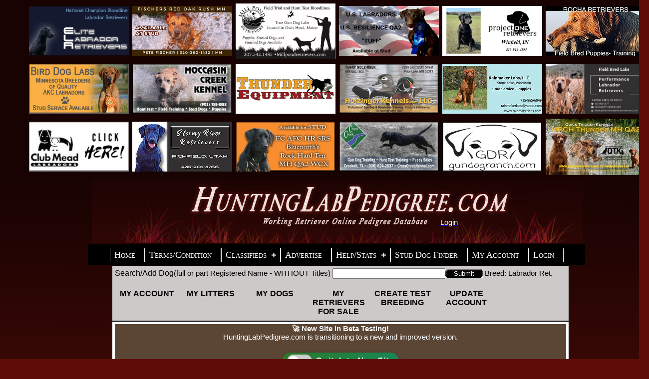

--- FILE ---
content_type: text/html; charset=utf-8
request_url: https://huntinglabpedigree.com/pedigree.asp?id=14773
body_size: 13915
content:

<!DOCTYPE html>
<html lang="en">
<head>
<meta charset="utf-8">
<meta name="viewport" content="width=device-width, initial-scale=1.0">
<!-- #BeginEditable "doctitle" -->
<meta content="labrador, retriever, online, pedigree, database, akc, ukc, puppies, stud dog, stud dog search" name="keywords" />
<meta property="og:title" content="HuntingLabPedigree" />
<meta property="og:url" content="https://www.huntinglabpedigree.com/" />
<meta property="og:image" content="https://www.huntinglabpedigree.com/HLPbanner.jpg" />
<meta property="og:description" content="Online Labrador retriever pedigree database" />


<!-- #EndEditable -->



<script language="javascript"  src="hlpscripts.js"></script>



<style type="text/css">
.auto-background {
	border-color: #000000;
	border-width: 0;
}
.auto-backgroundbord {
	border: 1px solid #000000;
	background-color: #FFFFFF;
}
.auto-stylesub {
	text-decoration: underline;
}
.tetcenter {
	text-align: center;
	color:white;
}

.auto-stylehead {
	background-image: url("../images/huntinglabped_banner1_02.jpg");
	background-repeat: no-repeat;
}
body.js-enabled #noscript { display: none; }
.hlpnojs {
	font-family:Arial, Helvetica, sans-serif;
	background:	silver;
	
}

.headercenter {
text-align: center;
}

.auto-style1 {
border: 1px solid #000000;
background-color: #cdc9c8;
}

.menubackground {
border: 1px solid #000000;
background-color: #000000;
}


</style>
<link href="stylesheet_hlp.css" rel="stylesheet" type="text/css" />
<link href="hlplayout.css" rel="stylesheet" type="text/css" />
</head>

<body style="margin-left: 50px; margin-right: 0; margin-top: 0; margin-bottom: 0; background-repeat:no-repeat; background-image: url(/images/huntinglabpedback2a.jpg); background-color: #5F0C08;">
<!-- ******** BEGIN CODE FOR menu ******** -->
<script type="text/javascript">var MenuLinkedBy="AllWebMenus [4]",awmMenuName="menu",awmBN="940";</script><script charset="UTF-8" src="menu.js" type="text/javascript"></script><script type="text/javascript">awmBuildMenu();</script>
<!-- ******** END CODE FOR menu ******** -->
		<div id="loginlay" style="position: absolute; width: 253px; height: 21px; z-index: 1; left: 882px; top: 437px"><a href = "login.asp"><span class="menulinks">Login</span></a></div>


<table align="left" cellpadding="0" cellspacing="0" style="width: 1250px">

	<tr>
		<td style="height: 350px" width="1250px" colspan="3"><head>
<style type="text/css">
.hauto-style1 {
background-color: #FFFFFF;
}
.hauto-style2 {
text-align: center;
}
.hauto-style3 {
color: #FF0000;
}
.hauto-style4 {
color: #FFFFFF;
font-size: medium;
}

.hauto-style5 {
color: #FFFF00;
}


</style>
<link href="hlplayout.css" rel="stylesheet" type="text/css">
</head>



<table cellspacing="7" cellpadding="0" align="center" style="width: 800px">
					<tr>
						<td>
						<a href="https://huntinglabpedigree.com/bannerredirect.asp?bannerid=56" target="_blank">
						<img alt="Elite Labrador Retrievers" src="https://huntinglabpedigree.com/banner/eliterbanner.jpg" style="border-width: 0" width="200"></a>
							</td>
						<td>
<a href="https://huntinglabpedigree.com/bannerredirect.asp?bannerid=68" target="_blank">
						<img alt="perfectmarc" src="https://huntinglabpedigree.com/banner/fischersbanner.png" style="border-width: 0" width="200"></a>
</td>
						<td>

<a href="https://huntinglabpedigree.com/bannerredirect.asp?bannerid=76" target="_blank">
						<img alt="millpond" src="https://huntinglabpedigree.com/banner/millpond.png" width="200"></a>
</td>

						<td  ><a href="https://huntinglabpedigree.com/bannerredirect.asp?bannerid=70" target="_blank">
						<img alt="uslabs" src="https://huntinglabpedigree.com/banner/uslabradors.jpg" width="200" height="100"></a></td>						
						<td>	
						 <a href="https://huntinglabpedigree.com/bannerredirect.asp?bannerid=75" target="_blank">
						<img alt="projectone" src="https://huntinglabpedigree.com/banner/ProjectOneBanner.jpeg" width="200"></a>						
						

				
			<!--	<p style="color: #FFFFFF;" > Banner/Advertising<br>Opening </p> -->

								</td>
						<td><a href="https://huntinglabpedigree.com/bannerredirect.asp?bannerid=74" target="_blank">
						<img alt="rocha retrievers" src="https://huntinglabpedigree.com/banner/rocharet.jpg" width="200"></a>					
			<!--<p style="color: #FFFFFF;" > Banner/Advertising<br>Opening </p> -->

</td>
						</tr>
					<tr>
						<td>
						<a href="https://huntinglabpedigree.com/bannerredirect.asp?bannerid=52" target="_blank">
						<img alt="Birddogs" src="https://huntinglabpedigree.com/banner/birddoglabs.jpg" style="border-width: 0" width="200"></a><br>



</td>
						<td><a href="https://huntinglabpedigree.com/bannerredirect.asp?bannerid=47" target="_blank">
						<img alt="MCK" src="https://huntinglabpedigree.com/banner/mckbanner.jpg" width="200"></a>
</td>
						<td>

<a href="https://huntinglabpedigree.com/bannerredirect.asp?bannerid=50" target="_blank">
						<img alt="thunderequipment" src="https://huntinglabpedigree.com/banner/thunderequip.jpg" style="border-width: 0" width="200"></a>
					</td>

						<td  ><a href="https://huntinglabpedigree.com/bannerredirect.asp?bannerid=38" target="_blank">
						<img alt="Holzinger Kennels" src="https://huntinglabpedigree.com/banner/holzinger.jpg" style="border-width: 0" width="200"></a>

						</td>						
						<td>
						<a href="https://huntinglabpedigree.com/bannerredirect.asp?bannerid=19" target="_blank">
						<img alt="rainmaker" src="https://huntinglabpedigree.com/banner/Rainmakers2.png" width="200"></a>
					
						</td>
						<td>					
								<a href="https://huntinglabpedigree.com/bannerredirect.asp?bannerid=71" target="_blank">
						<img alt="Preformance labs" src="https://huntinglabpedigree.com/banner/preformancuse.jpg" width="200"></a>


						</td>
						</tr>
						<tr>
						<td ><a href="https://huntinglabpedigree.com/bannerredirect.asp?bannerid=53" target="_blank">
						<img alt="Club Mead" src="https://huntinglabpedigree.com/banner/clubmead.jpg" width="200"></a>
					
 </td>
						
										<td ><a href="https://huntinglabpedigree.com/bannerredirect.asp?bannerid=33" target="_blank">
						<img alt="StormyRiverRetrievers" src="https://huntinglabpedigree.com/banner/stormyriver.jpg" style="border-width: 0" width="200"></a>

					
 </td>

 

						<td>
						<a href="https://huntinglabpedigree.com/bannerredirect.asp?bannerid=22" target="_blank">
						<img alt="FC AFC Ten"  src="https://huntinglabpedigree.com/banner/fcafcten.jpg" style="border-width: 0" width="200"></a>

										
						</td>
							<td >
					<a href="/bannerredirect.asp?bannerid=1" target="_blank">
						<img alt="Cross Creek Kennel"  src="https://huntinglabpedigree.com/banner/cckbanner.jpg" style="border-width: 0" width="200"></a>
	
											</td>
						<td >
						<a href="https://huntinglabpedigree.com/bannerredirect.asp?bannerid=64" target="_blank">
						<img alt="gundogranch"  src="https://huntinglabpedigree.com/banner/DGRBanner.jpg" style="border-width: 0" width="200"></a>
						</td>
						<td >			<a href="https://huntinglabpedigree.com/bannerredirect.asp?bannerid=67" target="_blank">
						<img alt="" src="https://huntinglabpedigree.com/banner/ThunderWebAd.jpg" width="200" ></a><br>
							</td>
					</tr>
				</table>
				<table style="width: 1225px" class="hauto-style1" align="center">
</table>


</td>
	</tr>
	<tr>
		<td class="headercenter" colspan="3">	
		<img alt="Hunting lab pedigree" height="126" src="images/huntinglabped_bannerA.jpg" width="983" /></td>
	</tr>
	<tr>
		<td  style="width: 100px">	
		&nbsp;</td>
		<td class="menubackground" id="awmAnchor-menu"style="width: 783px; height: 40px;">	
		&nbsp;</td>
		<td  style="width: 100px">	
		&nbsp;</td>
	</tr>
	<tr>
		<td colspan="3">
		<table align="center" cellpadding="5" cellspacing="0" class="auto-background" style="width: 905px">
			<tr>
				<td style="width: 4px">&nbsp;</td>
				<td class="auto-style1" style="width: 891px"><form name="dsform1" id="dsform1" method="post" onsubmit="return formValid1()" action="wheretocheck.asp?WTG=DN2" accept-charset="UTF-8" >

	<span style="font-size:medium">Search/Add Dog</span>(full or part Registered Name - WITHOUT Titles)					
						<input id="doggy1" name="doggy1" type="text" style="width: 218px"  /><input type="submit" value="Submit" class="imgClass" > Breed: <input name="breeds" type="hidden" value="1">Labrador Ret.
					
					</form>
					
					<br/>
					<ul id="nav">
					<li style="font-size:medium"><a href="../myaccount.asp">My Account</a></li>
					<li style="font-size:medium"><a href="../ulitters.asp">My Litters</a></li> 
					<li style="font-size:medium"><a href="../mydogs.asp">My Dogs</a></li>
					<li style="font-size:medium"><a href="../udogsale.asp?DS=dlist">My Retrievers For Sale</a></li>
						<li style="font-size:medium"><a href="../utestlitters.asp">	Create Test Breeding</a></li>  
					<li style="font-size:medium"><a href="../register.asp?UserUpdate=True">Update Account</a></li> 	
					</ul>
					
						
			</td>
			</tr>
			<tr>
				<td style="width: 4px">&nbsp;</td>
				<td class="auto-backgroundbord" style="width: 891px">
		
		



<style>
@media (max-width:600px){
  .newsite-banner {
    font-size:13px;
    line-height:1.4;
    padding:6px 5px;
  }
}

/* --- Banner styling --- */
.newsite-banner {
  background-color:#5b4636; /* your classic brown */
  color:#fff;
  text-align:center;
  font-family:Arial, Helvetica, sans-serif;
  border-bottom:2px solid #3f3227;
}

/* --- Toggle switch --- */
.switch {
  position: relative;
  display: inline-block;
  width: 50px;
  height: 26px;
  vertical-align: middle;
  flex: 0 0 auto;
}
.switch input { display: none; }
.slider {
  position: absolute;
  cursor: pointer;
  top: 0;
  left: 0;
  right: 0;
  bottom: 0;
  background: #ccc;
  transition: .2s;
  border-radius: 26px;
}
.slider:before {
  position: absolute;
  content: "";
  height: 20px;
  width: 20px;
  left: 3px;
  bottom: 3px;
  background: #fff;
  transition: .2s;
  border-radius: 50%;
}
input:checked + .slider {
  background: #28a745; /* distinct green tone */
  box-shadow: 0 0 0 2px rgba(40,167,69,.35) inset;
}
input:checked + .slider:before {
  transform: translateX(24px);
}
.slider:hover { background: #b5b5b5; }

/* --- Label text --- */
.label-text {
  margin-left:.5rem;
  color:#fff;
  font-weight:700;
  letter-spacing:0.3px;
  font-size:1.05rem;
  text-shadow:0 1px 0 rgba(0,0,0,.25);
  user-select:none;
}

/* --- Flex alignment --- */
.toggle-container {
  display:inline-flex;
  align-items:center;
  justify-content:center;
  gap:.6rem;
  margin-top:6px;
  padding:4px 10px;
  background:linear-gradient(90deg, #2b7a2b, #198754); /* distinct from brown banner */
  border-radius:999px;
  box-shadow:0 0 6px rgba(0,0,0,.2);
  text-decoration:none;
  color:inherit;
}
</style>




<div class="newsite-banner">
  <strong>🚀 New Site in Beta Testing!</strong><br>
  HuntingLabPedigree.com is transitioning to a new and improved version.<br>
  <br>

  <!-- ASP toggle: pure link, no JavaScript -->
  <a href="https://php.huntinglabpedigree.com/pedigree.php?id=14773&fromasp=1" class="toggle-container">
    <span class="switch mb-0">
      <input type="checkbox" id="siteToggle">
      <span class="slider"></span>
    </span>
    <span class="label-text">Switch to New Site</span>
  </a>
</div>
<!-- #BeginEditable "body" -->

<title>Labrador retriever Pedigree of  Knaith Bounce </title>



		<table border="0" style="width: 900px; height: 15px;" id="table2">
	<tr>
		<td style="width: 609px" valign="top"><span class="pedTitle"> Knaith Bounce </span><br />
		<span class="hofTitle"></span>
</td>	<td valign="top"><font size="4" color="#990000">
  </font> </td>
	</tr>
</table>
<p>
<br />
<img src="dphotos/14773_200.jpg" width="300px"  border="0" />
<br /><br /><a href="HLPInc/pop_what.asp?CMD=photono" target="_blank">
        <img src="images/spooky_help.gif" width="18" height="18" border="0" align="middle" /></a>
<i><font size="1">Images not showing</font></i>
</p>
<table cellspacing="0" cellpadding="2" height="3" style="width: 904px">
<tr>
	<td style="border-left-style: groove; border-left-width: 2px; width: 240px;" valign="top"><strong>Gender: </strong>Male<BR><strong>Color: </strong>YLW<BR><strong>Whelp Date: </strong>3/1/1921<BR><strong>Owner: </strong>Mrs A Wormald<BR><strong>Breeder: </strong>Mrs A Wormald<BR><br/></a> </td>
	<td style="border-left-style: outset; border-left-width: 2px; width: 357px;" valign="top">
 

</td>
	<td valign="top" class="style23"></td>
</tr>
</table>
				<table cellpadding="0" cellspacing="0" style="width: 904px">
					<tr>
						<td>The Property of Mrs. A R T H U R W O R M A L D , S t r e a t l am High House,
Darlington.
W i n n e r of the f o l l o w i n g prizes in Open D o g Classes : 1st Kennel Club,
1 9 2 4 ; 1st C r u f t ' s , 1 9 2 4 ; 1st Darlington, 1 9 2 3 ; 1st M a l t o n , 1 9 2 2 ;
2nd Darlington, 1 9 2 4 ; 2 n d Kennel Club, 1 9 2 3 ; 2 n d C r u f t ' s , 1 9 2 3 .
W a s also 1st in B r a c e and T e a m C l a s s e s at Cruft's and Darlington, 1 9 2 4.
Sire of 1 s t and 2 n d in P u p p y Class, Darlington and Kennel C l u b , 1 9 2 4 .
http://www.thekennelclub.org.uk/download/9105/1925-part-1.pdf

Country of origin: United Kingdom
Country of residence: United Kingdom</td>
					</tr>
				</table>




				<table style="width: 800px">
					<tr>
						<td style="width: 208px; height: 61px;"></td>
						<td style="width: 600px; height: 61px;"><strong>**Check health clearances of this dog: </strong>  
						<br />
						<strong>  
						<a target="_blank" href="https://www.ofa.org/advanced-search?quicksearch=knaithbounce&btnQuickSearch=Go">
						OFA Website </a>

		
		</strong>
						&nbsp;<span class="auto-style2">(opens in new window &amp; based on 
						correct spelling of Dog&#39;s name)***</span><strong><br/>
						
						<a href="http://www.thekennelclub.org.uk/services/public/mateselect/test/Default.aspx" target="_blank">
		The Kennel Club / BVA</a>- </strong>British Clearances<br />
			

						


						</td>
					</tr>
					<tr>
						<td style="width: 208px"><p>



<br/><strong><font size=5>Pedigree:</font></strong> <a href="HLPInc/pop_what.asp?CMD=pedt" target="_blank">
        <img src="images/spooky_help.gif" width="18" height="18" border="0" align="middle" /></a>


</p>
</td>
						<td style="width: 600px">
						
						
						
						&nbsp;</td>
					</tr>
				</table>

<table height="100" style="width: 800px">
	<tr>
<td rowspan="2" style="width: 97px"><font size="2"> Knaith Bounce </font></td>
<td style="width: 203px">
 <font size="2">
 <a href="pedigree.asp?id=23266"> Radclyffe's Sailor  ( YLW )</a><font color="#0033CC" size="1"> </font></td><td height="47"><table width="100%"><tr>
			<td style="height: 44px; width: 202px;"><font size="2"><a href="pedigree.asp?id=24237"> Wareham Sam (Molyneux's Sam)  ( YLW )</a><font color="#0033CC" size="1"> 
</font>

</font></td>
<td style="height: 44px">
<table width="100%">
<tr>
<td><font size="2"><a href="pedigree.asp?id=24265"> Ben Of Hyde  ( YLW )</a><font color="#0033CC" size="1"> 
</font>
</font>
</td>
</tr>
<tr>
<td><font size="2"><a href="pedigree.asp?id=24266"> Velvet (Browne) Ft.W. ( BLK )</a><font color="#0033CC" size="1"> 
</font>
</font>
</td>
</tr>
</table>
</td>
</tr>
<tr>
<td style="width: 202px"><font size="2"><a href="pedigree.asp?id=24238"> Swan's Rouge  ( YLW )</a>
<font color="#0033CC" size="1"> </font>

</font>
</td>
<td>
<table width="100%">
<tr>
<td><font size="2">Unknown
</font>
</td>
</tr>
<tr>
<td><font size="2">Unknown
</font>
</td>
</tr>
</table>
</td>
</tr>
</table>
</td>
	</tr>
	<tr>
<td style="width: 203px"><font size="2"><a href="pedigree.asp?id=23267"> Mealie  ( YLW )</a><font color="#0033CC" size="1"> </font></td>
<td height="47" width="468">
<table style="width: 103%">
<tr>
<td style="width: 198px"><font size="2"><a href="pedigree.asp?id=24256"> Mannie  ( YLW )</a><font color="#0033CC" size="1"> </font>
</font>
</td>
<td>
<table width="100%">
<tr>
<td><font size="2"><a href="pedigree.asp?id=24265"> Ben Of Hyde  ( YLW )</a><font color="#0033CC" size="1"> 
</font>
</font>
</td>
</tr>
<tr>
<td><font size="2"><a href="pedigree.asp?id=24266"> Velvet (Browne) Ft.W. ( BLK )</a><font color="#0033CC" size="1"> 
</font>
</font>
</td>
</tr>
</table>
</td>
</tr>
<tr>
<td style="width: 198px"><font size="2"><a href="pedigree.asp?id=5142"> Nawton Brownie  ( CHOC )</a><font color="#0033CC" size="1"> </font>
</font>
</td>
<td>
<table width="100%">
<tr>
<td><font size="2"><a href="pedigree.asp?id=24257"> Lansdowne Benjamin  ( BLK )</a><font color="#0033CC" size="1"> 
</font>
</font>
</td>
</tr>
<tr>
<td><font size="2"><a href="pedigree.asp?id=24258"> Zadie   ( BLK )</a><font color="#0033CC" size="1"> 
</font>
</font>
</td>
</tr>
</table>
</td>
</tr>
</table>
</td>
	</tr>
</table>




		<br />
		<p style="margin-top: 0; margin-bottom: 0">&nbsp;</p>





				<table style="width: 223px" cellspacing="0" cellpadding="2" align="left">
			<tr>
				<td style="height: 26px; width: 99px;">
								*<a href="editdog.asp?id=14773">EDIT DOG</a></td>
				<td style="height: 26px; width: 128px;">*<a href="parents.asp?id=14773">EDIT PARENTS</a></td>
			</tr>
		</table>
		
				<table style="width: 652px" cellpadding="2" align="left">
			<tr>
				<td style="width: 90px">
				*
				<a href="siblings.asp?id=14773&amp;SID=23266&amp;DID=23267&amp;name=%20Knaith%20Bounce%20">SIBLINGS</a></td>
				<td style="width: 90px">
				*<a href="offspring.asp?id=14773&amp;name=%20Knaith%20Bounce%20">OFFSPRING
				</a><br />
				</td>
				<td style="width: 126px">
				*
				<a href="updated.asp?id=14773&amp;Name=%20Knaith%20Bounce%20">
				HISTORY CHANGES</a></td>
				<td style="width: 205px">
				*
				<a target="_blank" href="extpedigree.asp?id=14773">5-GENERATION PEDIGREE</a><br />
				</td>
				
			</tr>
		</table>
		<br />
		<br />
		<table style="width: 700px" cellspacing="4" cellpadding="2" align="left">
			<tr>
				<td style="width: 149px"><a href="4GenPedigree.asp?id=14773">4 Gen Pedigree</a> <br />
				with color factor<br/></td>
				<td style="width: 172px">
				*
<a target="_blank" href="printready.asp?id=14773">PRINT READY PEDIGREE
</a></td>
				<td style="width: 172px">
				*
				<a href="Delete.asp?id=14773">DELETE THIS DOG
				</a></td>
				<td> </td>
			</tr>
		</table>
		<br/>
		
				<table style="width: 800px">
					<tr>
						<td>Must be logged into view.<br/><p class="p">--Detailed 4 Generation Pedigree <br/>--Sibling List - with title counts<br/> --Inbreeding Coefficient page</p>
						
						
						&nbsp;</td>
					</tr>
				</table>
				<!-- AddToAny BEGIN -->
<div class="a2a_kit a2a_kit_size_32 a2a_default_style">
<a class="a2a_dd" href="https://www.addtoany.com/share"></a>
<a class="a2a_button_facebook"></a>
<a class="a2a_button_twitter"></a>
<a class="a2a_button_email"></a>
<a class="a2a_button_print"></a>
<a class="a2a_button_printfriendly"></a>
<a class="a2a_button_copy_link"></a>
</div>
<script>
var a2a_config = a2a_config || {};
a2a_config.linkname = "Hunting Lab Pedigree";
</script>
<script async src="page.js"></script>
<!-- AddToAny END -->
				
		
		
<p></p>
<script>
  (function(i,s,o,g,r,a,m){i['GoogleAnalyticsObject']=r;i[r]=i[r]||function(){
  (i[r].q=i[r].q||[]).push(arguments)},i[r].l=1*new Date();a=s.createElement(o),
  m=s.getElementsByTagName(o)[0];a.async=1;a.src=g;m.parentNode.insertBefore(a,m)
  })(window,document,'script','https://www.google-analytics.com/analytics.js','ga');

  ga('create', 'UA-47191301-1', 'auto');
  ga('send', 'pageview');

</script>
			
<!-- #EndEditable -->
</td>
			</tr>
		</table>
		</td>
	</tr>
	<tr>
		<td colspan="3">

<link href="hlplayout.css" rel="stylesheet" type="text/css">


<table style="width: 800px" align="center">
	<tr>
		<td style="width: 200px" valign="top">
			

<a href="https://huntinglabpedigree.com/bannerredirect.asp?bannerid=78" target="_blank">
<img alt="Wingnut Retrivers" src="https://huntinglabpedigree.com/banner/wingnutretrievers.jpg" style="border-width: 0" width="200"></a>
<br>
<a href="https://huntinglabpedigree.com/bannerredirect.asp?bannerid=79" target="_blank">
<img alt="dustin Ret" src="https://huntinglabpedigree.com/banner/DustinRetreivers.jpg" style="border-width: 0" width="200"></a>
<br>
	<p class="hauto-style4" >Banner/Advertising Opening<br> </p>



	


												

										
												


						
	<p class="mlogin">
  Use of this site is subject to the terms and conditions stated in the<br>
  <a class="mlogin" href="https://huntinglabpedigree.com/Terms.asp"><strong>Terms and Conditions page</strong></a>.<br>
  <small><em>Updated October 22, 2025</em></small>
</p>
					
						 </td>
		<td valign="top">

<script async src="https://pagead2.googlesyndication.com/pagead/js/adsbygoogle.js?client=ca-pub-9584285793608480"
     crossorigin="anonymous"></script>
<!-- sm_bot_banner -->
<ins class="adsbygoogle"
     style="display:inline-block;width:336px;height:280px"
     data-ad-client="ca-pub-9584285793608480"
     data-ad-slot="4375049789"></ins>
<script>
     (adsbygoogle = window.adsbygoogle || []).push({});
</script>
<div><br>	
</div>


</td>

		<td style="width: 200px" valign="top">


<a href="https://huntinglabpedigree.com/bannerredirect.asp?bannerid=77" target="_blank">
						<img alt="Super Retriever Series" src="https://huntinglabpedigree.com/banner/srsbannerc2025.jpg" width="200"></a><br>

<a href="https://huntinglabpedigree.com/bannerredirect.asp?bannerid=16" target="_blank">
						<img alt="NAHRA" src="https://huntinglabpedigree.com/banner/nahra.jpg" style="border-width: 0" width="200"></a>
											
	<br/>
<p class="hauto-style4" > Banner/Advertising Opening<br> </p>									

						<p class="mlogin">
		<a class="mlogin" href="https://huntinglabpedigree.com/sitemap.asp"><strong>SiteMap</strong></a> ~ <a class="mlogin" href="https://huntinglabpedigree.com/links.asp">
		<strong>Links</strong></a> 
		<br/>~ Site Designed by<br/>
		Cross Creek	Web Design</p>
		</td>
	</tr>
</table>

</td>
	</tr>
</table>





</body>

<!-- #EndTemplate -->

</html>


--- FILE ---
content_type: text/html; charset=utf-8
request_url: https://www.google.com/recaptcha/api2/aframe
body_size: 266
content:
<!DOCTYPE HTML><html><head><meta http-equiv="content-type" content="text/html; charset=UTF-8"></head><body><script nonce="0c39lVp385iv1oc4G4AC7g">/** Anti-fraud and anti-abuse applications only. See google.com/recaptcha */ try{var clients={'sodar':'https://pagead2.googlesyndication.com/pagead/sodar?'};window.addEventListener("message",function(a){try{if(a.source===window.parent){var b=JSON.parse(a.data);var c=clients[b['id']];if(c){var d=document.createElement('img');d.src=c+b['params']+'&rc='+(localStorage.getItem("rc::a")?sessionStorage.getItem("rc::b"):"");window.document.body.appendChild(d);sessionStorage.setItem("rc::e",parseInt(sessionStorage.getItem("rc::e")||0)+1);localStorage.setItem("rc::h",'1765458370345');}}}catch(b){}});window.parent.postMessage("_grecaptcha_ready", "*");}catch(b){}</script></body></html>

--- FILE ---
content_type: text/css
request_url: https://huntinglabpedigree.com/stylesheet_hlp.css
body_size: 2955
content:
 
/******* --------------------- TYPOGRAPHY & COLORS --------------------- *******/
/******* ----------------------------------------------------- *******/
body {
/*	font-family: "Trebuchet MS", Arial, Helvetica, sans-serif; */
	font-family: Arial, Helvetica, "Times New Roman", sans-serif;
	font-size: 15px; 
	color: black;
	
	
}


p{
	
	font-family: Arial, Helvetica, "Times New Roman", sans-serif;
	font-size: 14px;
	color: black;

}

h1 {
	font-size: 20px;
	text-align:center;
}
h2 {
	font-size: 18px;
}
h3 {
	font-size: 16px;
}

h4 {
font-size:14px;
font-weight:bold;
}


input[type=text] {
height: 15px;
font-size: 12px; 

}

input[type=textarea] {
font-size: 12px; 

}

input[type=textarea] {
font-size: 12px; 
padding:1px;
}
input[type=select] {
font-size: 12px; 
}


.topMenuBar {
color: #FFFFFF;
font-family: Verdana, Arial, Helvetica, sans-serif;
font-size: 14px;
font-weight: bold;
margin-left: 14px;
margin-right: 14px;
display: inline;
}
.topMenuBar div {
}
.topMenuBar a {
text-decoration: none;
color: #FFFFFF;
}
.topMenuBar a:hover {
text-decoration: underline;
}
.topMenuBarSelected {
text-decoration: underline;
}

.pedTitle {
/*	font-family: "Trebuchet MS", Arial, Helvetica, sans-serif; */
	font-family: Arial, Helvetica, "Times New Roman", sans-serif;
	font-size: 24px;
	color: black;

}


.hofTitle {
/*	font-family: "Trebuchet MS", Arial, Helvetica, sans-serif; */
	font-family: Arial, Helvetica, "Times New Roman", sans-serif;
	font-size: 18px;
	color: #990000;
	font-weight: bold;
}




.pageTitle {
/*Page Title appears throughout the site to identify the various pages.*/
font-size: 14px;
font-weight: bold;
font-family: Verdana, Arial, Helvetica, sans-serif;
line-height:25px;
}

.changenotice {
color: #0030FA;
font-size: large;
}

.btns {
    background-color: #4CAF50;
    border: none;
    color: black;
    padding: 10px 10px;
    text-align: center;
    text-decoration: none;
    display: inline-block;
    font-size: 16px;
    margin: 1px 1px;
    cursor: pointer;
   
}
.btns:hover {

  background-color: #000000;
    border: none;
    color: black;
    padding: 10px 10px;
    text-align: center;
    text-decoration: none;
    display: inline-block;
    font-size: 16px;
    margin: 1px 1px;
    cursor: pointer;
}






/*-------------------------------------------- gray box -----------------------------*/
.grayBox {
border:1px solid #333333;
background-color:#DFDFDF;
padding:5px;
}

.subheadingBlack12 {
/*Used as subheadings (section titles) for data input sections.*/
font-family: Verdana, Arial, Helvetica, sans-serif;
font-weight: bold;
font-size: 12px;
line-height:22px;
}


/*-------------------------------------------- css memu bar -----------------------------*/


 #nav {
 
  list-style-type: none;
    margin: 0;
    padding: 0;
    overflow: hidden;
    width: 100%;
     }
   #nav li {
      float: left; }
      
    #nav  a:link, a:visited {
    display: block;
    width: 120px;
    font-weight: bold;
    color: #000000;
    background-color: #cdc9c8;
    text-align: center;
    padding: 4px;
    text-decoration: none;
    text-transform: uppercase;
}

	#nav a:hover, a:active {
    background-color: #e5e5e5;
}


/******* --------------------- Form and table styles--------------------- *******/
.req {
	color: #990000;
	font-size:15px;
}

.reqB {
	color: #990000;
	font-size:15px;
	font-weight:bold;
}


.reqBlack {
	color: black;
	font-size:15px;
	font-weight:bold;
}


.thead
 {
background-color: #430000;
color: white;
font-size: 14px;
font-weight: bold;
font-variant:small-caps;
letter-spacing:3px;

}

.pageTitle16Red {
font-size: 16px;
font-weight: bold;
color: #430000;
font-family: Verdana, Arial, Helvetica, sans-serif;
line-height:25px;
}


.erroralert
{
	font-size:18px;
	font-weight:bold;
	color:maroon;

}

.red9 {
font-family: Verdana, Arial, Helvetica, sans-serif;
font-size: 9px;
color: #670101;
}
.red9 a:link{
color: #670101;
text-decoration:underline;
}
.red9 a:visited{
color: #670101;
text-decoration:underline;
}
.red9 a:hover{
color: #000000;
text-decoration:underline;
}





/******* --------------------- picture borders --------------------- *******/
.picborder {
border-top-width: 3px;
border-right-width: 3px;
border-bottom-width: 3px;
border-left-width: 3px;
border-top-style: solid;
border-right-style: solid;
border-bottom-style: solid;
border-left-style: solid;
}



/******* --------------------- SITE WRAPS --------------------- *******/
/******* ------------------------------------------------------ *******/
body {
	/*margin: 100px;*/
	padding: 0px;
	min-width: 1050px;
	background-color: maroon;
}


.pageWrapHome {
	/*background-image: url(images/menutop.jpg); */
background-repeat: repeat-x;
	background-position: center top;
	margin-left: auto;
	margin-right: auto;
	
}
.headerWrap {
	background-image: url(images/header1.jpg);
	background-repeat: repeat-x; 
	background-position: center top;
	margin-left: auto;
	margin-right: auto;
	height: 195px;
	
}
.topMenuWrap{
	height:20px;
	width:325px;
	

	
	


}


.pageWrap {
	background-image: url(images/header1.jpg);
	background-repeat: repeat-x;
	background-position: center top;
	margin-left: auto;
	margin-right: auto;

}
.Wrap {
	position: relative;	
	clear: both;
	
}
.bodyWrap, .headerWrap, .menuWrap, menuWrapBot {
	width: 1050px;
	margin-left: auto;
	margin-right: auto;	
	
	
	
	
}
.menuWrapBot {
	background-image: url(images/menusub.jpg);
	background-repeat: repeat-x; 
	background-color:#D7D7D7;
	height: 30px;
	line-height: 30px;
	width:100%;
	text-align: center;

}
.menuWrapBot span {
  display: inline-block;

  vertical-align: middle;
  line-height: normal; 
  color: #000000;
font-family: Verdana, Arial, Helvetica, sans-serif;
font-size: 12px;
font-weight:bold;
     
}


.menuWrapBot a {
text-decoration:  none;
color: #000000;
font-weight:bold;
}
.menuWrapBotSelected {
color: #990000;
font-weight:bold;
}
.menuWrapBot a:hover {
color: #990000;
font-weight:bold;
}



.pageTitleRed16 {

font-size: 16px;
font-weight: bold;
color: #670101;
font-family: Verdana, Arial, Helvetica, sans-serif;
line-height:25px;
}

.red11-B {
font-family: Verdana, Arial, Helvetica, sans-serif;
font-size: 11px;
font-weight: bold;
color: #670101;
}

.red12-B {
font-family: Verdana, Arial, Helvetica, sans-serif;
font-size: 12px;
font-weight: bold;
color: #670101;
line-height:20px;
}












.menuWrap {
	background-image: url(images/menutop.jpg);
	background-repeat: repeat-x; 
	height: 30px;
	width:100%;
	text-align:center;
	font-size:12px;
	font-family:Georgia, "Times New Roman", Times, serif;


}


	

.bodyWrap {
	/*margin-top: 10px;*/
	background-color:#f4f4f4;
	overflow: auto;
	min-height: 650px;
	height: auto;

}


.bannerWrap {

/* background-color:#D7D7D7;*/
    background-color:#f4f4f4;
 /*   max-width:250px;
	min-width:250px;
	width:250px;
	min-height:100px;*/
	float:right;
}

.bannerWrapbot {

/* background-color:#D7D7D7;*/
    background-color:#f4f4f4;
 /*   max-width:250px;
	min-width:250px;
	width:250px;
	min-height:100px;*/
	text-align:left;
}


.homeWrap {
	margin-top: 0px;
}
.contentWrap {
	margin-top: 0px;
}



/*-------------------------------------------- button rollover ---------------------*/
.buttonhlp-L a {
display:block;
float:left;
width: 75px;
font-size: 10px;
font-family: Verdana, Arial, Helvetica, sans-serif;
/*	font-family:Georgia, "Times New Roman", Times, serif;*/

color:#FFFFFF;
text-align:center;
background: url("images/buttonhlp18X90.gif") 0 0 no-repeat;
text-decoration: none;
line-height:18px;
margin:0px 1px 0px 0px;
}
.buttonhlp-L a:hover { 
background-position: 0 -18px;
color: #FFFFFF;
}
.buttonhlp-L a:active {
background-position: 0 -36px;
color:#FFFFFF;
}

.imgClass { 
    background-image: url("images/buttonhlp18X90.gif");
    background-position:  0px 0px;
    background-repeat: no-repeat;
    width: 75px;
    height: 18px;
    border: 0px;
    background-color: none;
    cursor: pointer;
    outline: 0;
    color:white;
 	
}
.imgClass:hover{ 
      background-position:  0px -18px;
}

.imgClass:active{
      background-position:  0px -36px;
}



.buttonLarge-L a {
display:block;
float:left;
width: 75px;
font-size: 10px;
font-family: Verdana, Arial, Helvetica, sans-serif;

color:#FFFFFF;
text-align:center;
background: url("images/buttonLarge18x75.gif") 0 0 no-repeat;
text-decoration: none;
line-height:18px;
margin:0px 3px 0px 0px;
}
.buttonLarge-L a:hover { 
background-position: 0 -18px;
color: #FFFFFF;
}
.buttonLarge-L a:active {
background-position: 0 -36px;
color:#FFFFFF;
}
.buttonLarge-R a {
display:block;
float:right;
width: 75px;
font-size: 10px;
font-family:Georgia, "Times New Roman", Times, serif;
color:#FFFFFF;
text-align:center;
background: url("images/buttonLarge18x75.gif") 0 0 no-repeat;
text-decoration: none;
line-height:18px;
margin:0px 3px 0px 0px;
}
.buttonLarge-R a:hover { 
background-position: 0 -18px;
color: #FFFFFF;
}
.buttonLarge-R a:active {
background-position: 0 -36px;
color:#FFFFFF;
}
.buttonMedium a {
display:block;
float:right;
width: 70px;
font-size: 10px;
	font-family:Georgia, "Times New Roman", Times, serif;
color:#FFFFFF;
text-align:center;
background: url("images/buttonMedium18x70.gif") 0 0 no-repeat;
text-decoration: none;
line-height:18px;
margin:0px 3px 0px 3px;
}
.buttonMedium a:hover { 
background-position: 0 -18px;
color: #FFFFFF;
}
.buttonMedium a:active {
background-position: 0 -36px;
color:#FFFFFF;
}
.buttonMedium-L a {
display:block;
float:left;
width: 70px;
font-size: 12px;
font-family:Georgia, "Times New Roman", Times, serif;
color:#FFFFFF;
text-align:center;
background: url("images/buttonMedium18x70.gif") 0 0 no-repeat;
text-decoration: none;
line-height:18px;
margin:0px 3px 0px 0px;
}
.buttonMedium-L a:hover { 
background-position: 0 -18px;
color: #FFFFFF;
}
.buttonMedium-L a:active {
background-position: 0 -36px;
color:#FFFFFF;
}
.buttonX a {
display:block;
float:left;
width: 11px;
text-align:center;
background: url("images/DeleteX.gif") 0 0 no-repeat;
text-decoration: none;
line-height:12px;
padding-right:2px;
}
.buttonX a:hover { 
background-position: 0 -12px;
text-decoration: none;
}
.buttonX a:active {
background-position: 0 -24px;
text-decoration: none;
}
.buttonCheck a {
display:block;
float:left;
width: 11px;
text-align:center;
background: url("images/approve.gif") 0 0 no-repeat;
text-decoration: none;
line-height:12px;
padding-right:2px;
}
.buttonCheck a:hover { 
background-position: 0 -12px;
text-decoration: none;
}
.buttonCheck a:active {
background-position: 0 -24px;
text-decoration: none;
}
.buttonSmall a {
display: block;
float:right;
width: 52px;
font-size: 10px;
	font-family:Georgia, "Times New Roman", Times, serif;
color:#FFFFFF;
text-align:center;
background: url("buttonSmall16x52.gif") 0 0 no-repeat;
text-decoration: none;
line-height:16px;
margin:0px 5px 0px 0px;
}
.buttonSmall a:hover { 
background-position: 0 -16px;
color: #FFFFFF;
}
.buttonSmall a:active {
background-position: 0 -32px;
color:#FFFFFF;
}








.button {
    border: none;
    background: url('/images/ht_up.jpg') no-repeat top left;
  	width: 95px; 
  	height: 25px;	
 	color: white;
 	font-size:16px; 	
 	font-weight:bold;
 	
	
}
.button:hover {
    border: none;
    background: url('/images/ht_down.jpg') no-repeat top left;
   	width: 95px; 
  	height: 25px;	
 	color: black;
 	font-size:16px; 	
 	font-weight:bold;
 
 
}


.buttonSUB {
border: none;
cursor: pointer;
width: 70px;
font-size: 10px;
font-family:Georgia, "Times New Roman", Times, serif;
color:#FFFFFF;
text-align:center;
background: url("images/buttonMedium18x70.gif") 0 0 no-repeat;
text-decoration: none;
line-height:18px;
margin:0px 3px 0px 3px;
}

.buttonSUB:hover { 
border: none;
background: url("images/buttonMedium18x70.gif") 0 -18px no-repeat;
/*background-position: 0 -18px;*/
color: #FFFFFF;
}

.black12 {
font-family: Verdana, Arial, Helvetica, sans-serif;
font-size: 12px;
}


.black12-B {
font-family: Verdana, Arial, Helvetica, sans-serif;
font-size: 12px;
font-weight: bold;
color: #000000;
}
.black12-B a:link{
color: #000000;
text-decoration:none;
}
.black12-B a:visited{
color: #000000;
text-decoration:none;
}
.black12-B a:hover{
color: #670101;
text-decoration:none;
}

.black11 {
font-family: Verdana, Arial, Helvetica, sans-serif;
font-size: 11px;
color: #000000;
}
.black11 a:link{
color: #000000;
text-decoration:underline;
}
.black11 a:visited{
color: #000000;
text-decoration:underline;
}
.black11 a:hover{
color: #670101;
text-decoration:underline;
}

.black9 {
font-family: Verdana, Arial, Helvetica, sans-serif;
font-size: 9px;
}
.black9 a:link{
color: #000000;
text-decoration:none;
}
.black9 a:visited{
color: #000000;
text-decoration:none;
}
.black9 a:hover{
color: #670101;
text-decoration:underline;
}
.black9-U {
font-family: Verdana, Arial, Helvetica, sans-serif;
font-size: 9px;
}
.black9-U a:link{
color: #000000;
text-decoration:underline;
}
.black9-U a:visited{
color: #000000;
text-decoration:underline;
}
.black9-U a:hover{
color: #670101;
text-decoration:underline;
}
.black9-B {
font-family: Verdana, Arial, Helvetica, sans-serif;
font-size: 9px;
font-weight: bold;
color: #000000;
}
.doglist-B24{
font-size:24px;
font-weight: bold;
}


.doglist-B18{
font-size:18px;
font-weight: bold;
}

.doglist-18{
font-size:18px;
}





--- FILE ---
content_type: text/css
request_url: https://huntinglabpedigree.com/hlplayout.css
body_size: 199
content:
.menulinks {
	text-decoration: none;
	color:white;
	}
	
.menulinks:hover {
color:red;
	
}
.menulinks:active {
color:red;
	
}
.menulinks:visited {
color:white;
	
}
.menulinks:linked {
color:white;
	
}

.webdes {
	font-family: "Lucida Handwriting";
	font-size:x-small;
	text-align:center;
	color:white;
}
.mlogin {
	text-decoration: none;
	color:white;
	}
	
.mlogin:hover {
color:white;
	
}
.mlogin:active {
color:white;
	
}
.mlogin:visited {
color:white;
	
}
.mlogin:linked {
color:white;
	
}




.btnss1 {
    background-color: #4CAF50;
    border: none;
    color: black;
    padding: 10px 10px;
    text-align: center;
    text-decoration: none;
    display: inline-block;
    font-size: 16px;
    margin: 1px 1px;
    cursor: pointer;
   
}
.btnss1:hover {

  background-color: #000000;
    border: none;
    color: black;
    padding: 10px 10px;
    text-align: center;
    text-decoration: none;
	color:white;
    display: inline-block;
    font-size: 16px;
    margin: 1px 1px;
    cursor: pointer;
}

.btnss1:active {
    background-color: #4CAF50;
    border: none;
    color: black;
    padding: 10px 10px;
    text-align: center;
    text-decoration: none;
    display: inline-block;
    font-size: 16px;
    margin: 1px 1px;
    cursor: pointer;
   
}





--- FILE ---
content_type: application/javascript
request_url: https://huntinglabpedigree.com/page.js
body_size: 30245
content:
var a2a_config=a2a_config||{};a2a_config.vars={vars:["menu_type","static_server","linkmedia","linkname","linkurl","linkname_escape",["ssl","https:"!=document.location.protocol&&"https://static.addtoany.com/menu"],"show_title","onclick","num_services","hide_embeds","prioritize","exclude_services","custom_services",["templates",{}],"orientation",["track_links",!1],["track_links_key",""],"tracking_callback","track_pub","color_main","color_bg","color_border","color_link_text","color_link_text_hover","color_arrow","color_arrow_hover",["localize","",1],["add_services",!1,1],"locale","delay","icon_color","no_3p","show_menu","target"],process:function(){for(var a,b,c,d,e,f=a2a_config.vars.vars,g=0,h=f.length;g<h;g++)if("string"==typeof f[g]?(a=f[g],b=window["a2a_"+a],d=!1):(a=f[g][0],b=window["a2a_"+a],c=f[g][1],d=!0,e=f[g][2]),void 0!==b&&null!=b){if(a2a_config[a]=b,!e)try{delete window["a2a_"+a]}catch(i){window["a2a_"+a]=null}}else d&&!a2a_config[a]&&(a2a_config[a]=c)}},a2a_config.vars.process(),a2a_config.static_server=a2a_config.static_server||"https://static.addtoany.com/menu";var a2a=a2a||{total:0,kit_services:[],icons_img_url:a2a_config.static_server+"/icons.36.png",head_tag:document.getElementsByTagName("head")[0],canonical_url:function(){if(!document.querySelector)return!1;var a,b,c=document.querySelector('meta[property="og:url"]');return c?a=c.content:(b=document.querySelector('link[rel="canonical"]'),a=!!b&&b.href),a}(),ieo:function(){for(var a=-1,b=document.createElement("b");b.innerHTML="\x3c!--[if gt IE "+ ++a+"]>1<![endif]--\x3e",+b.innerHTML;);return a2a.ieo=function(){return a},a},quirks:document.compatMode&&"BackCompat"==document.compatMode?1:null,has_menter:document.documentElement&&"onmouseenter"in document.documentElement,has_touch:"ontouchend"in window,has_pointer:window.PointerEvent||navigator.msPointerEnabled,fn_queue:[],dom:{isReady:!1,ready:function(a){var b=function(){if(!document.body)return setTimeout(a2a.dom.ready(a));a(),a2a.dom.isReady=!0},c=function(a){(document.addEventListener||"load"===a.type||"complete"===document.readyState)&&(d(),b())},d=function(){document.addEventListener?(document.removeEventListener("DOMContentLoaded",c,!1),window.removeEventListener("load",c,!1)):(document.detachEvent("onreadystatechange",c),window.detachEvent("onload",c))};if("complete"===document.readyState)b();else if(document.addEventListener)document.addEventListener("DOMContentLoaded",c,!1),window.addEventListener("load",c,!1);else{document.attachEvent("onreadystatechange",c),window.attachEvent("onload",c);var e=!1;try{e=null==window.frameElement&&document.documentElement}catch(f){}e&&e.doScroll&&function g(){if(!a2a.dom.isReady){try{e.doScroll("left")}catch(f){return setTimeout(g,50)}d(),b()}}()}}},ready:function(){a2a.locale||(a2a.type="page",a2a.cbs("ready"),a2a.ready=function(){})},init:function(a,b,c){var d,e,f,g,h=a2a.c,b=b||{},i={},j=null,k={},l=location.href,m=function(a,b){a2a.total++,a2a.n=a2a.total,a2a["n"+a2a.n]=a;var c,d,e=a.node=a2a.set_this_index(a.node),f=document.createElement("div"),g=a2a.getData(e)["a2a-media"],h=a2a.getData(e)["a2a-title"],i=a2a.getData(e)["a2a-url"];if(!e)return void(a2a.c.show_menu||a2a.total--);a.linkname_escape&&(d=a2a.getByClass("a2a_linkname_escape",e.parentNode)[0]||a2a.getByClass("a2a_linkname_escape",e.parentNode.parentNode)[0])&&(a.linkname=d.textContent||d.innerText),a.linkmedia=b.linkmedia=g||a.linkmedia,a.linkname=b.linkname=h||a.linkname,a.linkurl=b.linkurl=i||a.linkurl,h&&(a.linkname_implicit=!1),i&&(a.linkurl_implicit=!1),"textContent"in document?f.textContent=a.linkname:f.innerText=a.linkname,c=f.childNodes[0],c&&(a.linkname=c.nodeValue),delete f,e.a2a_kit?a2a.kit(a,b):a2a.button(a)};a2a.make_once(a);for(var n in b)h[n]=b[n];for(var n in h)i[n]=h[n];if(e=h.target)if("string"==typeof e){if(f=e.substr(0,1),g=e.substr(1),"."==f)return a2a.multi_init(a2a.HTMLcollToArray(a2a.getByClass(g,document)),a,b),void(h.target=!1);j=a2a.gEl(g),d=j.className,d.indexOf("a2a_kit")>=0&&d.indexOf("a2a_target")<0&&(j=null)}else j=h.target;a=h.menu_type?"mail":a,a&&(a2a.type=a,h.vars.process()),k.type=a2a.type,k.node=j,k.linkmedia=h.linkmedia,k.linkname=h.linkname||document.title||location.href,k.linkurl=h.linkurl||location.href,k.linkname_escape=h.linkname_escape,k.linkname_implicit=!h.linkname_escape&&(document.title||l)==k.linkname,k.linkurl_implicit=l==k.linkurl,k.orientation=h.orientation||!1,k.track_links=h.track_links||!1,k.track_links_key=h.track_links_key||"",k.track_pub=h.track_pub||!1,h.linkmedia=h.linkname=h.linkurl=h.linkname_escape=h.show_title=h.custom_services=h.exclude_services=h.orientation=h.num_services=h.track_pub=h.target=!1,"custom"==h.track_links&&(h.track_links=!1,h.track_links_key=""),a2a.last_type=a2a.type,window["a2a"+a2a.type+"_init"]=1,a2a.locale&&!c?a2a.fn_queue.push(function(a,b){return function(){m(a,b)}}(k,i)):(m(k,i),h.menu_type=!1,a2a.init_show())},init_all:function(a){!a2a.unindexed(function(b){b.className.indexOf("a2a_follow")>=0?a2a.init("feed"):a2a.init(a)},!0)&&a2a.gEl("a2a_menu_container")&&a2a.init(a)},multi_init:function(a,b,c){for(var d=0,e=a.length;d<e;d++)c.target=a[d],a2a.init(b,c)},button:function(a){var b=a.node,c=a.type,d=a2a.gEl("a2a"+c+"_dropdown"),e=a2a.has_menter;b.getAttribute("onclick")&&-1!=(b.getAttribute("onclick")+"").indexOf("a2a_")||b.getAttribute("onmouseover")&&-1!=(b.getAttribute("onmouseover")+"").indexOf("a2a_")||(a2a.add_event(b,"click",function(a){if(a2a.preventDefault(a),a2a.stopPropagation(a),"block"==d.style.display){var e=a2a[c].time_open;a2a[c].onclick||e&&"OK"==e?a2a.toggle_dropdown("none",c):(a2a[c].last_focus=document.activeElement,d.focus())}else a2a.show_menu(b),a2a[c].last_focus=document.activeElement,d.focus()}),!a2a[a2a.type].onclick&&e&&(a2a.c.delay?b.onmouseenter=function(){a2a[a2a.type].over_delay=setTimeout(function(){a2a.show_menu(b)},a2a.c.delay)}:b.onmouseenter=function(){a2a.show_menu(b)},b.onmouseleave=function(){a2a.miniLeaveDelay(),a2a[a2a.type].over_delay&&clearTimeout(a2a[a2a.type].over_delay)})),"a"==b.tagName.toLowerCase()&&"page"==a2a.type&&(b.href="https://www.addtoany.com/share#url="+encodeURIComponent(a.linkurl)+"&title="+encodeURIComponent(a.linkname).replace(/'/g,"%27"))},kit:function(a,b){var c=a2a.type,d={behance:{name:"Behance",icon:"behance",color:"007EFF",url:"https://www.behance.net/${id}"},facebook:{name:"Facebook",icon:"facebook",color:"3B5998",url:"https://www.facebook.com/${id}"},flickr:{name:"Flickr",icon:"flickr",color:"FF0084",url:"https://www.flickr.com/photos/${id}"},foursquare:{name:"Foursquare",icon:"foursquare",color:"F94877",url:"https://foursquare.com/${id}"},github:{name:"GitHub",icon:"github",color:"2A2A2A",url:"https://github.com/${id}"},google_plus:{name:"Google+",icon:"google_plus",color:"DD4B39",url:"https://plus.google.com/${id}"},instagram:{name:"Instagram",icon:"instagram",color:"E4405F",url:"https://www.instagram.com/${id}"},linkedin:{name:"LinkedIn",icon:"linkedin",color:"007BB5",url:"https://www.linkedin.com/in/${id}"},linkedin_company:{name:"LinkedIn",icon:"linkedin",color:"007BB5",url:"https://www.linkedin.com/company/${id}"},medium:{name:"Medium",icon:"medium",color:"2A2A2A",url:"https://medium.com/@${id}"},pinterest:{name:"Pinterest",icon:"pinterest",color:"BD081C",url:"https://www.pinterest.com/${id}"},snapchat:{name:"Snapchat",icon:"snapchat",color:"2A2A2A",url:"https://www.snapchat.com/add/${id}"},tumblr:{name:"Tumblr",icon:"tumblr",color:"35465C",url:"http://${id}.tumblr.com"},twitter:{name:"Twitter",icon:"twitter",color:"55ACEE",url:"https://twitter.com/${id}"},vimeo:{name:"Vimeo",icon:"vimeo",color:"1AB7EA",url:"https://vimeo.com/${id}"},youtube:{name:"YouTube",icon:"youtube",color:"FF0000",url:"https://www.youtube.com/user/${id}"},youtube_channel:{name:"YouTube Channel",icon:"youtube",color:"FF0000",url:"https://www.youtube.com/channel/${id}"}},e=["facebook_like","twitter_tweet","google_plusone","google_plus_share","pinterest_pin","linkedin_share"],f=a2a.counters.avail,g=function(a,b){if(a&&!a2a.in_array(a,e))for(var d=0,f=b?a2a[c].services:a2a.services,g=f.length;d<g;d++)if(a==f[d][1])return[f[d][0],f[d][2],f[d][3],f[d][4],f[d][5]];return!b&&[a,a]},h=function(a,b){for(var c,d=0,e=a.attributes.length,f=b;d<e;d++)c=a.attributes[d],c.name&&"data-"==c.name.substr(0,5)&&(f[c.name.substr(5)]=c.value);return f},i=function(){s=a.linkurl=a2a.getData(l)["a2a-url"]||s,u=a.linkname=a2a.getData(l)["a2a-title"]||u,v=a.linkmedia=a2a.getData(l)["a2a-media"]||v,a2a.linker(this)},j=function(b,c,d){var e={node:c,service:b,title:u,url:s,media:v,mediaNode:l.a2a_mediaNode},f=a2a.cbs("share",e);void 0!==f&&(f.url&&(a.linkurl=f.url,a.linkurl_implicit=!1),f.title&&(a.linkname=f.title,a.linkname_implicit=!1),f.media&&(a.linkmedia=f.media),a2a.linker(c),f.stop&&d&&a2a.preventDefault(d))},k=a2a.c.templates,l=a.node,m=a2a.getData(l),n=l.a2a_follow,o=a2a.HTMLcollToArray(l.getElementsByTagName("a")),p=o.length,q=document.createElement("div"),r=encodeURIComponent,s=a.linkurl,t=r(a.linkurl).replace(/'/g,"%27"),u=a.linkname,v=(r(a.linkname).replace(/'/g,"%27"),a.linkmedia),w=(v&&r(a.linkmedia).replace(/'/g,"%27"),m["a2a-icon-color"]||a2a.c.icon_color),x=w?w.split(",",2):w,y=x?x[0]:x,z=x?x[1]:x,A=l.className.match(/a2a_kit_size_([\w\.]+)(?:\s|$)/),B=A?A[1]:"16",C=B+"px",D={},E={},F=a.linkurl_implicit&&a2a.canonical_url?encodeURIComponent(a2a.canonical_url).replace(/'/g,"%27"):t,G=l.className.indexOf("a2a_vertical_style")>=0;B&&!isNaN(B)&&(a2a.svg.load(),w&&"unset"!=w&&a2a.svg.works()&&(y&&"unset"!=y&&(D.backgroundColor=y),z&&"unset"!=z.trim()&&(z=z.trim())),l.style.lineHeight=E.height=E.lineHeight=C,E.width=2*B+"px",E.fontSize="16px",G&&(E.height=E.lineHeight=B/2+"px",E.fontSize="10px",E.width=B+"px"),32!=B&&(D.backgroundSize=D.height=D.lineHeight=D.width=C,E.borderRadius=D.borderRadius=(.14*B).toFixed()+"px",E.fontSize=(parseInt(E.height,10)+(G?4:0))/2+"px")),a2a.kit.facebook_like=function(){da.href=s,da.width="90",da.layout="button_count",da.ref="addtoany",da=h(M,da),M.style.width=da.width+"px";var a=function(){FB.init({appId:"0",status:!1,xfbml:!0,version:"v2.9"}),FB.Event.subscribe("edge.create",function(a,b){a2a.GA.track("Facebook Like","facebook_like",a,"pages","AddToAny Share/Save Button"),j("Facebook Like",M)})},b=a2a.i18n();b=b?b.replace(/-/g,"_"):"en_US",2==b.length&&(b+="_"+b.toUpperCase());for(var c in da)ca+=" data-"+c+'="'+da[c]+'"';window.fbAsyncInit||(window.fbAsyncInit=a,I=document.createElement("span"),I.id="fb-root",document.body.insertBefore(I,document.body.firstChild)),a2a.kit.facebook_like_script||function(a,c,d){var e,f=a.getElementsByTagName(c)[0];a.getElementById(d)||(e=a.createElement(c),e.id=d,e.src="//connect.facebook.net/"+b+"/sdk.js#xfbml=1&version=v2.9",f.parentNode.insertBefore(e,f))}(document,"script","facebook-jssdk"),a2a.kit.facebook_like_script=1,M.innerHTML='<div class="fb-like"'+ca+"></div>";try{FB.XFBML.parse(M)}catch(d){}},a2a.kit.twitter_tweet=function(){da.url=s,da.lang=a2a.i18n()||"en",da.related="AddToAny,micropat";var a=k.twitter,b="string"==typeof a?a.lastIndexOf("@"):null;b&&-1!==b&&(b++,b=a.substr(b).split(" ",1),b=b[0].replace(/:/g,"").replace(/\//g,"").replace(/-/g,"").replace(/\./g,"").replace(/,/g,"").replace(/;/g,"").replace(/!/g,""),da.related=b+",AddToAny"),da=h(M,da);var c=document.createElement("a");c.className="twitter-share-button";for(var d in da)c.setAttribute("data-"+d,da[d]);M.appendChild(c),a2a.kit.twitter_tweet_script||function(a,b,c){var d,e,f=a.getElementsByTagName(b)[0];a.getElementById(c)||(e=a.createElement(b),e.id=c,e.src="//platform.twitter.com/widgets.js",f.parentNode.insertBefore(e,f),window.twttr=window.twttr||(d={_e:[],ready:function(a){d._e.push(a)}}))}(document,"script","twitter-wjs"),a2a.kit.twitter_tweet_script=1;try{twttr.ready(function(a){a2a.twitter_bind||(a.events.bind("click",function(a){if(a&&"tweet"==a.region){var b=function(){var b=a.target.src.split("#")[1]||"";if(b&&b.indexOf("url=")>-1){for(var c={},d=b.split("&"),e=d.length,f=0;f<e;f++){var g=d[f].split("=");c[g[0]]=g[1]}return c}return!1}();b&&b.url&&(a2a.GA.track("Twitter Tweet","twitter_tweet",unescape(b.url),"pages","AddToAny Share/Save Button"),j("Twitter Tweet",M))}}),a2a.twitter_bind=1),a.widgets&&a.widgets.load()})}catch(e){}},a2a.kit.pinterest_pin=function(){da["pin-config"]="beside",da["pin-do"]="buttonPin",da.media=v,da.url=s,da=h(M,da);var a=document.createElement("a");for(var b in da)a.setAttribute("data-"+b,da[b]);"beside"==da["pin-config"]&&"buttonPin"==da["pin-do"]&&(M.style.width="76px"),a.href="//www.pinterest.com/pin/create/button/?url="+da.url+(da.media?"&media="+da.media:"")+(da.description?"&description="+encodeURIComponent(da.description).replace(/'/g,"%27"):""),a2a.add_event(M,"click",function(){a2a.GA.track("Pinterest Pin","pinterest_pin",s,"pages","AddToAny Share/Save Button"),j("Pinterest Pin",M)}),M.appendChild(a),a2a.kit.pinterest_pin_script||function(a){var b=a.createElement("script"),c=a.getElementsByTagName("script")[0];b.type="text/javascript",b.async=!0,b.src="//assets.pinterest.com/js/pinit.js",c.parentNode.insertBefore(b,c)}(document),a2a.kit.pinterest_pin_script=1},a2a.kit.linkedin_share=function(){da.counter="right",da.onsuccess="a2a.kit.linkedin_share_event",da.url=s,da=h(M,da);for(var a in da)ca+=" data-"+a+'="'+da[a]+'"';a2a.kit.linkedin_share_event=function(){a2a.GA.track("LinkedIn Share","linkedin_share",s,"pages","AddToAny Share/Save Button"),j("LinkedIn Share",M)},a2a.kit.linkedin_share_script||function(a){var b=a.createElement("script"),c=a.getElementsByTagName("script")[0];b.type="text/javascript",b.async=!0,b.src="//platform.linkedin.com/in.js",c.parentNode.insertBefore(b,c)}(document),a2a.kit.linkedin_share_script=1,M.innerHTML='<script type="IN/Share"'+ca+"><\/script>"},a2a.kit.google_plus=function(){window.google_plus_cb_a2a=function(a){a.state&&"off"==a.state||(a2a.GA.track("Google +1","google_plusone",a.href,"pages","AddToAny Share/Save Button"),j("Google +1",M))},da.href=s,da.size="medium",da.annotation="bubble","google_plus_share"==R&&(da.action="share"),da=h(M,da);var a=a2a.i18n()||"en-US";window.___gcfg=window.___gcfg||{lang:a};for(var b in da)ca+=" data-"+b+'="'+da[b]+'"';M.innerHTML='<div class="g-plus'+("share"==da.action?"":"one")+'" data-callback="google_plus_cb_a2a"'+ca+"></div>",a2a.kit.google_plus_script||(!function(a){var b=a.createElement("script"),c=a.getElementsByTagName("script")[0];b.type="text/javascript",b.async=!0,b.src="https://apis.google.com/js/platform.js",c.parentNode.insertBefore(b,c)}(document),a2a.kit.google_plus_script=1)},a2a.kit.google_plusone=a2a.kit.google_plus_share=a2a.kit.google_plus;for(var H=0;H<p;H++){var I,J,K,L,M=o[H],N=M.className,O=N.match(/a2a_button_([\w\.]+)(?:\s|$)/),P=N.indexOf("a2a_dd")>=0,Q=N.indexOf("a2a_counter")>=0,R=!!O&&O[1],S=M.childNodes,T=g(R),U=n&&d[R]?d[R].name:T[0],V=" noopener",W="_blank",X=n&&d[R]?d[R].icon:T[1],Y=n&&d[R]?d[R].color:T[2]||"CAE0FF",Z=T[3]||{},$=Z.type,_=T[4],aa=!1,ba=!1,ca="",da={};if(P?(b.target=M,a2a.init(c,b,1),R="a2a",Y="0166FF",X="a2a",ba=!!Q&&1):"feed"==R||"print"==R?(W="",V=""):Q&&R&&a2a.in_array(R,f)?ba=1:R&&a2a.in_array(R,e)&&(a2a.kit[R](),aa=1),R&&!aa){if(P||(M.target=W,!n||!d[R]&&g(R,!0)?"feed"==R?M.href=M.href||a.linkurl:(M.href="/#"+R,a2a.add_event(M,"mousedown",i),a2a.add_event(M,"keydown",i),M.rel="nofollow"+V):M.href=function(a,b){var c,e=h(a,{}),f=e["a2a-follow"],g=d[b];return f&&g&&(c=g.url.replace("${id}",f)),c||a.href}(M,R),M.a2a={},M.a2a.customserviceuri=_,M.a2a.stype=$,M.a2a.linkurl=a.linkurl,M.a2a.servicename=U,M.a2a.safename=R,Z.src&&(M.a2a.js_src=Z.src),Z.url&&(M.a2a.url=Z.url),Z.pu&&(M.a2a.popup=1),Z.media&&(M.a2a.media=1),n||a2a.add_event(M,"click",function(a,b,d,e,f){return function(g){var h=screen.height,i="event=service_click&url="+r(location.href)+"&title="+r(document.title||"")+"&ev_service="+r(a)+"&ev_service_type=kit&ev_menu_type="+c+"&ev_url="+r(d)+"&ev_title="+r(e).replace(/'/g,"%27");j(b,f,g),f.a2a.popup&&!a2a.defaultPrevented(g)&&"javascript:"!=f.href.substr(0,11)&&(a2a.preventDefault(g),window.open(f.href,"_blank","toolbar=0,personalbar=0,resizable,scrollbars,status,width=550,height=450,top="+(h>450?Math.round(h/2-225):40)+",left="+Math.round(screen.width/2-275))),a2a.util_frame_post(c,i),a2a.GA.track(b,a,d,"pages","AddToAny Share/Save Button")}}(R,U,s,u,M))),S.length){for(var ea,fa=0,ga=S.length;fa<ga;fa++)if(ea=S[fa].className,1==S[fa].nodeType&&"a2a_label"!=ea&&(L=!0,"string"==typeof ea&&ea.indexOf("a2a_count")>=0)){K=!0;break}if(!L){I=document.createElement("span"),I.className="a2a_svg a2a_s__default a2a_s_"+X+" a2a_img_text",Y&&(I.style.backgroundColor="#"+Y),J=a2a.svg.get(X,I,z),"pending"!==J&&(I.innerHTML=J);for(var ha in D)I.style[ha]=D[ha];M.insertBefore(I,S[0])}}else{I=document.createElement("span"),I.className="a2a_svg a2a_s__default a2a_s_"+X,Y&&(I.style.backgroundColor="#"+Y),J=a2a.svg.get(X,I,z),"pending"!==J&&(I.innerHTML=J);for(var ha in D)I.style[ha]=D[ha];M.appendChild(I),I=document.createElement("span"),I.className="a2a_label",I.innerHTML=U||("feed"==c?a2a.c.localize.Subscribe:a2a.c.localize.Share),M.appendChild(I)}if(G&&B&&B<20&&(ba=!1),ba&&!K){I=document.createElement("span"),I.className="a2a_count",I.a2a={},I.a2a.kit=l;for(var ha in E)I.style[ha]=E[ha];M.appendChild(I),P?(a2a.counters.get("facebook",I,F),I.a2a.is_a2a_dd_counter=1,l.a2a_dd_counter=I):a2a.counters.get(R,I,F)}"a2a_dd"!=N&&a2a.kit_services.push(M)}}l.className.indexOf("a2a_default_style")>=0&&(q.style.clear="both",l.appendChild(q))},counters:{get:function(a,b,c){var d,e,f=decodeURIComponent(c),g=a2a.counters[a],h=g.api,i=(g.cb,b.a2a.is_a2a_dd_counter);if(d=g[f]=g[f]||{},"undefined"!=typeof d.num)return void(i?a2a.counters.sum(b,d.num,a):a2a.counters.set(b,d.num,a));if(d.queued=d.queued||[],d.queued.push(b),g.n=g.n||0,g.n++,g["cb"+g.n]=function(c){var e=a2a.counters[a].cb(c,b);if(void 0!==e)for(var f=0;f<d.queued.length;f++)queued_count_element=d.queued[f],d.num=e,queued_count_element.a2a.is_a2a_dd_counter?a2a.counters.sum(queued_count_element,e,a):a2a.counters.set(queued_count_element,e,a)},"linkedin"==a){var j="abcdefghijklmnopqrstuvwxyz".charAt(g.n-1),k="=linkedinTempCounterCallbacks.cb"+j;window.linkedinTempCounterCallbacks=window.linkedinTempCounterCallbacks||{},window.linkedinTempCounterCallbacks["cb"+j]=g["cb"+g.n]}else var k="=a2a.counters."+a+".cb"+g.n;1==d.queued.length&&(e=h[0]+c+(h[1]||"&callback")+k,a2a.dom.ready(function(){a2a.loadExtScript(e)}))},set:function(a,b,c){a.innerHTML="<span>"+a2a.counters.format(b)+"</span>","a2a"!=c&&a2a.counters.sum(a,b,c)},sum:function(a,b,c){var d=a.a2a.kit,e=d.a2a_counts_sum||0,f=d.a2a_counts_summed;"a2a"==c||f&&-1!=f.indexOf(c)||(e=d.a2a_counts_sum=e+b,f=d.a2a_counts_summed=f||[],f.push(c)),d.a2a_dd_counter&&a2a.counters.set(d.a2a_dd_counter,e,"a2a")},format:function(a){return a>999&&(a<1e6?a>1e4?a=(a/1e3).toFixed()+"k":(a+="",a=a.charAt(0)+","+a.substring(1)):a=a<1e9?(a/1e6).toFixed(a%1e6>94999)+"M":"1B+"),a},avail:["facebook","linkedin","pinterest","reddit","tumblr"],facebook:{api:["https://graph.facebook.com/?id=","&callback"],cb:function(a,b){return a&&a.share&&!isNaN(a.share.share_count)?a.share.share_count:0}},linkedin:{api:["https://www.linkedin.com/countserv/count/share?url="],cb:function(a,b){if(a&&!isNaN(a.count))return a.count}},pinterest:{api:["https://widgets.pinterest.com/v1/urls/count.json?url="],cb:function(a,b){if(a&&!isNaN(a.count))return a.count}},reddit:{api:["https://www.reddit.com/api/info.json?url=","&jsonp"],cb:function(a,b){var c=a.data;if(a&&c&&c.children){for(var d,e=0,f=[],g=c.children;e<g.length;e++)(d=g[e].data)&&!isNaN(d.ups)&&f.push(d.ups);if(f.length>0)return Math.max.apply(null,f)}}},tumblr:{api:["https://api.tumblr.com/v2/share/stats?url="],cb:function(a,b){if(a&&a.response&&!isNaN(a.response.note_count))return a.response.note_count}},twitter:{api:["https://cdn.api.twitter.com/1/urls/count.json?url="],cb:function(a,b){if(a&&!isNaN(a.count))return a.count}}},overlays:function(){function a(a){return a.target?3===a.target.nodeType?a.target.parentNode:a.target:a.srcElement}function b(b,c,d,e){var f,g,l,m,n,o,p,q,r,s=a(b),t=s,u=0,v=0,x=s.longDesc;if(a2a.matches(s,e)&&"false"!==s.getAttribute("data-a2a-overlay")){if(l=s.width<h||s.height<h,m="naturalWidth"in s&&(s.naturalWidth<i||s.naturalHeight<i),l||m)return;g=a2a.getPos(s),c.style.display="",n=c.clientHeight||c.offsetHeight,o=c.clientWidth||c.offsetWidth,d[0]&&("bottom"===d[0]?v=s.height-n:"center"===d[0]&&(v=w((s.height-n)/2))),d[1]&&("right"===d[1]?u=s.width-o:"center"===d[1]&&(u=w((s.width-o)/2))),p=g.left+u,q=g.top+v,c.style.left=p+"px",c.style.top=q+"px",c.setAttribute("data-a2a-media",s.src),c.a2a_mediaNode=s,s.alt?c.setAttribute("data-a2a-title",s.alt):c.setAttribute("data-a2a-title",k),!x||"#"!==x.substr(0,1)&&"http"!==x.substr(0,4)?c.setAttribute("data-a2a-url",j):(r="#"===x.substr(0,1)?j.split("#")[0]+s.longDesc:x,c.setAttribute("data-a2a-url",r))}else if("none"!==c.style.display){for(;(f=t)&&"body"!==t.tagName.toLowerCase();){if(f===c)return;t=t.parentNode}c.style.display="none"}}for(var c=a2a.c.overlays||[],d=!!a2a.evOpts()&&{passive:!0},e=window,f=e.innerWidth,g=e.innerHeight,h=f&&(f<375||g<375)?150:200,i=200,j=location.href,k=document.title||j,l=0,m=c.length;l<m;l++){var n,o=c[l],p=o.services||["pinterest","facebook"],q="",r=o.html,s=o.position,t=o.style,u=o.size||32,v=o.target,w=Math.round;if(s=s&&s.length>2?s.split(" "):["top","left"],t=!t||"horizontal"!==t&&"default"!==t?"vertical":"default",v=v||"img",r)document.body.insertAdjacentHTML("beforeend",r),n=document.body.lastChild;else{for(var x=0,y=p.length;x<y;x++){q+='<a class="a2a_button_'+p[x]+'"></a>'}n=document.createElement("div"),n.className="a2a_kit a2a_kit_size_"+u+" a2a_overlay_style a2a_"+t+"_style",n.innerHTML=q,n.setAttribute("data-a2a-title",k),n.setAttribute("data-a2a-url",j),document.body.insertBefore(n,null)}n.style.display="none",n.style.position="absolute",a2a.add_event(document.body,"mouseover",function(a,c,d){return function(e){b(e,a,c,d)}}(n,s,v),d)}a2a.c.overlays=[]},init_show:function(){var a=a2a_config,b=a2a[a2a.type],c=a2a.show_menu;a.bookmarklet&&(b.no_hide=1,c()),a.show_menu&&(b.no_hide=1,c(!1,a.show_menu))},unindexed:function(a,b){function c(b){for(var c,d,e=0,f=b.length;e<f;e++)if(c=b[e],("undefined"==typeof c.a2a_index||""===c.a2a_index)&&c.className.indexOf("a2a_target")<0&&c.parentNode.className.indexOf("a2a_kit")<0&&(d=a(c)),d)return d;return null}if(b)return c(a2a.getByClass("a2a_kit",document))||c(a2a.HTMLcollToArray(document.getElementsByName("a2a_dd")).concat(a2a.getByClass("a2a_dd",document)));c(a2a.getByClass("a2a_kit",document).concat(a2a.getByClass("a2a_dd",document),a2a.HTMLcollToArray(document.getElementsByName("a2a_dd"))))},set_this_index:function(a){function b(a){if(!(a.className.indexOf("a2a_kit")>=0))return!1;a.a2a_kit=1,a.className.indexOf("a2a_follow")>=0&&(a.a2a_follow=1)}var c=a2a.n;return a?(a.a2a_index=c,b(a),a):a2a.unindexed(function(a){return a.a2a_index=c,b(a),a},!0)},gEl:function(a){return document.getElementById(a)},getByClass:function(a,b,c){return document.getElementsByClassName&&/\{\s*\[native code\]\s*\}/.test(""+document.getElementsByClassName)?a2a.getByClass=function(a,b,c){b=b||a2a.gEl("a2a"+a2a.type+"_dropdown");for(var d,e=b.getElementsByClassName(a),f=c?new RegExp("\\b"+c+"\\b","i"):null,g=[],h=0,i=e.length;h<i;h+=1)d=e[h],f&&!f.test(d.nodeName)||g.push(d);return g}:document.evaluate?a2a.getByClass=function(a,b,c){c=c||"*",b=b||a2a.gEl("a2a"+a2a.type+"_dropdown");for(var d,e,f=a.split(" "),g="",h="http://www.w3.org/1999/xhtml"===document.documentElement.namespaceURI?"http://www.w3.org/1999/xhtml":null,i=[],j=0,k=f.length;j<k;j+=1)g+="[contains(concat(' ',@class,' '), ' "+f[j]+" ')]";try{d=document.evaluate(".//"+c+g,b,h,0,null)}catch(l){d=document.evaluate(".//"+c+g,b,null,0,null)}for(;e=d.iterateNext();)i.push(e);return i}:a2a.getByClass=function(a,b,c){c=c||"*",b=b||a2a.gEl("a2a"+a2a.type+"_dropdown");for(var d,e,f=a.split(" "),g=[],h="*"===c&&b.all?b.all:b.getElementsByTagName(c),i=[],j=0,k=f.length;j<k;j+=1)g.push(new RegExp("(^|\\s)"+f[j]+"(\\s|$)"));for(var l=0,m=h.length;l<m;l+=1){d=h[l],e=!1;for(var n=0,o=g.length;n<o&&(e=g[n].test(d.className));n+=1);e&&i.push(d)}return i},a2a.getByClass(a,b,c)},HTMLcollToArray:function(a){for(var b=[],c=a.length,d=0;d<c;d++)b[b.length]=a[d];return b},matches:function(a,b){var c;if(a.matches)c="matches";else if(a.msMatchesSelector)c="msMatchesSelector";else{if(!a.webkitMatchesSelector)return a2a.matches=function(a,b){return!1},!1;c="webkitMatchesSelector"}return a2a.matches=function(a,b){return a[c](b)},a2a.matches(a,b)},evOpts:function(){var a=!1;try{var b=Object.defineProperty({},"passive",{get:function(){a=!0}});window.addEventListener("test",null,b)}catch(c){}return a2a.evOpts=function(){return a},a},add_event:function(a,b,c,d){if(a.addEventListener){if("object"==typeof d){var e=!!d.useCapture;d=a2a.evOpts()?d:e}return a.addEventListener(b,c,d),{destroy:function(){a.removeEventListener(b,c,d)}}}var f=function(){c.call(a,window.event)};return a.attachEvent("on"+b,f),{destroy:function(){a.detachEvent("on"+b,f)}}},stopPropagation:function(a){a||(a=window.event),a.cancelBubble=!0,a.stopPropagation&&a.stopPropagation()},preventDefault:function(a){a.preventDefault?a.preventDefault():a.returnValue=!1},defaultPrevented:function(a){return!!(a.defaultPrevented||!1===a.returnValue||"undefined"==typeof a.defaultPrevented&&a.getPreventDefault&&a.getPreventDefault())},onLoad:function(a){var b=window.onload;"function"!=typeof window.onload?window.onload=a:window.onload=function(){b&&b(),a()}},in_array:function(a,b,c,d,e){if("object"==typeof b){a=a.toLowerCase();for(var f,g=b.length,h=0;h<g;h++)if(f=d?b[h][d]:b[h],f=e?f[e]:f,c){if(a==f.toLowerCase())return b[h]}else if(-1!=a.indexOf(f.toLowerCase())&&""!==f)return b[h]}return!1},serialize:function(a,b){var c=[];for(var d in a)if(a.hasOwnProperty(d)){var e=b?b+"["+d+"]":d,f=a[d];c.push("object"==typeof f?a2a.serialize(f,e):encodeURIComponent(e)+"="+encodeURIComponent(f))}return c.join("&")},miniLeaveDelay:function(){var a=a2a.type,b="a2a"+a,c=a2a.gEl,d=a2a.getStyle;"none"!=d(c(b+"_dropdown"),"display")&&"none"==d(c(b+"_full"),"display")&&(a2a[a].out_delay=setTimeout(function(){a2a.toggle_dropdown("none",a),a2a[a].out_delay=null},501))},miniEnterStay:function(){a2a[a2a.type].out_delay&&clearTimeout(a2a[a2a.type].out_delay)},toggle_dropdown:function(a,b){if("none"!=a||!a2a[b].no_hide){var c=a2a.gEl,d=c("a2a"+b+"_dropdown"),e=c("a2a"+b+"_shim"),f=(document.activeElement,a2a.show_menu.key_listener);d.style.display=a,e&&"none"==a2a.getStyle(c("a2a"+b+"_full"),"display")&&(e.style.display=a),a2a.miniEnterStay(),"none"==a?(a2a.show_menu["doc_click_listener_"+b].destroy(),delete a2a[b].doc_click_close_mini,delete a2a[b].time_open,f&&f[b]&&f[b].destroy()):a2a[b].onclick||a2a[b].time_open||(a2a[b].time_open=setTimeout(function(){a2a[b].time_open="OK"},501))}},getData:function(a){if(!a)return{};for(var b,c=0,d=a.attributes.length,e={};c<d;c++)b=a.attributes[c],b.name&&"data-"==b.name.substr(0,5)&&(e[b.name.substr(5)]=b.value);return e},getStyle:function(a,b){return a.currentStyle?a.currentStyle[b.replace(/-(\w)/gi,function(a,b){return b.toUpperCase()})]:window.getComputedStyle(a,null).getPropertyValue(b)},getPos:function(a){var b,c=Math.round;return"undefined"==typeof a.getBoundingClientRect?a2a.getPosOld(a):(b=a.getBoundingClientRect(),{left:c(b.left+a2a.getScrollDocDims("w")),top:c(b.top+a2a.getScrollDocDims("h"))})},getPosOld:function(a){var b=0,c=0;do{b+=a.offsetLeft||0,c+=a.offsetTop||0,a=a.offsetParent}while(a);return{left:b,top:c}},getDocDims:function(a){var b=0,c=0;return"number"==typeof window.innerWidth?(b=window.innerWidth,c=window.innerHeight):document.documentElement&&(document.documentElement.clientWidth||document.documentElement.clientHeight)?(b=document.documentElement.clientWidth,c=document.documentElement.clientHeight):document.body&&(document.body.clientWidth||document.body.clientHeight)&&(b=document.body.clientWidth,c=document.body.clientHeight),"w"==a?b:c},getScrollDocDims:function(a){var b=0,c=0;return"number"==typeof window.pageYOffset?(b=window.pageXOffset,c=window.pageYOffset):document.body&&(document.body.scrollLeft||document.body.scrollTop)?(b=document.body.scrollLeft,c=document.body.scrollTop):document.documentElement&&(document.documentElement.scrollLeft||document.documentElement.scrollTop)&&(b=document.documentElement.scrollLeft,c=document.documentElement.scrollTop),"w"==a?b:c},show_more_less:function(a){var b=a2a.type,c="a2a"+b,d=a2a.gEl;d(c+"_show_more_less");a2a.show_full(),a2a.embeds_fix(!0)},focus_find:function(){var a=a2a.gEl("a2a"+a2a.type+"_find");"none"!=a.parentNode.style.display&&a.focus()},default_services:function(a){for(var b=a||a2a.type,c=a2a[b].main_services_col_1,d=c.length,e=0;e<d;e++)c[e].style.display=""},do_find:function(){var a,b=a2a.type,c=a2a[b].main_services,d=c.length,e=a2a.gEl("a2a"+b+"_find").value,f=a2a.in_array;if(""!==e){a=e.split(" ");for(var g,h=0;h<d;h++)g=c[h].a2a.serviceNameLowerCase,f(g,a,!1)?c[h].style.display="":c[h].style.display="none"}else a2a.default_services()},selection:function(a){var b,c,d=document.getElementsByTagName("meta"),e=d.length,f=["facebook","twitter","linkedin","google_plus"];if(window.getSelection)b=window.getSelection()+"";else if(document.selection){try{b=document.selection.createRange()}catch(j){b=""}b=b.text?b.text:""}if(b&&""!==b)return b;if(a2a["n"+a2a.n].linkurl===location.href&&-1===f.indexOf(a))for(var g,h,i=0;i<e;i++)if(g=d[i].getAttribute("name"),g=g?g.toLowerCase():"",h=d[i].getAttribute("property"),h=h?h.toLowerCase():"",g&&"description"===g||h&&"og:description"===h){c=d[i].getAttribute("content");break}return c?c.substring(0,1200):""},collections:function(a){var b=a2a.gEl,c=a2a[a],d="a2a"+a;c.main_services_col_1=a2a.getByClass("a2a_i",b(d+"_full_services"),"a"),c.main_services=c.main_services_col_1,c.email_services=a2a.getByClass("a2a_i",b(d+"_2_col1","a")),c.all_services=c.main_services.concat(c.email_services)},cbs:function(a,b){var c=a2a.c.callbacks||[],d=a2a.c.tracking_callback,e={};d&&(d[a]?c.push(d):d[0]==a?(e[a]=d[1],c.push(e)):"function"==typeof d&&(e[a]=d,c.push(e)),a2a.c.tracking_callback=null);for(var f,g=0,h=c.length;g<h;g++)if("function"==typeof(f=c[g][a])&&(returned=f(b),"ready"==a&&(f=null),"undefined"!=typeof returned))return returned},linker:function(a){function b(a){return encodeURIComponent(a).replace(/'/g,"%27").replace("%24%7Blink%7D","${link}").replace("%24%7Blink_noenc%7D","${link_noenc}").replace("%24%7Blink_nohttp%7D","${link_nohttp}").replace("%24%7Btitle%7D","${title}").replace("%24%7Bmedia%7D","${media}")}var c,d=location.href,e=document.title||d,f=a2a["n"+(a.parentNode.a2a_index||a2a.n)],g=f.type,h=a.a2a.safename,i=f.linkurl_implicit&&d!=f.linkurl?d:f.linkurl,j=encodeURIComponent(i).replace(/'/g,"%27"),k=f.linkname_implicit&&e!=f.linkname?e:f.linkname,l=encodeURIComponent(k).replace(/'/g,"%27"),m=f.linkmedia,n=!!m&&encodeURIComponent(m).replace(/'/g,"%27"),o=encodeURIComponent(a2a.selection(h)).replace(/'/g,"%27"),p=!f.track_links||"page"!=g&&"mail"!=g?"":"&linktrack="+f.track_links+"&linktrackkey="+encodeURIComponent(f.track_links_key),q=a.a2a.customserviceuri||!1,r=a.a2a.stype,s=a.a2a.js_src,t=a.a2a.url,u=a.a2a.media,v=a2a.c.templates,w=v[h],x="email",y=a2a.c.ssl?"s":"";if(u&&n);else if(r&&"js"==r&&s)a.target="",c="javascript:"==s.substr(0,11)?s.replace("${link}",i):'javascript:a2a.loadExtScript("'+s+'")';else if(t&&(h!=x||h==x&&a2a.has_touch)&&!p){if(a.target="","object"==typeof w)for(var z in w)t=a2a.urlParam(t,z,b(w[z]));else"string"==typeof w&&(t=a2a.urlParam(t,"text",b(w)));c=t.replace("${link}",j).replace("${media}",n).replace("${link_noenc}",i).replace("${link_nohttp}",i.replace(/^https?:\/\//,"")).replace("${title}",l)}else q&&"undefined"!=q&&(c=q.replace(/A2A_LINKNAME_ENC/,l).replace(/A2A_LINKURL_ENC/,j).replace(/A2A_LINKNOTE_ENC/,o))
;return a.href=c||"http"+y+"://www.addtoany.com/add_to/"+h+"?linkurl="+j+"&linkname="+l+(n?"&linkmedia="+n:"")+p+function(){var a="";return w?a="&"+a2a.serialize({template:w}):v[x]&&r&&r==x&&(a="&"+a2a.serialize({template:v[x]})),a}()+("feed"==g?"&type=feed":"")+"&linknote="+o,!0},show_full:function(){var a=a2a.type,b="a2a"+a,c=a2a.gEl,d=a2a.getByClass,e=c(b+"_find"),f=c(b+"_overlay"),g=c(b+"_shim"),h=c(b+"_full"),i=d("a2a_full_header",h)[0],j=c(b+"_full_services"),k=d("a2a_full_footer",h)[0];h.classList&&a2a.getStyle(f,"transition-duration")&&(h.classList.add("a2a_starting"),f.classList.add("a2a_starting")),h.style.display=f.style.display="block",g&&(g.style.display="block"),h.classList&&setTimeout(function(){h.classList.remove("a2a_starting"),f.classList.remove("a2a_starting")},1),j.style.cssText="height:calc(10px)",j.style.height.length&&(j.style.height="calc(100% - "+(i.offsetHeight+k.offsetHeight)+"px)"),h.focus(),a2a.show_full.key_listener=a2a.add_event(document,"keydown",function(b){var b=b||window.event,c=b.which||b.keyCode,d=document.activeElement;27==c&&e!=d?a2a.hide_full(a):c>40&&c<91&&e!=d&&e.focus()})},hide_full:function(a){function b(){f.style.display=e.style.display=c(d+"_modal").style.display="none",shim=c(d+"_shim"),shim&&("none"==a2a.getStyle(c(d+"_dropdown"),"display")?shim.style.display="none":(a2a.embeds_fix(),c(d+"_show_more_less").focus())),a2a.show_full.key_listener.destroy(),setTimeout(function(){delete a2a.show_full.key_listener},1),f.addEventListener&&f.removeEventListener("transitionend",b,!1)}var c=a2a.gEl,d="a2a"+a,e=c(d+"_full"),f=c(d+"_overlay");e.classList&&a2a.getStyle(f,"transition-duration")?(f.addEventListener("transitionend",b,!1),e.classList.add("a2a_starting"),f.classList.add("a2a_starting")):b()},show_menu:function(a,b){a?a2a.n=a.a2a_index:(a2a.n=a2a.total,a2a[a2a.type].no_hide=1);var c,d,e,f,g,h,i,j,k,l=a2a["n"+a2a.n],m=a2a.type=l.type,n="a2a"+m,o=a2a.gEl(n+"_dropdown"),p=a2a.has_touch,q=p?"touchstart":"click",r=!(!p||!a2a.evOpts())&&{passive:!0};a2a.gEl(n+"_title").value=l.linkname,a2a.toggle_dropdown("block",m),c=[o.clientWidth,o.clientHeight],d=a2a.getDocDims("w"),e=a2a.getDocDims("h"),f=a2a.getScrollDocDims("w"),g=a2a.getScrollDocDims("h"),a?(h=a.getElementsByTagName("img")[0],h?(i=a2a.getPos(h),j=h.clientWidth,k=h.clientHeight):(i=a2a.getPos(a),j=a.offsetWidth,k=a.offsetHeight),i.left-f+c[0]+j>d&&(i.left=i.left-c[0]+j-8),("up"==l.orientation||"down"!=l.orientation&&i.top-g+c[1]+k>e&&i.top>c[1])&&(i.top=i.top-c[1]-k),o.style.left=(i.left<0?0:i.left)+2+"px",o.style.top=i.top+k+"px",a2a.embeds_fix()):(b||(b={}),o.style.position=b.position||"absolute",o.style.left=b.left||d/2-c[0]/2+"px",o.style.top=b.top||e/2-c[1]/2+"px"),a2a[m].doc_click_close_mini||a2a[m].no_hide||(a2a[m].doc_click_close_mini=function(a){return function(b){!a2a.ieo()&&"number"==typeof b.button&&b.button>0||(a2a[m].last_focus&&a2a[m].last_focus.focus(),a2a.toggle_dropdown("none",a))}}(m),a2a.show_menu["doc_click_listener_"+m]=a2a.add_event(document,q,a2a[m].doc_click_close_mini,r)),a2a.show_menu.key_listener=a2a.show_menu.key_listener||{},a2a.show_menu.key_listener[m]=a2a.add_event(document,"keydown",function(a){var a=a||window.event;27!=(a.which||a.keyCode)||a2a.show_full.key_listener||a2a.toggle_dropdown("none",m)}),a2a.svg.load();var s=encodeURIComponent,t="event=menu_show&url="+s(location.href)+"&title="+s(document.title||"")+"&ev_menu_type="+m;a2a.util_frame_post(m,t)},embeds_fix:function(a){var b,c,d,e,f,g=a2a.gEl,h=a2a.type,i="a2a"+h,j=g(i+"_shim");j||(j=document.createElement("iframe"),j.className="a2a_shim",j.id=i+"_shim",j.title="AddToAny Shim",j.setAttribute("frameBorder","0"),j.setAttribute("src",'javascript:"";'),j.tabIndex=-1,document.body.appendChild(j)),a?(j.style.left=j.style.top="0",j.style.width="",j.style.height=""):(b=g(i+"_dropdown"),c=parseInt(b.style.left),d=parseInt(b.style.top),e=b.clientWidth||b.offsetWidth,f=b.clientHeight||b.offsetHeight,j.style.left=c+"px",j.style.top=d+"px",j.style.width=e+"px",j.style.height=f+"px")},bmBrowser:function(a){var b=a2a.c.localize.Bookmark,c=a2a["n"+a2a.n];if(document.all?1==a?b=a2a.c.localize.AddToYourFavorites:window.external.AddFavorite(c.linkurl,c.linkname):1!=a&&(a2a.gEl("a2apage_note_BROWSER").innerHTML='<div class="a2a_note_note">'+a2a.c.localize.BookmarkInstructions+"</div>"),1==a)return b},copyLink:function(a){var b=a2a.gEl,c=(a2a.getByClass,b("a2apage_overlay")),d=(b("a2apage_shim"),b("a2apage_full")),e=b("a2apage_modal"),f=b("a2a_copy_link_copied"),g=b("a2a_copy_link_text");a2a.copyLink.full_shown="none"!=a2a.getStyle(d,"display"),a2a.copyLink.clickListen||(a2a.add_event(g,"click",function(a){g.setSelectionRange?g.setSelectionRange(0,g.value.length):g.select(),document.execCommand&&document.execCommand("copy")&&(f.style.display="block",setTimeout(function(){e.style.display=f.style.display="none",a2a.copyLink.full_shown?d.style.display="block":a2a.hide_full("page")},700))}),a2a.copyLink.clickListen=1),a2a.type="page","none"==a2a.getStyle(c,"display")&&a2a.show_full(),d.style.display="none",g.value=a,c.style.display=e.style.display="block",e.focus()},loadExtScript:function(a,b,c){var d=document.createElement("script");if(d.charset="UTF-8",d.src=a,document.body.appendChild(d),"function"==typeof b)var e=setInterval(function(){var a=!1;try{a=b.call()}catch(d){}a&&(clearInterval(e),c.call())},100)},track:function(a){var b=new Image(1,1);b.src=a,b.width=1,b.height=1},GA:function(a){var b=window,c=a2a.type,d=function(){if("function"==typeof urchinTracker)a2a.GA.track=function(a,b,c,d,e){urchinTracker("/addtoany.com/"+d),urchinTracker("/addtoany.com/"+d+"/"+(c||a2a["n"+a2a.n].linkurl)),urchinTracker("/addtoany.com/services/"+b)};else if("object"==typeof pageTracker)a2a.GA.track=function(a,b,d,e,f){"feed"!=c&&pageTracker._trackSocial("AddToAny",a,d||a2a["n"+a2a.n].linkurl),pageTracker._trackEvent(f,a,d||a2a["n"+a2a.n].linkurl)};else if("object"==typeof _gaq)a2a.GA.track=function(a,b,d,e,f){"feed"!=c&&_gaq.push(["_trackSocial","AddToAny",a,d||a2a["n"+a2a.n].linkurl]),_gaq.push(["_trackEvent",f,a,d||a2a["n"+a2a.n].linkurl])};else{if("string"!=typeof GoogleAnalyticsObject)return;a2a.GA.track=function(a,d,e,f,g){"feed"!=c&&b[GoogleAnalyticsObject]("send","social","AddToAny",a,{page:e||a2a["n"+a2a.n].linkurl}),b[GoogleAnalyticsObject]("send","event",g,a,e||a2a["n"+a2a.n].linkurl)}}};a2a.GA.track=function(){},a||/loaded|complete/.test(document.readyState)?d():a2a.onLoad(d)},add_services:function(){var a,b=a2a.type,c=a2a.gEl,d=parseInt(a2a[b].num_services),e=c("a2a"+b+"_full_services"),f=c("a2a"+b+"_mini_services");if(a2a[b].custom_services){var g=a2a[b].custom_services,h=g.length,i=a2a.make_service,j=0;g.reverse();for(var k,l=0;l<h;l++)g[l]&&(j+=1,k=i(g[l][0],g[l][0].replace(/ /g,"_"),!1,null,{},g[l][1],g[l][2]),e.insertBefore(k,e.firstChild),k=i(g[l][0],g[l][0].replace(/ /g,"_"),!1,null,{},g[l][1],g[l][2]),f.insertBefore(k,f.firstChild))}if("page"==b&&a2a.c.add_services)for(var g=a2a.c.add_services,h=g.length,i=a2a.make_service,j=0,m=a2a.c.ssl,l=0;l<h;l++)g[l]&&(j+=1,m&&(g[l].icon=!1),k=i(g[l].name,g[l].safe_name,!1,null,{},!1,g[l].icon),e.insertBefore(k,e.firstChild),k=i(g[l].name,g[l].safe_name,!1,null,{},!1,g[l].icon),f.insertBefore(k,f.firstChild));if(a=a2a.getByClass("a2a_i",f,"a"),a.length>d)for(var l=0,n=a.length;l<n-d;l++)f.removeChild(f.lastChild)},util_frame_make:function(a){var b=document.createElement("iframe"),c=document.createElement("div"),d=encodeURIComponent,e=document.referrer?d(document.referrer):"",f=d(location.href),g=(d(document.title||""),navigator.browserLanguage||navigator.language,a2a.c.no_3p?"&no_3p=1":"");b.id="a2a"+a+"_sm_ifr",b.width=b.height=1,b.style.width=b.style.height=c.style.width=c.style.height="1px",b.style.top=b.style.left=b.frameborder=b.style.border=0,b.style.position=c.style.position="absolute",b.style.zIndex=c.style.zIndex=1e5,b.title="AddToAny Utility Frame",b.setAttribute("transparency","true"),b.setAttribute("allowTransparency","true"),b.setAttribute("frameBorder","0"),b.src="https://static.addtoany.com/menu/sm.16.html#type="+a+"&event=load&url="+f+"&referrer="+e+g,c.style.top="0",c.style.visibility="hidden",a2a.gEl("a2a"+a+"_dropdown").parentNode.insertBefore(c,null),c.insertBefore(b,null)},util_frame_listen:function(a){a2a.util_frame_make(a),window.postMessage&&!a2a[a].message_event&&(a2a.add_event(window,"message",function(a){if(".addtoany.com"===a.origin.substr(-13)){var b="string"==typeof a.data?a.data.split("="):[""],c=b[0].substr(4),d=b[1],e=c.substr(0,4);c==e+"_services"&&(d=""!=d&&d.split(","),a2a.top_services(d,e," a2a_sss"),a2a.collections(e),a2a.default_services(e)),e&&(a2a.gEl("a2a"+e+"_sm_ifr").style.display="none")}}),a2a[a].message_event=1)},util_frame_post:function(a,b){window.postMessage&&a2a.gEl("a2a"+a+"_sm_ifr").contentWindow.postMessage(b,"*")},urlParam:function(a,b,c){var d,e,f=new RegExp("[?&]"+b.replace(/[.\\+*?\[\^\]$(){}=!<>|:\-]/g,"\\$&")+"=([^&#]*)","i"),g=f.exec(a);if(null===g){d=/\?/.test(a)?"&":"?",e=a+d+b+"="+c}else d=g[0].charAt(0),e=a.replace(f,d+b+"="+c);return e},fix_icons:function(){var a=a2a.ieo();if(a&&a<9){var b=a2a.getByClass("a2a_s_a2a",document),b=b[0],c=a2a.fix_icons.tryNum||0;if(b&&!b.a2aFixed&&!b.currentStyle.backgroundImage.split('"')[1]&&c<999)return a2a.fix_icons.tryNum=c+1,setTimeout(a2a.fix_icons,99);for(var d,e,f,g,h=0,i=a2a.getByClass("a2a_svg",document),j=i.length;h<j;h++)g=i[h],d=g.currentStyle,e=d.backgroundImage.split('"')[1],!g.a2aFixed&&e&&(f=new Image,f.style.backgroundColor=d.backgroundColor,f.style.border=0,f.style.height=d.height,f.style.width=d.width,f.src=e,g.style.background="none",g.insertBefore(f,g.firstChild)),g.a2aFixed=1}else fix_icons=function(){}},arrange_services:function(){var a=a2a.type,b=a2a.c.prioritize;b&&a2a.top_services(b,a),a2a.add_services()},top_services:function(a,b,c){var d=b||a2a.type,e=a2a.in_array,f=a2a.make_service,g=parseInt(a2a[d].num_services),h=a2a.gEl("a2a"+d+"_full_services"),i=a2a.gEl("a2a"+d+"_mini_services"),j=a2a.getByClass("a2a_i",h,"a"),k=a2a.getByClass("a2a_i",i,"a"),l=[];if(a){for(var m=a.length-1,c=c;m>-1;m--){var n=a[m],o=e(n,j,!0,"a2a","safename");o&&(c&&(o.className=o.className+c),h.insertBefore(o,h.firstChild),l.push(o))}if(l.length>0){for(var p,q,r,m=0,c=c;m<l.length;m++)(p=e(l[m].a2a.safename,k,!0,"a2a","safename"))?r=p:(q=l[m].a2a,r=f(q.servicename,q.safename,q.serviceIcon,q.serviceColor,{src:q.js_src,url:q.url,type:q.serviceType,pu:q.popup,media:q.media})),c&&(r.className=r.className+c),i.insertBefore(r,i.firstChild);if(k=a2a.getByClass("a2a_i",i,"a"),k.length>g)for(var m=0,s=k.length;m<s-g;m++)i.removeChild(i.lastChild)}}},css:function(){var a,b,c=a2a.type,d=a2a.c,e=d.css=document.createElement("style"),f=d.color_main||"EEE",g=d.color_bg||"FFF",h=d.color_border||"CCC",i=d.color_link_text||"0166FF",j=d.color_link_text_hover||"2A2A2A",k=(d.color_link_text_hover,d.color_link_text||"2A2A2A"),l=(f.toLowerCase(),d.color_link_text||"2A2A2A"),m=d.color_border||h,n="{background-position:0 ",o="px!important}.a2a_i_",p=".a2a_menu",q="border",r="background-color:",s="color:",t="margin:",u="padding:";a=".a2a_menu,.a2a_menu * {-moz-box-sizing:content-box;-webkit-box-sizing:content-box;box-sizing:content-box;float:none;margin:0;padding:0;position: static;height:auto;width:auto;}.a2a_menu {border-radius: 6px;display:none;direction:ltr;background:#"+g+';font: 16px sans-serif-light, "HelveticaNeue-Light", "Helvetica Neue Light", "Helvetica Neue", Arial, Helvetica, "Liberation Sans", sans-serif;'+s+"#000;line-height:12px;"+q+": 1px solid #"+h+";vertical-align:baseline;outline: 0; overflow:hidden;}.a2a_mini {min-width:200px;position:absolute;width: 300px;z-index:9999997;}.a2a_overlay {display: none;background: #"+h+'; _height: expression( ((e=document.documentElement.clientHeight)?e:document.body.clientHeight)+"px" ); _width: expression( ((e=document.documentElement.clientWidth)?e:document.body.clientWidth)+"px" ); filter: alpha(opacity=50); opacity: .7;position: fixed;_position: absolute; top: 0;right: 0;left: 0;bottom: 0;z-index: 9999998;-webkit-tap-highlight-'+s+" rgba(0,0,0,0);transition: opacity .14s;}.a2a_full {background: #"+g+';height: auto;height: calc(320px);top: 15%;_top: expression(40+((e=document.documentElement.scrollTop)?e:document.body.scrollTop)+"px"); left: 50%;margin-left: -320px; position: fixed;_position: absolute; text-align: center;width: 640px;z-index: 9999999;     transition: transform .14s, opacity .14s;}.a2a_full_header,.a2a_full_services,.a2a_full_footer {'+q+": 0;"+t+" 0;"+u+" 12px;box-sizing: "+q+"-box;}.a2a_full_header {padding-bottom: 8px;}.a2a_full_services {height: 280px; overflow-y: scroll;"+u+" 0 12px;-webkit-overflow-scrolling: touch;}.a2a_full_services .a2a_i {display: inline-block;float: none;width: 181px;width: calc(33.334% - 18px);}div.a2a_full_footer {font-size: 12px;text-align: center;"+u+" 8px 14px;}div.a2a_full_footer a,div.a2a_full_footer a:visited {display: inline;font-size: 12px;line-height:14px;"+u+" 8px 14px; }div.a2a_full_footer a:hover,div.a2a_full_footer a:focus {background: none;"+q+": 0;"+s+" #"+i+";}div.a2a_full_footer a span.a2a_s_a2a,div.a2a_full_footer a span.a2a_w_a2a {background-size: 14px;"+q+"-radius: 3px;display: inline-block;height:14px;line-height:14px;"+t+" 0 3px 0 0;vertical-align: top;*vertical-align: middle; width:14px;}.a2a_modal {background: #"+g+';font: 24px sans-serif-light, "HelveticaNeue-Light", "Helvetica Neue Light", "Helvetica Neue", Arial, Helvetica, "Liberation Sans", sans-serif;height: auto;top: 50%;_top: expression(40+((e=document.documentElement.scrollTop)?e:document.body.scrollTop)+"px"); left: 50%;margin-left: -320px; margin-top: -36px; position: fixed;_position: absolute; text-align: center;width: 640px;z-index: 9999999;     transition: transform .14s, opacity .14s;-webkit-tap-highlight-'+s+" rgba(0,0,0,0);}.a2a_copy_link_container {position: relative;}span.a2a_s_link#a2a_copy_link_icon,span.a2a_w_link#a2a_copy_link_icon {background-size: 48px;"+q+"-radius: 0;display: inline-block;height:48px;left: 0;line-height:48px;"+t+" 0 3px 0 0;position: absolute;vertical-align: top;*vertical-align: middle; width:48px;}#a2a"+c+"_modal input#a2a_copy_link_text {"+r+" transparent;_"+r+" #"+g+";"+q+": 0;"+s+" #"+l+";font: inherit;height: 48px;left: 62px;"+u+" 0;position: relative;width: 564px;width: calc(100% - 76px);}#a2a_copy_link_copied {"+r+" #0166ff;background: linear-gradient(90deg, #0166ff 80%, #9cbfff);"+s+" #fff;display: none;font: inherit;font-size: 16px;"+u+" 6px 8px;}@media print {.a2a_floating_style,"+p+",.a2a_overlay {visibility: hidden;}}@keyframes a2aFadeIn {from { opacity: 0; }  to { opacity: 1; }}.a2a_starting {opacity: 0;}.a2a_starting.a2a_full {transform: scale(.8);}@media (max-width: 639px) {.a2a_full {"+q+"-radius: 0;top: 15%;left: 0;margin-left: auto;width: 100%;}.a2a_modal {left: 0;margin-left: 10px;width: calc(100% - 20px);}}@media (min-width: 318px) and (max-width: 437px) {.a2a_full .a2a_full_services .a2a_i {width: calc(50% - 18px);}}@media (max-width: 317px) {.a2a_full .a2a_full_services .a2a_i {width: calc(100% - 18px);}}@media (max-height: 436px) {.a2a_full {bottom: 40px;height: auto;top: 40px;}}"+p+" a {"+s+"#"+i+';text-decoration:none;font: 16px sans-serif-light, "HelveticaNeue-Light", "Helvetica Neue Light", "Helvetica Neue", Arial, Helvetica, "Liberation Sans", sans-serif;line-height:14px;height:auto;width:auto;outline:none;-moz-outline:none;}'+p+" a:visited{"+s+"#"+i+"}"+p+" a:hover,"+p+" a:active,"+p+" a:focus{"+s+" #"+j+";"+q+"-"+s+" #"+f+";"+q+"-style: solid;"+r+" #"+f+";text-decoration: none;}"+p+" span.a2a_s_find {background-size: 24px;height:24px;left: 8px;position:absolute;top: 7px;width:24px;}"+p+" span.a2a_s_find svg {"+r+" #"+g+";}"+p+" span.a2a_s_find svg path {fill: #"+m+";}#a2a_menu_container{display:inline-block} #a2a_menu_container{_display:inline} "+p+"_find_container {"+q+": 1px solid #"+m+";"+q+"-radius: 6px;"+u+" 2px 24px 2px 0;position: relative;text-align: left;}.a2a_cols_container .a2a_col1{overflow-x:hidden;overflow-y:auto;-webkit-overflow-scrolling:touch}"+p+" input,"+p+' input[type="text"],#a2a'+c+"_modal input,#a2a"+c+'_modal input[type="text"] { display:block;background-image:none;box-shadow:none;line-height:100%;'+t+"0;outline:0;overflow:hidden;"+u+"0;-moz-box-shadow:none;-webkit-box-shadow:none;-webkit-appearance:none} #a2a"+c+"_find_container input,#a2a"+c+'_find_container input[type="text"] {'+r+" transparent;_"+r+" #"+g+";"+q+": 0;"+s+" #"+l+";font: inherit;font-size: 16px;height: 28px;line-height: 20px;left: 38px;outline: 0;"+t+" 0;"+u+" 2px 0;position: relative;width: 99%;}"+("undefined"!=typeof document.body.style.maxHeight?".a2a_clear{clear:both}":".a2a_clear{clear:both;height:0;width:0;line-height:0;font-size:0}")+" .a2a_svg {background-repeat:no-repeat;display:block;overflow:hidden;height:32px;line-height:32px;width:32px;}.a2a_svg svg{background-repeat: no-repeat;background-position: 50% 50%;"+q+": none;display: block;left: 0;"+t+" 0 auto;overflow: hidden;"+u+" 0;position: relative;top: 0;}a.a2a_i,i.a2a_i{display:block;float:left;"+q+":1px solid #"+g+";line-height:24px;"+u+"6px 8px;text-align:left;white-space:nowrap;overflow: hidden;text-overflow: ellipsis;width:132px;}a.a2a_i span,a.a2a_more span {display: inline-block;overflow: hidden;vertical-align: top;*vertical-align: middle; }a.a2a_i .a2a_svg {"+t+" 0 6px 0 0;}a.a2a_i .a2a_svg,a.a2a_more .a2a_svg {background-size: 24px;height:24px;line-height:24px;width:24px;}a.a2a_sss:hover {"+q+"-left: 1px solid #"+h+";}a"+p+"_show_more_less{"+q+"-bottom:1px solid #"+g+";"+q+"-left:0;"+q+"-right:0;line-height:24px;"+t+"6px 0 0;"+u+"6px;-webkit-touch-callout:none}a"+p+"_show_more_less span{display:inline-block;height:24px;"+t+"0 6px 0 0;} .a2a_kit .a2a_svg { background-repeat: repeat; }.a2a_default_style a{float:left;line-height:16px;"+u+"0 2px}.a2a_default_style a:hover .a2a_svg,.a2a_floating_style a:hover .a2a_svg,.a2a_overlay_style a:hover .a2a_svg svg {opacity: .7;}.a2a_overlay_style.a2a_default_style a:hover .a2a_svg {opacity: 1;}.a2a_default_style .a2a_count,.a2a_default_style .a2a_svg,.a2a_floating_style .a2a_svg,.a2a_vertical_style .a2a_svg,.a2a_vertical_style .a2a_count,"+p+" .a2a_svg {"+q+"-radius:4px ;}.a2a_default_style .a2a_dd, .a2a_default_style .a2a_svg,.a2a_default_style .a2a_counter img { float: left;}.a2a_default_style .a2a_img_text{margin-right:4px}.a2a_default_style .a2a_divider{"+q+"-left:1px solid #000;display:inline;float:left;height:16px;line-height:16px;"+t+"0 5px}.a2a_kit a{cursor:pointer}.a2a_floating_style { "+r+" #fff; "+q+"-radius: 6px; position: fixed; z-index: 9999995;}.a2a_floating_style,.a2a_overlay_style {animation: a2aFadeIn .2s ease-in;"+u+" 4px;}.a2a_vertical_style a { clear: left;display: block;overflow: hidden;"+u+" 4px;text-decoration: none; }.a2a_floating_style.a2a_default_style { bottom: 0;}.a2a_floating_style.a2a_default_style a,.a2a_overlay_style.a2a_default_style a { "+u+" 4px;}.a2a_count {"+r+" #fff;"+q+": 1px solid #ccc;box-sizing: "+q+"-box;"+s+" #2a2a2a;display: block;float: left;font: 12px Arial,Helvetica,sans-serif;height: 16px;margin-left: 4px;position: relative;text-align: center;width: 50px;}.a2a_count:before,.a2a_count:after {"+q+": solid transparent;"+q+'-width: 4px 4px 4px 0;content: "";height: 0;left: 0;line-height: 0;'+t+" -4px 0 0 -4px;position: absolute;top: 50%;width: 0;}.a2a_count:before {"+q+"-right-"+s+" #ccc;}.a2a_count:after {"+q+"-right-"+s+" #fff;margin-left: -3px;}.a2a_count span {    animation: a2aFadeIn .14s ease-in;}.a2a_vertical_style .a2a_counter img {display: block;}.a2a_vertical_style .a2a_count {float: none;margin-left: 0;margin-top: 6px; }.a2a_vertical_style .a2a_count:before,.a2a_vertical_style .a2a_count:after {"+q+": solid transparent;"+q+'-width: 0 4px 4px 4px;content: "";height: 0;left: 50%;line-height: 0;'+t+" -4px 0 0 -4px;position: absolute;top: 0;width: 0;}.a2a_vertical_style .a2a_count:before {"+q+"-bottom-"+s+" #ccc;}.a2a_vertical_style .a2a_count:after {"+q+"-bottom-"+s+" #fff;margin-top: -3px;}.a2a_nowrap{white-space:nowrap}.a2a_note{"+t+"0 auto;"+u+"9px;font-size:12px;text-align:center}.a2a_note .a2a_note_note{"+t+"0;"+s+"#"+k+"}.a2a_wide a{display:block;margin-top:3px;"+q+"-top:1px solid #"+f+";text-align:center}.a2a_label {position: absolute !important;clip: rect(1px 1px 1px 1px); clip: rect(1px, 1px, 1px, 1px); clip-path: polygon(0px 0px, 0px 0px, 0px 0px);-webkit-clip-path: polygon(0px 0px, 0px 0px, 0px 0px);overflow: hidden; height: 1px;width: 1px;}iframe.a2a_shim {"+r+" transparent;"+q+': 0;bottom: 0;filter: alpha(opacity=0); height: 100%;left: 0;right: 0;top: 0;position: absolute;width: 100%;z-index: 9999996;_height: expression( ((e=document.documentElement.clientHeight)?e:document.body.clientHeight)+"px" ); _width: expression( ((e=document.documentElement.clientWidth)?e:document.body.clientWidth)+"px" ); }.a2a_kit,'+p+",.a2a_modal,.a2a_overlay {-ms-touch-action:manipulation;touch-action:manipulation;}.a2a_dd img {"+q+':0;}.a2a_button_facebook_like iframe {max-width: none;}iframe[id^="PIN_"][id$="_nag"] {display: none !important;}.a2a_i_a2a'+n+"0!important}.a2a_i_a2a_sm"+n+"-17"+o+"agregator"+n+"-34"+o+"amazon"+n+"-51"+o+"aol"+n+"-68"+o+"app_net"+n+"-85"+o+"baidu"+n+"-102"+o+"balatarin"+n+"-119"+o+"behance"+n+"-136"+o+"bibsonomy"+n+"-153"+o+"bitty"+n+"-170"+o+"blinklist"+n+"-187"+o+"blogger"+n+"-204"+o+"blogmarks"+n+"-221"+o+"bookmark"+n+"-238"+o+"bookmarks_fr"+n+"-255"+o+"box"+n+"-272"+o+"buddymarks"+n+"-289"+o+"buffer"+n+"-306"+o+"care2"+n+"-323"+o+"chrome"+n+"-340"+o+"citeulike"+n+"-357"+o+"dailyrotation"+n+"-374"+o+"default"+n+"-391"+o+"delicious"+n+"-408"+o+"designfloat"+n+"-425"+o+"diary_ru"+n+"-442"+o+"diaspora"+n+"-459"+o+"digg"+n+"-476"+o+"dihitt"+n+"-493"+o+"diigo"+n+"-510"+o+"dzone"+n+"-527"+o+"email"+n+"-544"+o+"evernote"+n+"-561"+o+"facebook"+n+"-578"+o+"fark"+n+"-595"+o+"feed"+n+"-612"+o+"feedblitz"+n+"-629"+o+"feedbucket"+n+"-646"+o+"feedly"+n+"-663"+o+"feedmailer"+n+"-680"+o+"find"+n+"-697"+o+"firefox"+n+"-714"+o+"flickr"+n+"-731"+o+"flipboard"+n+"-748"+o+"folkd"+n+"-765"+o+"foursquare"+n+"-782"+o+"github"+n+"-799"+o+"gmail"+n+"-816"+o+"google"+n+"-833"+o+"google_classroom"+n+"-850"+o+"google_plus"+n+"-867"+o+"hatena"+n+"-884"+o+"instapaper"+n+"-901"+o+"itunes"+n+"-918"+o+"jamespot"+n+"-935"+o+"kakao"+n+"-952"+o+"kik"+n+"-969"+o+"kindle"+n+"-986"+o+"klipfolio"+n+"-1003"+o+"known"+n+"-1020"+o+"line"+n+"-1037"+o+"link"+n+"-1054"+o+"linkedin"+n+"-1071"+o+"livejournal"+n+"-1088"+o+"mail_ru"+n+"-1105"+o+"mendeley"+n+"-1122"+o+"meneame"+n+"-1139"+o+"miro"+n+"-1156"+o+"mixi"+n+"-1173"+o+"myspace"+n+"-1190"+o+"netlog"+n+"-1207"+o+"netvibes"+n+"-1224"+o+"netvouz"+n+"-1241"+o+"newsalloy"+n+"-1258"+o+"newsisfree"+n+"-1275"+o+"newsvine"+n+"-1292"+o+"nujij"+n+"-1309"+o+"odnoklassniki"+n+"-1326"+o+"oknotizie"+n+"-1343"+o+"oldreader"+n+"-1360"+o+"outlook_com"+n+"-1377"+o+"pinboard"+n+"-1394"+o+"pinterest"+n+"-1411"+o+"plurk"+n+"-1428"+o+"pocket"+n+"-1445"+o+"podnova"+n+"-1462"+o+"print"+n+"-1479"+o+"printfriendly"+n+"-1496"+o+"protopage"+n+"-1513"+o+"pusha"+n+"-1530"+o+"qzone"+n+"-1547"+o+"reddit"+n+"-1564"+o+"rediff"+n+"-1581"+o+"renren"+n+"-1598"+o+"segnalo"+n+"-1615"+o+"share"+n+"-1632"+o+"sina_weibo"+n+"-1649"+o+"sitejot"+n+"-1666"+o+"skype"+n+"-1683"+o+"slashdot"+n+"-1700"+o+"sms"+n+"-1717"+o+"snapchat"+n+"-1734"+o+"stumbleupon"+n+"-1751"+o+"stumpedia"+n+"-1768"+o+"svejo"+n+"-1785"+o+"symbaloo"+n+"-1802"+o+"telegram"+n+"-1819"+o+"thefreedictionary"+n+"-1836"+o+"thefreelibrary"+n+"-1853"+o+"tumblr"+n+"-1870"+o+"twiddla"+n+"-1887"+o+"twitter"+n,a+="-1904"+o+"typepad"+n+"-1921"+o+"viadeo"+n+"-1938"+o+"viber"+n+"-1955"+o+"vimeo"+n+"-1972"+o+"vk"+n+"-1989"+o+"wanelo"+n+"-2006"+o+"webnews"+n+"-2023"+o+"wechat"+n+"-2040"+o+"whatsapp"+n+"-2057"+o+"winksite"+n+"-2074"+o+"wordpress"+n+"-2091"+o+"wykop"+n+"-2108"+o+"xing"+n+"-2125"+o+"y18"+n+"-2142"+o+"yahoo"+n+"-2159"+o+"yim"+n+"-2176"+o+"yoolink"+n+"-2193"+o+"youmob"+n+"-2210"+o+"youtube"+n+"-2227"+o+"yummly"+n+"-2244px!important}",e.setAttribute("type","text/css"),a2a.head_tag.appendChild(e),e.styleSheet?e.styleSheet.cssText=a:(b=document.createTextNode(a),e.appendChild(b))},svg_css:function(){a2a.init("page");var a=a2a.c.css.sheet||a2a.c.css.styleSheet||{},b="insertRule"in a,c="addRule"in a;all_services=a2a.services.concat([[0,0,"a2a","0166FF"]]);for(var d,e,f=0,g=all_services.length;f<g;f++)d=".a2a_s_"+all_services[f][2],e="background-color:#"+all_services[f][3]+";",b?a.insertRule(d+"{"+e+"}",0):c&&a.addRule(d,e,0);a2a.svg.load(!0),a2a.svg_css=function(){}},svg:{icons:{},queue:[],tagO:'<svg focusable="false" xmlns="http://www.w3.org/2000/svg" viewBox="0 0 32 32">',tagC:"</svg>",fill:function(a,b){return a.replace(/#FFF/gi,b)},get:function(a,b,c){var d=a2a.svg,e=d.fill;return icons=d.icons,svg_tag_open=d.tagO,svg_tag_close=d.tagC,svg_src=icons[a],svg_src_default=icons.a2a,svg_src?(svg_src=c?e(svg_src,c):svg_src,svg_tag_open+svg_src+svg_tag_close):svg_src_default?(svg_src_default=c?e(svg_src_default,c):svg_src_default,svg_tag_open+svg_src_default+svg_tag_close):(a2a.svg.queue.push({name:a,node:b,color:c}),"pending")},set:function(a){var b=a2a.svg,c=b.queue;if(icons=b.icons=a,svg_tag_open=b.tagO,svg_tag_close=b.tagC,icons.a2a)for(var d,e,f,g=0,h=c.length;g<h;g++)d=c[g],e=d.name,color=d.color,f=icons[e]?icons[e]:icons.a2a,f=color?b.fill(f,color):f,d.node.innerHTML=svg_tag_open+f+svg_tag_close},load:function(a){var b=a2a.svg.works(),c=new window.Image;c.onerror=function(){a2a.svg.loadCSS(!1)},c.onload=function(){var d=1===c.width&&1===c.height;b&&!a?a2a.svg.loadJS(document):a2a.svg.loadCSS(d),a2a.svg.load=function(a){return function(b){b&&a2a.svg.loadCSS(a)}}(d)},a2a.svg.load=function(){},c.src="[data-uri]"},loadCSS:function(a){var b=a2a.c.static_server,c=a2a.fix_icons,d=["icons.24.svg.css","icons.24.png.css","icons.24.old.css"],e=a2a.svg.works(),f=window.document.createElement("link"),g=a&&e&&"https://static.addtoany.com/menu"!=b?b+"/":b+"/svg/";f.rel="stylesheet",f.href=g+d[a&&e?0:a?1:2],a2a.head_tag.appendChild(f),c(),a2a.svg.loadCSS=c},loadJS:function(){var a=document,b=a2a.c.static_server,c=a.createElement("script"),d=a.getElementsByTagName("script")[0],e="https://static.addtoany.com/menu"!=b?b+"/":b+"/svg/";c.async=!0,c.src=e+"icons.24.svg.js",d.parentNode.insertBefore(c,d),a2a.svg.loadJS=function(){}},works:function(){var a=window,b=!(!a.document.createElementNS||!a.document.createElementNS("http://www.w3.org/2000/svg","svg").createSVGRect||!document.implementation.hasFeature("http://www.w3.org/TR/SVG11/feature#Image","1.1")||a.opera&&-1===navigator.userAgent.indexOf("Chrome"));return a2a.svg.works=function(){return b},b}},make_service:function(a,b,c,d,e,f,g){var h,i,j=document.createElement("a"),k=a2a.c,l=function(){a2a.linker(this)},m=a2a.type,e=e||{},n=k.icon_color,o=n?n.split(",",2):n,p=o?o[0]:o,q=o?o[1]:o;return j.rel="nofollow noopener",j.className="a2a_i",j.href="/#"+b,j.target="_blank",j.a2a={},j.a2a.safename=b,j.a2a.servicename=a,j.a2a.serviceNameLowerCase=a.toLowerCase(),j.a2a.serviceIcon=c,j.a2a.serviceColor=d,j.a2a.serviceType=e.type,j.innerHTML="<span></span>"+a+" ",h=j.firstChild,e.type&&(j.a2a.stype=e.type),e.src&&(j.a2a.js_src=e.src),e.url&&(j.a2a.url=e.url),e.pu&&(j.a2a.popup=1),e.media&&(j.a2a.media=1),f&&(j.a2a.customserviceuri=f),g?(h.style.backgroundImage="url("+g+")",h.className="a2a_svg a2a_s__default"):n&&a2a.svg.works()?(h.className="a2a_svg a2a_s__default a2a_s_"+c,p&&"unset"!=p?h.style.backgroundColor=p:d&&(h.style.backgroundColor="#"+d),q&&(q=q.trim())):c?(h.className="a2a_svg a2a_s__default a2a_s_"+c,d&&(h.style.backgroundColor="#"+d)):h.className="a2a_svg a2a_s__default",g||"pending"!==(i=a2a.svg.get(c,h,q))&&(h.innerHTML=i),a2a.add_event(j,"mousedown",l),a2a.add_event(j,"keydown",l),a2a.add_event(j,"click",function(b){var c=a2a["n"+a2a.n],d={node:j,service:a,title:c.linkname,url:c.linkurl,media:c.linkmedia},e=a2a.cbs("share",d);void 0!==e&&(e.url&&(c.linkurl=e.url,c.linkurl_implicit=!1),e.title&&(c.linkname=e.title,c.linkname_implicit=!1),e.media&&(c.linkmedia=e.media),a2a.linker(j),e.stop&&a2a.preventDefault(b))}),a2a.add_event(j,"click",function(c){var d=encodeURIComponent,e=a2a["n"+a2a.n],f="page"==m?"pages":"subscriptions",g="page"==m?"AddToAny Share/Save Button":"AddToAny Subscribe Button",h=screen.height,i="event=service_click&url="+d(location.href)+"&title="+d(document.title||"")+"&ev_service="+d(b)+"&ev_service_type=menu&ev_menu_type="+m+"&ev_url="+d(e.linkurl)+"&ev_title="+d(e.linkname).replace(/'/g,"%27");j.a2a.popup&&!a2a.defaultPrevented(c)&&"javascript:"!=j.href.substr(0,11)&&(a2a.preventDefault(c),window.open(j.href,"_blank","toolbar=0,personalbar=0,resizable,scrollbars,status,width=550,height=450,top="+(h>450?Math.round(h/2-225):40)+",left="+Math.round(screen.width/2-275))),a2a.util_frame_post(m,i),a2a.GA.track(a,b,e.linkurl,f,g)}),j},i18n:function(){if("https://static.addtoany.com/menu"!=a2a.c.static_server)return!1;var a=["ar","id","ms","bn","bs","bg","ca","ca-AD","ca-ES","cs","cy","da","de","dv","el","et","es","es-AR","es-VE","eo","en-US","eu","fa","fr","fr-CA","gd","he","hi","hr","is","it","ja","ko","ku","lv","lt","li","hu","mk","nl","no","pl","pt","pt-BR","pt-PT","ro","ru","sr","fi","sk","sl","sv","ta","te","tr","uk","vi","zh-CN","zh-TW"],b=a2a.c.locale||(navigator.browserLanguage||navigator.language).toLowerCase(),c=a2a.in_array(b,a,!0);if(!c){var d=b.indexOf("-");-1!=d&&(c=a2a.in_array(b.substr(0,d),a,!0))}return!("en-us"==b||!c)&&c}};a2a.c=a2a_config,a2a.make_once=function(a){if(a2a.type=a2a.c.menu_type||a,!a2a[a2a.type]&&!window["a2a"+a2a.type+"_init"]){a2a[a2a.type]={},window.a2a_show_dropdown=a2a.show_menu,window.a2a_miniLeaveDelay=a2a.miniLeaveDelay,window.a2a_init=a2a.init,a2a["create_"+a2a.type+"_dropdown"]=function(a,b){var c,d,e,f=a2a.gEl,g=a2a.type=a,h="a2a"+g,i=a2a.c,j=a2a.ieo(),k=a2a.has_menter,l=document.createElement("i"),m=document.createDocumentFragment(),n=document.createDocumentFragment(),o=(document.createElement("a"),i.icon_color),p=o?o.split(",",2):o,q=p?p[0]:p,r=p?p[1]:p,s=r||"#FFF",t=' style="background-color:'+(q&&"unset"!=q?q:"#0166ff")+'"',u='<svg focusable="false" xmlns="http://www.w3.org/2000/svg" viewBox="0 0 32 32"><g fill="'+s+'"><path d="M14 7h4v18h-4z"/><path d="M7 14h18v4H7z"/></g></svg>',v=i.localize;a2a.css(),v=i.localize={Share:v.Share||"Share",Save:v.Save||"Save",Subscribe:v.Subscribe||"Subscribe",Email:v.Email||"Email",Bookmark:v.Bookmark||"Bookmark",ShowAll:v.ShowAll||"Show all",ShowLess:v.ShowLess||"Show less",FindAnyServiceToAddTo:v.FindAnyServiceToAddTo||"Find any service",PoweredBy:v.PoweredBy||"By",AnyEmail:"Any email",ShareViaEmail:v.ShareViaEmail||"Share via email",SubscribeViaEmail:v.SubscribeViaEmail||"Subscribe via email",BookmarkInYourBrowser:v.BookmarkInYourBrowser||"Bookmark in your browser",BookmarkInstructions:v.BookmarkInstructions||"Press Ctrl+D or &#8984;+D to bookmark this page",AddToYourFavorites:v.AddToYourFavorites||"Add to Favorites",SendFromWebOrProgram:v.SendFromWebOrProgram||"Send from any other email service",EmailProgram:v.EmailProgram||"Email application",More:v.More||"More&#8230;"};var w='<div class="a2a_overlay" id="a2a'+g+'_overlay"></div>';w+='<div id="a2a'+g+'_modal" class="a2a_menu a2a_modal" role="dialog" tabindex="-1" aria-label="Copy link" style="display:none">',
"page"==g&&(w+='<div class="a2a_copy_link_container"><span id="a2a_copy_link_icon" class="a2a_svg a2a_s_link"'+t+' onclick="a2a.gEl(\'a2a_copy_link_text\').click()"><svg focusable="false" xmlns="http://www.w3.org/2000/svg" viewBox="0 0 32 32"><path fill="'+s+'" d="M24.4 21.18c0-.36-.1-.67-.36-.92l-2.8-2.8a1.24 1.24 0 0 0-.92-.38c-.38 0-.7.14-.97.43.02.04.1.12.25.26l.3.3.2.24c.08.12.14.24.17.35.03.1.05.23.05.37 0 .36-.13.66-.38.92a1.25 1.25 0 0 1-.92.37 1.4 1.4 0 0 1-.37-.03 1.06 1.06 0 0 1-.35-.18 2.27 2.27 0 0 1-.25-.2 6.82 6.82 0 0 1-.3-.3l-.24-.25c-.3.28-.44.6-.44.98 0 .36.13.66.38.92l2.78 2.8c.24.23.54.35.9.35.37 0 .68-.12.93-.35l1.98-1.97c.26-.25.38-.55.38-.9zm-9.46-9.5c0-.37-.13-.67-.38-.92l-2.78-2.8a1.24 1.24 0 0 0-.9-.37c-.36 0-.67.1-.93.35L7.97 9.92c-.26.25-.38.55-.38.9 0 .36.1.67.37.92l2.8 2.8c.24.25.55.37.92.37.36 0 .7-.13.96-.4-.03-.04-.1-.12-.26-.26s-.24-.23-.3-.3a2.67 2.67 0 0 1-.2-.24 1.05 1.05 0 0 1-.17-.35 1.4 1.4 0 0 1-.04-.37c0-.36.1-.66.36-.9.26-.26.56-.4.92-.4.14 0 .26.03.37.06.12.03.23.1.35.17.1.1.2.16.25.2l.3.3.24.26c.3-.28.44-.6.44-.98zM27 21.17c0 1.07-.38 2-1.15 2.73l-1.98 1.98c-.74.75-1.66 1.12-2.73 1.12-1.1 0-2-.38-2.75-1.14l-2.8-2.8c-.74-.74-1.1-1.65-1.1-2.73 0-1.1.38-2.04 1.17-2.82l-1.18-1.17c-.8.8-1.72 1.18-2.82 1.18-1.08 0-2-.36-2.75-1.12l-2.8-2.8C5.38 12.8 5 11.9 5 10.82c0-1.08.38-2 1.15-2.74L8.13 6.1C8.87 5.37 9.78 5 10.86 5c1.1 0 2 .38 2.75 1.15l2.8 2.8c.74.73 1.1 1.65 1.1 2.72 0 1.1-.38 2.05-1.17 2.82l1.18 1.18c.8-.8 1.72-1.2 2.82-1.2 1.08 0 2 .4 2.75 1.14l2.8 2.8c.76.76 1.13 1.68 1.13 2.76z"/></svg></span><input id="a2a_copy_link_text" type="text" title="Copy link"/><div id="a2a_copy_link_copied">&check;</div></div>'),w+="</div>",w+='<div class="a2a_menu a2a_full" id="a2a'+g+'_full" role="dialog" tabindex="-1" aria-label="'+("feed"==g?v.Subscribe:v.Share)+'"><div class="a2a_full_header"><div id="a2a'+g+'_find_container" class="a2a_menu_find_container"><input id="a2a'+g+'_find" class="a2a_menu_find" type="text" onclick="a2a.focus_find()" onkeyup="a2a.do_find()" autocomplete="off" title="'+v.FindAnyServiceToAddTo+'"/><span id="a2a'+g+'_find_icon" class="a2a_svg a2a_s_find" onclick="a2a.focus_find()"><svg focusable="false" xmlns="http://www.w3.org/2000/svg" viewBox="0 0 24 24"><path fill="#CCC" d="M19.7 18.2l-4.5-4.5c.7-1.1 1.2-2.3 1.2-3.6 0-3.5-2.8-6.3-6.3-6.3s-6.3 2.8-6.3 6.3 2.8 6.3 6.3 6.3c1.4 0 2.6-.4 3.6-1.2l4.5 4.5c.6.6 1.3.7 1.7.2.5-.4.4-1.1-.2-1.7zm-9.6-3.6c-2.5 0-4.5-2.1-4.5-4.5 0-2.5 2.1-4.5 4.5-4.5 2.5 0 4.5 2.1 4.5 4.5s-2 4.5-4.5 4.5z"/></svg></span></div></div><div class="a2a_full_services" id="a2a'+g+'_full_services" role="presentation"></div><div class="a2a_full_footer"><a href="https://www.addtoany.com" title="Share Buttons" rel="noopener" target="_blank"><span class="a2a_svg a2a_s__default a2a_s_a2a"'+t+">"+u+'</span>AddToAny</a></div></div><div id="a2a'+g+'_dropdown" class="a2a_menu a2a_mini"'+(k?' onmouseenter="a2a.miniEnterStay()"':"")+(!a2a[g].onclick&&k?' onmouseleave="a2a.miniLeaveDelay()"':"")+' tabindex="-1" aria-label="'+("feed"==g?v.Subscribe:v.Share)+'" style="display:none"><div id="a2a'+g+'_title_container" class="a2a_menu_title_container" style="display:none"><div id="a2a'+g+'_title" class="a2a_menu_title"></div></div><div class="a2a_mini_services" id="a2a'+g+'_mini_services"></div>',w+='<div id="a2a'+g+'_cols_container" class="a2a_cols_container"><div class="a2a_col1" id="a2a'+g+'_col1"'+("mail"==g?' style="display:none"':"")+'></div><div id="a2a'+g+'_2_col1"'+("mail"!=g?' style="display:none"':"")+'></div><div class="a2a_clear"></div></div>',"mail"!=g&&(w+='<div class="a2a'+g+'_wide a2a_wide"><a href="" id="a2a'+g+'_show_more_less" class="a2a_menu_show_more_less a2a_more" title="'+v.ShowAll+'"><span class="a2a_svg a2a_s__default a2a_s_a2a"'+t+">"+u+"</span>"+v.More+"</a></div>"),w+="</div>";var x=f("a2a_menu_container")||document.createElement("div");a2a.add_event(x,"click",a2a.stopPropagation),a2a.add_event(x,"touchstart",a2a.stopPropagation,!!a2a.evOpts()&&{passive:!0}),x.innerHTML=w,"a2a_menu_container"!=x.id&&(x.style.position="static",j&&j<9?document.body.insertBefore(x,document.body.firstChild):document.body.insertBefore(x,null));var y=a2a.make_service;if("mail"!=g){for(var z=0,A=b.most,B=A.length,C=parseInt(a2a[g].num_services),D=0,E=a2a[g].exclude_services;z<B;z++){var F=A[z];E&&a2a.in_array(F[1],E,!0)||m.appendChild(y(F[0],F[1],F[2],F[3],F[4])),!(D<C)||E&&a2a.in_array(F[1],E,!0)||(n.appendChild(y(F[0],F[1],F[2],F[3],F[4])),D++)}f(h+"_full_services").appendChild(m),f(h+"_mini_services").appendChild(n)}c=f(h+"_full_services"),l.className="a2a_i",d=l.cloneNode(),c.appendChild(l),c.appendChild(d);for(var z=0,G=b.email,H=G.length;z<H;z++){var F=G[z];E&&a2a.in_array(F[1],E,!0)||f(h+"_2_col1").appendChild(y(F[0],F[1],F[2],F[3],F[4]))}if("feed"!=g){var I=y("Email app","email_app","email",null,null,"mailto:?subject=A2A_LINKNAME_ENC&body=A2A_LINKURL_ENC");I.className="a2a_i a2a_emailer a2a_email_client",I.id="a2a"+g+"_email_client",I.target="",f(h+"_2_col1").appendChild(I)}a2a[g].services=b.most.concat(b.email),"mail"!=g&&(a2a.add_event(f(h+"_overlay"),"click",function(a){a2a.hide_full(g)}),a2a.add_event(f(h+"_show_more_less"),"click",function(a){a2a.preventDefault(a),a2a.show_more_less()})),a2a.arrange_services(),a2a.util_frame_listen(g),a2a.collections(g),a2a.default_services(),"mail"!=g&&(e=f(h+"_find"),e.onkeydown=function(a){var a=a||window.event,b=a.which||a.keyCode,c=a2a.type;if(13==b){for(var d,f=0,g=a2a[c].main_services,h=g.length;f<h;f++)if(d=g[f],"none"!=d.style.display)return d.focus(),!1}else 27==b&&(""==e.value&&e.blur(),e.value="",a2a.do_find())})};var b={};b.page={most:[["Facebook","facebook","facebook","3B5998",{media:1,pu:1}],["Twitter","twitter","twitter","55ACEE",{pu:1}],["Google+","google_plus","google_plus","DD4B39",{pu:1}],["Pinterest","pinterest","pinterest","BD081C",{type:"js",src:"https://static.addtoany.com/menu/pinmarklet.js",media:1,pu:1}],["Email","email","email","0166FF",{url:"mailto:?subject=${title}&body=${link}"}],["LinkedIn","linkedin","linkedin","007BB5",{pu:1}],["Reddit","reddit","reddit","ff4500"],["Tumblr","tumblr","tumblr","35465C",{pu:1}],["WordPress","wordpress","wordpress","464646"],["Google Gmail","google_gmail","gmail","DD5347",{type:"email",pu:1}],["WhatsApp","whatsapp","whatsapp","12AF0A"],["StumbleUpon","stumbleupon","stumbleupon","EF4E23"],["AIM","aim","aim","00C2FF"],["Amazon Wish List","amazon_wish_list","amazon","F90"],["AOL Mail","aol_mail","aol","2A2A2A",{type:"email",pu:1}],["Balatarin","balatarin","balatarin","079948"],["BibSonomy","bibsonomy","bibsonomy","2A2A2A"],["Bitty Browser","bitty_browser","bitty","999"],["Blinklist","blinklist","blinklist","3D3C3B"],["Blogger","blogger","blogger","FDA352"],["BlogMarks","blogmarks","blogmarks","535353"],["Bookmarks.fr","bookmarks_fr","bookmarks_fr","96C044"],["Box.net","box_net","box","1A74B0"],["BuddyMarks","buddymarks","buddymarks","96C044"],["Buffer","buffer","buffer","2A2A2A"],["Care2 News","care2_news","care2","6EB43F"],["CiteULike","citeulike","citeulike","2781CD"],["Copy Link","copy_link","link","0166FF",{type:"js",src:"javascript:a2a.copyLink('${link}')"}],["Delicious","delicious","delicious","39F"],["Design Float","design_float","designfloat","8AC8FF"],["Diary.Ru","diary_ru","diary_ru","912D31"],["Diaspora","diaspora","diaspora","2E3436"],["Digg","digg","digg","2A2A2A"],["diHITT","dihitt","dihitt","FF6300"],["Diigo","diigo","diigo","4A8BCA"],["Douban","douban","douban","071",{pu:1}],["Draugiem","draugiem","draugiem","F60",{pu:1}],["DZone","dzone","dzone","82C251"],["Evernote","evernote","evernote","8BE056"],["Facebook Messenger","facebook_messenger","facebook_messenger","0084FF",{pu:1}],["Fark","fark","fark","555"],["Flipboard","flipboard","flipboard","C00",{pu:1}],["Folkd","folkd","folkd","0F70B2"],["Google Bookmarks","google_bookmarks","google","4285F4"],["Google Classroom","google_classroom","google_classroom","FFC112"],["Hacker News","hacker_news","y18","F60"],["Hatena","hatena","hatena","00A6DB"],["Houzz","houzz","houzz","7AC143",{type:"js",src:"https://www.houzz.com/js/clipperBookmarklet.js",media:1}],["Instapaper","instapaper","instapaper","2A2A2A"],["Jamespot","jamespot","jamespot","FF9E2C"],["Kakao","kakao","kakao","FCB700",{pu:1}],["Kik","kik","kik","2A2A2A"],["Kindle It","kindle_it","kindle","2A2A2A"],["Known","known","known","2A2A2A"],["Line","line","line","00C300"],["LiveJournal","livejournal","livejournal","113140"],["Mail.Ru","mail_ru","mail_ru","356FAC"],["Mendeley","mendeley","mendeley","A70805"],["Meneame","meneame","meneame","FF7D12"],["Mixi","mixi","mixi","D1AD5A"],["MySpace","myspace","myspace","2A2A2A"],["Netlog","netlog","netlog","2A2A2A"],["Netvouz","netvouz","netvouz","6C3"],["NewsVine","newsvine","newsvine","055D00"],["NUjij","nujij","nujij","D40000"],["Odnoklassniki","odnoklassniki","odnoklassniki","F2720C"],["Oknotizie","oknotizie","oknotizie","88D32D"],["Outlook.com","outlook_com","outlook_com","0072C6",{type:"email"}],["Papaly","papaly","papaly","3AC0F6",{pu:1}],["Pinboard","pinboard","pinboard","1341DE",{pu:1}],["Plurk","plurk","plurk","CF682F"],["Pocket","pocket","pocket","EE4056"],["Polyvore","polyvore","polyvore","2A2A2A",{type:"js",src:"https://static.addtoany.com/menu/polyvore.js",media:1,pu:1}],["Print","print","print","0166FF",{type:"js",src:"javascript:print()"}],["PrintFriendly","printfriendly","printfriendly","6D9F00"],["Protopage Bookmarks","protopage_bookmarks","protopage","413FFF"],["Pusha","pusha","pusha","0072B8"],["Qzone","qzone","qzone","2B82D9"],["Rediff MyPage","rediff","rediff","D20000"],["Refind","refind","refind","1492ef"],["Renren","renren","renren","005EAC",{pu:1}],["Segnalo","segnalo","segnalo","FF6500"],["Sina Weibo","sina_weibo","sina_weibo","E6162D"],["SiteJot","sitejot","sitejot","FFC808"],["Skype","skype","skype","00AFF0"],["Slashdot","slashdot","slashdot","004242"],["SMS","sms","sms","6CBE45",{url:"sms://?&body=${title}%20${link}"}],["StockTwits","stocktwits","stocktwits","40576F",{pu:1}],["Stumpedia","stumpedia","stumpedia","FFC808"],["Svejo","svejo","svejo","5BD428"],["Symbaloo Feeds","symbaloo_feeds","symbaloo","6DA8F7"],["Telegram","telegram","telegram","2CA5E0"],["Threema","threema","threema","2A2A2A",{url:"threema://compose?text=${title}%20${link}"}],["Trello","trello","trello","0079BF",{pu:1}],["Tuenti","tuenti","tuenti","0075C9"],["Twiddla","twiddla","twiddla","2A2A2A"],["TypePad Post","typepad_post","typepad","D2DE61"],["Viadeo","viadeo","viadeo","2A2A2A",{pu:1}],["Viber","viber","viber","7C529E",{url:"viber://forward?text=${title}%20${link}"}],["VK","vk","vk","587EA3",{pu:1}],["Wanelo","wanelo","wanelo","9cb092"],["WeChat","wechat","wechat","7BB32E"],["Wykop","wykop","wykop","367DA9"],["XING","xing","xing","165B66",{pu:1}],["Yahoo Bookmarks","yahoo_bookmarks","yahoo","400090"],["Yahoo Mail","yahoo_mail","yahoo","400090",{type:"email"}],["Yahoo Messenger","yahoo_messenger","yim","400090",{url:"ymsgr:sendim?+&m=${link}"}],["Yoolink","yoolink","yoolink","A2C538"],["YouMob","youmob","youmob","3B599D"],["Yummly","yummly","yummly","E16120",{type:"js",src:"https://www.yummly.com/js/yumlet.js",media:1,pu:1}]],email:[["Google Gmail","google_gmail","gmail","DD5347",{type:"email",pu:1}],["AOL Mail","aol_mail","aol","2A2A2A",{type:"email",pu:1}],["Outlook.com","outlook_com","outlook_com","0072C6",{type:"email"}],["Yahoo Mail","yahoo_mail","yahoo","400090",{type:"email"}]]},b.feed={most:[["Feed","feed","feed","E3702D",{url:"${link_noenc}"}],["Feedly","feedly","feedly","2BB24C"],["My Yahoo","my_yahoo","yahoo","400090"],["FeedBlitz","feedblitz","feedblitz","FF8B23",{type:"email"}],["AOL Reader","my_aol","aol","2A2A2A"],["The Old Reader","oldreader","oldreader","D73F31"],["Agregator","agregator","agregator","359440"],["Bitty Browser Preview","bitty_browser_preview","bitty","999"],["Daily Rotation","daily_rotation","dailyrotation","2A2A2A"],["Feed Mailer","feed_mailer","feedmailer","78A8D1"],["FeedBucket","feedbucket","feedbucket","E3702D"],["iTunes","itunes","itunes","FB233A",{url:"itpc://${link_nohttp}"}],["Miro","miro","miro","D41700"],["Netvibes","netvibes","netvibes","7CA900"],["NewsAlloy","newsalloy","newsalloy","8E2B3D"],["NewsIsFree","newsisfree","newsisfree","316CA9"],["Outlook","outlook","outlook_com","0072C6",{url:"feed://${link_nohttp}"}],["PodNova","podnova","podnova","B50419"],["Protopage News Feeds","protopage_news_feeds","protopage","413FFF"],["Symbaloo Bookmarks","symbaloo_bookmarks","symbaloo","6DA8F7"],["The Free Dictionary","the_free_dictionary","thefreedictionary","004B85"],["The Free Library","the_free_library","thefreelibrary","004B85"],["WINKsite","winksite","winksite","6FE738"]],email:[["FeedBlitz","feedblitz","feedblitz","FF8B23",{type:"email"}]]},a2a.services=b.page.most.concat(b.feed.most);var c=a2a.type,d=a2a[c],e="feed"==c?"feed":"page",f=a2a.c;location.host.split(".").slice(-1);d.onclick=f.onclick||!1,d.show_title=f.show_title||!1,d.num_services=f.num_services||8,d.exclude_services=f.exclude_services||!1,d.custom_services=f.custom_services||!1,a2a.locale=a2a.i18n(),a2a.locale&&"custom"!=a2a.locale?(a2a.loadExtScript(f.static_server+"/locale/"+a2a.locale+".js",function(){return""!=a2a_localize},function(){for(f.localize=a2a_localize,a2a["create_"+a2a.type+"_dropdown"](c,b[e]);a2a.fn_queue.length>0;)a2a.fn_queue.shift()();a2a.locale=null,a2a.GA(1),a2a.init_show(),a2a.ready()}),f.menu_type=!1):(a2a["create_"+a2a.type+"_dropdown"](c,b[e]),a2a.GA())}},function(){document.body&&(a2a.overlays(),a2a.init_all("page"),a2a.ready()),a2a.dom.ready(function(){a2a.overlays(),a2a.init_all("page"),a2a.ready()})}();

--- FILE ---
content_type: application/javascript
request_url: https://huntinglabpedigree.com/awmdata/awmlib2.js
body_size: 32117
content:
//****** AllWebMenus Libraries Version # 940 ******

// Copyright (c) Likno Software 1999-2014
// The present javascript code is property of Likno Software.
// This code can only be used inside Internet/Intranet web sites located on *web servers*, as the outcome of a licensed AllWebMenus application only. 
// This code *cannot* be used inside distributable implementations (such as demos, applications or CD-based webs), unless this implementation is licensed with an "AllWebMenus License for Distributed Applications". 
// Any unauthorized use, reverse-engineering, alteration, transmission, transformation, facsimile, or copying of any means (electronic or not) is strictly prohibited and will be prosecuted.
// ***Removal of the present copyright notice is strictly prohibited***

var n$=null,xxxx=Object,$un="undefined",$Dd=document,dBd=$Dd.body,dEl=$Dd.documentElement,awmhd=200,aSD=200,aFC=[],awmdst="",awmcrm,awmcre,awmmo,awmso,awmctm=n$,awmdid,awmsht="",awmsoo=0,awmChromeOffsetX,awmChromeOffsetY,awmNS6OffsetX,awmNS6OffsetY,awmKonOffsetX,awmKonOffsetY,awmSafOffsetX,awmSafOffsetY,awmIEOffsetX,awmIEOffsetY,awmOperaOffsetX,awmOperaOffsetY,awmRTLSupport,awmRelativeCorner,awmRightToLeftFrame,awmlsx=window.pageXOffset,awmlsy=window.pageYOffset,awmalt=["left","center","right"],awmplt=["absolute","relative"],awmvlt=["visible","hidden","inherit"],awmctlt=["default","pointer","crosshair","help","move","text","wait"],dH=kP(),dI=kP(),dJ=kP(),dK=kP(),mNoI=aSD/10+11,dA="64483D5B223638373437343730222C22334132463246225D2C64492C644A3D5B223636363936433635222C223643364636333631364336383646373337343246225D3B",dB="[base64]",dC="2A4C696B6E6F547269616C2A",SI=["687474703A2F2F7777772E","6C696B6E6F","2E636F6D2F","4448544D4C","4A415641534352495054","44524F50444F574E","44524F502D444F574E","646F63756D656E742E6C696E6B73","4D454E55"],aL=eval(aue(SI[7])),mpi,isOp=(nua.indexOf('Opera')>-1),iG1=parseFloat(nua.substring(nua.indexOf("rv:")+3,nua.indexOf("rv:")+6))>1,aCI,vl,vt,vr,vb,isKonq=nua.indexOf('Konqueror')>-1,isSaf=(nua.indexOf('Safari')>-1),isChr=(nua.indexOf('Chrome')>-1),isNaVA=(nua.indexOf('Netscape')>-1),isNavV=((isNaVA)?(parseFloat(nua.substring(nua.indexOf('Netscape')+9,nua.indexOf('Netscape')+10))):0),isLm=(nua.indexOf('Lumia')>-1||nua.indexOf('WPDesktop')>-1)?1:0,isIE11=((nua.indexOf('Trident/')>-1)?1:0),fVer=parseFloat(nua.substring(nua.indexOf('Firefox/')+8,nua.indexOf('Firefox/')+11)), isGk35=(fVer?((fVer>3.49)?1:0):0),isGk4=(fVer?((fVer>3.99)?1:0):0),isGk13=(fVer?((fVer>12.99)?1:0):0),isGk29=(fVer?((fVer>28.99)?1:0):0);var bm="box-sizing:content-box;", bm1="box-sizing:border-box;";var fMn=n$;var isTch=((((navigator.maxTouchPoints)?1:0)&&isIE11)||isLm)?1:0;if (isChr) isSaf=0;var wbKt=((nua.match(/WebKit\/([0-9]+[\.0-9][0-9])/))?RegExp.$1:0);var wbKt534=(wbKt)?((wbKt>534.3)?1:0):0;wbKt=((wbKt)?((wbKt>=532.5)?2:((wbKt>=522)?1:0)):0);var chrV=((nua.match(/Chrome\/([0-9]+[\.0-9])/))?RegExp.$1*1:0);var isiPh=(nua.match(/iPhone/i)||nua.match(/iPod/i)||nua.match(/iPad/i));var isBB=(nua.match(/BlackBerry/i));var isAn=(nua.match(/Android/i));var isAn2=(isAn&&!wbKt534);var scW=gScW();aCo();if (awmso>0){awmsoo=awmso+1;}else  {var awmsc=[];}var awmLH,awmLSH,awmlssx=window.pageXOffset,awmlssy=window.pageYOffset,awmSelectedItem,awmSepr,awmHideID,awmCollID,aUF,aIP=awmMenuPath+awmImagesPath,aDGP;aIP=aIP.replace(/\/$/,"");if (awmcre>=0); else  awmcre=0;var aRsF,aRsF1;if (aRsF1!=1){aRsF=window.onresize;aRsF1=1;}window.onresize=awmwr;function gScW(){var scr=n$,inn=n$,wS=0;scr=$Dd.createElement('div');scr.style.position='absolute';aMv(scr,-1000,-1000,100,50);scr.style.overflow='auto';inn=$Dd.createElement('div');aMv(inn,n$,n$,n$,200);inn.style.width='100%';scr.appendChild(inn);dBd.appendChild(scr);wS=oW(scr)-scr.clientWidth;dBd.removeChild(dBd.lastChild);return (wS);}function vSE(){if (dBd.scrollWidth>dBd.clientWidth||dEl.scrollWidth>dEl.clientWidth) return 1;return 0;}function hSE(){if (dBd.scrollHeight>dBd.clientHeight||dEl.scrollHeight>dEl.clientHeight) return 1;return 0;}function awmpopup(link,parms){window.open(link,"def",parms);}function awmhidediv(){var m=1;while (dg("awmflash"+m)){dg("awmflash"+m).style.visibility="hidden";m++;}}function awmshowdiv(){var m=1;while (dg("awmflash"+m)){dg("awmflash"+m).style.visibility="visible";m++;}}function aue(s){s2=s.split("");s1="";for(var i=0;i<s.length;i++){s1+="%"+s2[i]+s2[i+1];i++;}return unescape(s1);}function aLf(){for(var i=0;i<aL.length;i++){var aa=aL[i];if (aa.href.substr(0,20)+"/"==aue(SI[0]+SI[1]+SI[2])&&aLg(aa.innerHTML)) return 1;}}function aLg($){$$=$.toUpperCase();if ($$.search(aue(SI[8]))<6) return 0;for(var i=3;i<7;i++) if ($$.search(aue(SI[i]))>-1) return 1;}function dg(o1){return $Dd.getElementById(o1);}function kP(){return []}function aLh2(){dI="";dK[0]="";for(var i=2;i<dH.length;i++){dI+="."+aue(dH[i]);if (aue(dH[i])==aue("7C")){dK[dK.length]="";dK[dK.length-2]=dK[dK.length-2].substring(1);} else  {dK[dK.length-1]+="."+aue(dH[i]);}}dK[dK.length-1]=dK[dK.length-1].substring(1);dI=dI.substring(1);dH[0]=(mpi.substring(0,mpi.search(aue(dH[1]))));dH[dH.length]=mpi.substring(mpi.search(aue(dH[1]))+3);if(dH[dH.length-1].substring(0,3)==aue("777777")) if (!isNaN(dH[dH.length-1].substring(3,4))&&dH[dH.length-1].substring(4,5)==aue("2E")) dH[dH.length-1]=dH[dH.length-1].substring(5);if(dH[dH.length-1].substring(0,4)==aue("7777772E")) dH[dH.length-1]=dH[dH.length-1].substring(4);dH[dH.length-1]=dH[dH.length-1].substring(0,dH[dH.length-1].search("/"));if(dH[dH.length-1].search(":")>-1) dH[dH.length-1]=dH[dH.length-1].substring(0,dH[dH.length-1].search(":"))+"/"; else  dH[dH.length-1]+="/";}function awmiht (image,lgg,lgg2,tpi,$imm){var xy=((lgg2)?"display:block;":"");return "<img style='max-width:none;border-style:none;"+((aIC[tpi][image*3+1])?("width:"+aIC[tpi][image*3+1])+"px;":"")+((aIC[tpi][image*3+2])?("height:"+aIC[tpi][image*3+2])+"px;":"")+(($imm)?$imm:"margin:0;")+xy+"' src='"+awmm[tpi].aIP+"/"+aIC[tpi][image*3]+"'"+" align='"+((lgg)?lgg:"absmiddle")+"' alt=''>";}function awmatai (text,image,algn,$A,tpi,$imm){if (text==n$) text=""; else  text=""+text;var i=0;while(text.charAt(0)==" "){i++;text=text.substring(1);}while(i>0){text="&nbsp;"+text;i--;}i=0;while(text.charAt(text.length-1)==" "){i++;text=text.substring(0,text.length-1);}while(i>0){text+="&nbsp;";i--;}var s1=(text!=""&&text!=n$&&(algn==0||algn==2)&&image!=n$)?"<br>":"";var s2=((image!=n$)?awmiht(image,n$,((text!="")?0:0),tpi,$imm):"");var s=((algn==0||algn==3)?s2+s1+text:text+s1+s2);if ($A) s="<span style='color:inherit'>"+s+"</span>";return s;}function awmCF (){aFC[aFC.length]=arguments;return aFC.length-1;}function awmCreateCSS (pos,vis,algnm,fgc,bgc,bgi,fnt,tdec,bs,bw,bc,pd,crs,rDs,bXs0,tXs0){if (awmso>=0) awmso++; else  awmso=0;var bSa=bs.split(" ");if(bSa.length==1) bSa[3]=bSa[2]=bSa[1]=bSa[0];var bWl=bWt=bWr=bWb=bw;if (typeof(bw)!="number"){var bW0=bw.split("px ");bWt=parseInt(bW0[0]);if (bW0.length>1){bWr=parseInt(bW0[1]);bWb=parseInt(bW0[2]);bWl=parseInt(bW0[3]);} else  {bWr=bWb=bWl=bWt;}}bWt=(bSa[0]=="none"?0:bWt);bWr=(bSa[1]=="none"?0:bWr);bWb=(bSa[2]=="none"?0:bWb);bWl=(bSa[3]=="none"?0:bWl);var pAl=pAr=pAt=pAb=pd;if (typeof(pd)!="number"){var pA0=pd.split("px ");pAt=parseInt(pA0[0]);if (pA0.length>1){pAr=parseInt(pA0[1]);pAb=parseInt(pA0[2]);pAl=parseInt(pA0[3]);} else  {pAr=pAb=pAl=pAt;}}rDs=(typeof(rDs)==$un)?"0/0":rDs;var rA1=rDs.split("/");var rA0=Tr(rA1[0]).split(" ").concat(Tr(rA1[1]).split(" "));if (rA0.length<3){rAtl=rAtr=rAbr=rAbl=rA0[0]+" "+rA0[1];} else  {rAtl=rA0[0]+" "+rA0[4];rAtr=rA0[1]+" "+rA0[5];rAbr=rA0[2]+" "+rA0[6];rAbl=rA0[3]+" "+rA0[7];}var style={ id:"AWMST"+awmso,id2:"AWMSTTD"+awmso,id3:"AWMSTBG"+awmso,id3a:"AWMSTBGa"+awmso,id3b:"AWMSTBGb"+awmso,id3c:"AWMSTBGc"+awmso,id4:"AWMSTCBG"+awmso,pos:pos,vis:vis,algnm:algnm,fgc:fgc,bgc:bgc,bgi:bgi,fnt:fnt,tdec:tdec,bs:bs,bw:bw,bWt:bWt,bWl:bWl,bWb:bWb,bWr:bWr,pAl:pAl,pAr:pAr,pAt:pAt,pAb:pAb,tXs0:tXs0,bXs0:bXs0,bc:bc,zi:awmzindex,pd:pd,crs:crs};awmsht+="."+style.id+" {"+((isIE11||isGk29)?bm1:bm)+"max-width:none;position:absolute;"+aGbS(bXs0)+((tXs0)?"text-shadow:"+tXs0+";":"")+aGrAd(rDs,rAtl,rAtr,rAbr,rAbl)+"width:100%;visibility:"+awmvlt[vis]+";"+"text-align:"+awmalt[algnm]+"; "+((fnt!=n$)?"font:"+fnt+" !important; ":"")+((tdec!=n$)?"text-decoration:"+tdec+"; ":"")+((fgc!=n$)?"color:"+fgc+";":"")+"background-color:transparent;"+((bs!=n$)?"border-style:"+bs+"; ":"")+((bw!=n$)?"border-width:"+bw+"px; ":"")+((bc!=n$)?"border-color:"+bc+"; ":"")+" cursor:"+awmctlt[crs]+";z-index:"+style.zi+"}";awmsht+="."+style.id+" tbody {"+bm+"background-color:transparent;}";awmsht+="."+style.id2+" {"+((isIE11||isGk29)?bm1:bm)+"border-style:none;border-width:0;text-align:"+awmalt[algnm]+"; "+((fnt!=n$)?"font:"+fnt+" !important; ":"")+((tdec!=n$)?"text-decoration:"+tdec+"; ":"")+((fgc!=n$)?"color:"+fgc+";":"")+"background-color:transparent;}";awmsht+="."+style.id3+" {"+((isIE11||isGk29)?bm1:bm)+"position:absolute;max-width:none;"+aGrAd(rDs,rAtl,rAtr,rAbr,rAbl)+"left:0;top:0;"+((bs!=n$)?"border-style:"+bs+"; ":"")+((bw!=n$)?"border-width:"+bw+"px; ":"")+((bc!=n$)?"border-color:"+bc+";":"")+((bgi!=n$)?"background-image:url('"+aIP+"/"+awmImagesColl[bgi*3]+"');":"")+getBGClrCSS(bgc)+"z-index:auto;}";awmsht+="."+style.id3+" tbody {"+bm+"background-color:transparent;}";awmsht+="."+style.id4+" {"+bm+"position:absolute;"+aGbS(bXs0)+aGrAd(rDs,rAtl,rAtr,rAbr,rAbl)+"line-height:normal;visibility:"+awmvlt[vis]+";"+((bgi!=n$)?"background-image:url('"+aIP+"/"+awmImagesColl[bgi*3]+"');":"")+getBGClrCSS(bgc)+((bs!=n$)?"border-style:"+bs+";":"")+((bw!=n$)?"border-width:"+bw+"px;":"")+((bc!=n$)?"border-color:"+bc+";":"")+"z-index:"+style.zi+"}"+((typeof(awmNoMenuPrint)==$un)?"":(awmNoMenuPrint==1)?" @media print {."+style.id4+"{display:none}}":"");if (bgi!=n$){awmsht+="."+style.id3a+" {background-image:url('"+aIP+"/"+awmImagesColl[bgi*3]+"')}";awmsht+="."+style.id3b+" {max-width:none;position:absolute;"+aGrAd(rDs,rAtl,rAtr,rAbr,rAbl)+"left:0;top:0;"+((bs!=n$)?"border-style:"+bs+"; ":"")+((bw!=n$)?"border-width:"+bw+"px; ":"")+((bc!=n$)?"border-color:"+bc+";":"")+getBGClrCSS(bgc)+"z-index:auto;}";awmsht+="."+style.id3c+" {max-width:none;position:absolute;left:0;top:0}";}aFC=[];awmsc[awmsc.length]=style;}function aGrAd(x,xtl,xtr,xbr,xbl){if (isOp||isIE11||isGk29){return "border-radius:"+x+";";} else  {return ((isGk35)?((isGk13)?"":"-moz-")+"border-radius:"+x+";":"")+(((isSaf||isChr)&&wbKt==1)?"-webkit-border-top-left-radius:"+xtl+";-webkit-border-top-right-radius:"+xtr+";-webkit-border-bottom-right-radius:"+xbr+";-webkit-border-bottom-left-radius:"+xbl+";":"")+(((isSaf||isChr)&&wbKt==2)?"border-radius:"+x+";":"");}}function aGbS(x){if (x)return ((isGk4||isOp||isIE11||isGk29)?"box-shadow:"+x+";":((isGk35)?"-moz-box-shadow:"+x+";":""))+((isChr&&chrV<10)?"-webkit-box-shadow:"+x+";":"")+((isChr&&chrV>9)?"box-shadow:"+x+";":"")+((isSaf)?((wbKt534&&!isBB)?"box-shadow:"+x+";":"-webkit-box-shadow:"+x+";"):"");else return "";}function awmCreateMenu (cll,swn,swr,mh,ud,sa,mvb,dft,crn,dx,dy,ss,ct,cs,dbi,ew,eh,jcoo,jcoc,opc,eRe,groupID,offX2,offY2,mwd,mScr,dd,gSD,gHD,menuHowD,udd,sUC,mbM,mS0,mS1,mS2,mS3,mS4,mS5,mS6,mS7,mScr2,aIH,rememberState,pPl,igL,aSOt,aSOs,aIH2,aSOo,sLCMo,aF,kNv,LT,MTE,ext,fRex,tNo,tAr,mbElT,mbElS){if (awmmo>=0) awmmo++; else  {awmm=[]; awmmo=0}var me={ ind:awmmo,styleOrdOffset:awmsoo,nm:awmMenuName,cn:[],fl:!awmsc[cs].pos,cll:cll,mvb:mvb,dft:dft,crn:crn,dx:(ct<2)?dx:0,dy:dy,ss:ss,sht:"<STYLE>.awmTR {background-color:transparent !important;border:none;} .awmTB, .awmTB td{table-layout:auto;border-collapse:separate;padding:0;margin:0;border:none} .awmTB, .awmTB tbody{background-color:transparent}"+awmsht+"</STYLE>",rep:0,mio:0,st:awmOptimize?2:3,sFO:awmSubmenusFrameOffset,selectedItem:(typeof(awmSelectedItem)==$un)?0:awmSelectedItem,opc:opc,offX:(((isChr)?((awmChromeOffsetX)?awmChromeOffsetX:0):((isSaf)?((awmSafOffsetX)?awmSafOffsetX:0):((isKonq)?((awmKonOffsetX)?awmKonOffsetX:0):((isIE11)?((awmIEOffsetX)?awmIEOffsetX:0):((isOp)?((awmOperaOffsetX)?awmOperaOffsetX:0):((awmNS6OffsetX)?awmNS6OffsetX:0))))))),offY:(((isChr)?((awmChromeOffsetY)?awmChromeOffsetY:0):((isSaf)?((awmSafOffsetY)?awmSafOffsetY:0):((isKonq)?((awmKonOffsetY)?awmKonOffsetY:0):((isIE11)?((awmIEOffsetY)?awmIEOffsetY:0):((isOp)?((awmOperaOffsetY)?awmOperaOffsetY:0):((awmNS6OffsetY)?awmNS6OffsetY:0))))))),offX2:(offX2)?offX2:0,offY2:(offY2)?offY2:0,rtls:(awmRTLSupport)?awmRTLSupport:0,rtlf:(awmRightToLeftFrame)?awmRightToLeftFrame:0,rc:(awmRelativeCorner)?awmRelativeCorner:0,eRe:eRe,aDG:(typeof(awmDotGif)==$un)?0:awmDotGif,sUC:(typeof(sUC)==$un)?1:sUC,hVsV:0,hsid:0,fCn:n$,kNv:(typeof(kNv)==$un)?0:kNv,clrMf:0,aIH:(typeof(aIH)==$un)?0:aIH,aIH2:(typeof(aIH2)==$un)?0:aIH2,aIHf:1,awmD:(typeof(awmD)==$un)?0:awmD,awmE:(typeof(awmE)==$un)?0:awmE,mbM:(typeof(mbM)==$un)?"0,0,0":mbM,mS0:(isNaN(mS0))?mS0:parseInt(mS0),mS1:mS1,mS2:mS2,mS3:mS3,mS4:mS4,mS5:mS5,mS6:mS6,mS7:mS7,aF:aF,iMN:(typeof(awmImageName)==$un)?"":awmImageName,posID:(typeof(awmPosID)==$un)?"awmAnchor-"+awmMenuName:((awmPosID=='')?"awmAnchor-"+awmMenuName:awmPosID),posCL:(typeof(awmPosClass)==$un)?"":awmPosClass,awmHide2ID:0,mNoI:0,prvS:"",aSO:(typeof(awmShowItem)=="object")?awmShowItem:"",aSOf:0,aSOt:(typeof(aSOt)==$un)?0:aSOt,aSOs:(typeof(aSOs)==$un)?"":aSOs,aSOo:(typeof(aSOo)==$un)?"1":aSOo,LT:(typeof(LT)==$un)?n$:LT,MTE:(typeof(MTE)==$un)?n$:MTE,ext:(typeof(ext)==$un)?'':ext,fRex:fRex,fRe2:fRe2,rvs:0,tNo:(typeof(tNo)==$un)?0:tNo,tAr:(typeof(tAr)==$un)?[]:tAr,rememberState:rememberState,pPl:pPl,pPld:0,igL:(typeof(igL)==$un)?1:igL,gTnIn:gTnIn,gTnInN:0,prSt:1,rHTML:aMrHTML,addSubmenu:awmas,selectMenu:awmSelectMenu,ght:awmmght,mRt:aMR,whtd:awmmwhttd,wrCo:aMWC,buildMenu:awmbmm,cm:awmmcm,mkFI:mkFI,mkFS:mkFS,ioUL:n$,xTop:-1,mbElV:0,sLCMo:(typeof(sLCMo)==$un)?0:sLCMo,FIs:[],FSs:[]};if(me.kNv) document.awmMenus[document.awmMenus.length]=me;awmChromeOffsetX=awmChromeOffsetY=awmNS6OffsetX=awmNS6OffsetY=awmKonOffsetX=awmKonOffsetY=awmRTLSupport=awmRelativeCorner=awmRightToLeftFrame=awmSafOffsetX=awmSafOffsetY=awmDotGif=awmNoMenuPrint=0;me.aIP=aIP;me.aDGP=(me.aDG)?aIP:awmMenuPath+awmLibraryPath;me.aDGP=me.aDGP.replace(/\/$/,"");me.pm=me;me.addSubmenu(ct,swn,swr,mh,ud,sa,1,cs,dbi,ew,eh,jcoo,jcoc,opc,0,groupID,(ct==2)?0:mwd,mScr,dd,gSD,gHD,menuHowD,udd,mbM,mScr2,"0",1,mbElT,mbElS);me.cn[0].pi=n$;if (mvb) $Dd.onmousemove=awmohmm;if (me.aSOt==1) me.aSOs="gr"+me.aSOs; else  if (me.aSOt==2) me.aSOs="it"+me.aSOs;if (me.aSO){for(var k=0;k<me.aSO.length;k++){var xx=me.aSO[k].split(",");if(xx.length>1){if (xx[0]==me.nm||xx[0]+me.ext==me.nm){if (xx[1].length>2){var yy=xx[1].substring(0,2);if(yy=="gr"||yy=="it"){var tt=xx[1].substring(2);if(!isNaN(tt)){me.aSOt=(yy=="gr")?1:2;me.aSOs=xx[1];me.aIH2=(xx.length>2)?xx[2]:1;me.aSOo=(xx.length>3)?xx[3]:1;me.aIH=0;}}}}}}}awmm[awmmo]=me;awmsht=awmImageName="";return me.cn[0];}function fRe2(){if (typeof(this.fRex)==='function') return this.fRex(); else  return 1;}function f$1$(x){return (unescape(window.location.href).match(new RegExp(x)));}function aMN(x,e){var thl1=((x.it[0].iHF!=2)?1:0);var y;if (x.fIt==n$){y=x.fIt=x.it[thl1];} else  {x.fIt.onmouseout();y=x.it[x.fIt.ind+1];}if (typeof(y)==$un){if (aMN2(x,e)) return;} else  {if (y.iHF!=2){if (aMN2(x,e)) return;} else  {x.fIt=y;}}}function aMP(x,e){var til=x.it.length,thl2=((x.it[til-1].iHF!=2)?-2:-1)+til;var y;if (x.fIt==n$){y=x.fIt=x.it[thl2];} else  {x.fIt.onmouseout();y=x.it[x.fIt.ind-1];}if (typeof(y)==$un){if (aMP2(x,e)) return;} else  {if (y.iHF!=2){if (aMP2(x,e)) return;} else  {x.fIt=y;}}}function aMR(e,e$){if (e==13){if(awmm[fMn].fCn!=n$){var x=awmm[fMn].fCn.fIt;x.elr.onmousedown(n$);x.elr.onmouseup(n$);}}if ((e>36&&e<41)||e==9){var doAction=0;if(awmm[fMn].fCn==n$){awmm[fMn].cm(1);awmm[fMn].fCn=awmm[fMn].cn[0];setTimeout("awmm["+fMn+"].mRt("+e+");",100);return;}var x=awmm[fMn].fCn;var k=e;if (e==9){if (x.ct==0){if(x.fIt.sm&&awmm[fMn].kNv==2){k=(e$)?38:39;} else  {k=(e$)?38:40;}} else  {if(x.fIt.sm&&awmm[fMn].kNv==2){k=(e$)?37:40;} else  {k=(e$)?37:39;}}}var dd=0;switch (k){case 40: if (x.ct==0){dd=doAction=1;aMN(x,e);if(fMn==n$) return;x=awmm[fMn].fCn;}if (x.ct>0&&x.fIt.sm&&dd==0){doAction=1;if (x.fIt.sm.swn){if (x.fIt.sm.cd){x.fIt.elr.onmousedown(n$);break;}}awmm[fMn].fCn=x.fIt.sm;x=awmm[fMn].fCn;x.fIt=x.it[(x.it[0].iHF!=2)?1:0];}break;case 38: if (x.ct==0||(x.ct>0&&x.pi)){if (x.ct==0){aMP(x,e);x=awmm[fMn].fCn;}if (typeof(x.fIt)==$un||x.pi){if (typeof(x.fIt)==$un){if (x.pi){if (x.pi.ps.ct>0){awmm[fMn].fCn=x.pi.ps;x=awmm[fMn].fCn;} else  {x.fIt=x.it[((x.it[x.it.length-1].iHF!=2)?-2:-1)+x.it.length];}} else  {x.fIt=x.it[((x.it[x.it.length-1].iHF!=2)?-2:-1)+x.it.length];}} else  {if (x.pi){if (x.pi.ps.ct>0&&x.ct>0){x.fIt.onmouseout();awmm[fMn].fCn=x.pi.ps;x=awmm[fMn].fCn;}} else  {x.fIt=x.it[((x.it[x.it.length-1].iHF!=2)?-2:-1)+x.it.length];}}}doAction=1;}break;case 39: if (x.ct>0){dd=doAction=1;aMN(x,e);if(fMn==n$) return;x=awmm[fMn].fCn;}if (x.ct==0&&x.fIt.sm&&dd==0){doAction=1;if (x.fIt.sm.swn||x.fIt.sm.sLDA[0]){if (x.fIt.sm.cd){x.fIt.elr.onmousedown(n$);break;}}awmm[fMn].fCn=x.fIt.sm;x=awmm[fMn].fCn;x.fIt=x.it[(x.it[0].iHF!=2)?1:0];}break;case 37: if (x.ct>0||(x.ct==0&&x.pi)){if (x.ct>0){aMP(x,e);x=awmm[fMn].fCn;}if (typeof(x.fIt)==$un||x.pi){if (typeof(x.fIt)==$un){if (x.pi){if (x.pi.ps.ct==0){awmm[fMn].fCn=x.pi.ps;x=awmm[fMn].fCn;} else  {x.fIt=x.it[((x.it[x.it.length-1].iHF!=2)?-2:-1)+x.it.length];}} else  {x.fIt=x.it[((x.it[x.it.length-1].iHF!=2)?-2:-1)+x.it.length];}} else  {if (x.pi){if (x.pi.ps.ct==0&&x.ct==0){x.fIt.onmouseout();awmm[fMn].fCn=x.pi.ps;x=awmm[fMn].fCn;}} else  {x.fIt=x.it[((x.it[x.it.length-1].iHF!=2)?-2:-1)+x.it.length];}}}doAction=1;}break;}if (doAction){x.fIt.onmouseover();if(x.fIt.url!=n$&&x.fIt.tf=="new"){x.fIt.elr.parentNode.focus();} else  {if (x.fIt.elr) x.fIt.elr.focus();}}}}function aMN2(x,e){var thl1=((x.it[0].iHF!=2)?1:0);if (awmm[fMn].kNv==2&&e==9){if(x===x.pm.cn[0]){var y=fMn;mOA(fMn);document.getElementById("end-"+awmm[y].nm).focus();return 1;} else  {x.fIt.onmouseout();awmm[fMn].fCn=x.pi.ps;x=awmm[fMn].fCn;aMN(x,e);return 1;}} else  {x.fIt=x.it[thl1];}}function aMP2(x,e){if (awmm[fMn].kNv==2&&e==9){if(x===x.pm.cn[0]){x.fIt=x.it[-1];} else  {x.fIt.onmouseout();awmm[fMn].fCn=x.pi.ps;x=awmm[fMn].fCn;aMP(x,e);return 1;}} else  {x.fIt=x.it[-1];}}function gTnIn(){return this.gTnInN++;}function mkFI(){this.FIs[this.FIs.length]=arguments;}function mkFS(){this.FSs[this.FSs.length]=arguments;}function awmas (ct,swn,swr,shw,ud,sa,od,cs,dbi,ew,eh,jcoo, jcoc,opc,alO,groupID,mwd,mScr,dd,gSD,gHD,shwd,udd,mbM,mScr2,sLD,sHft,mbElT,mbElS){cnt={ id:"AWMEL"+(awmcre++),it:[],ct:ct,swn:swn,swr:swr,shw:(shw>2)?2:shw,shwd:(typeof(shwd)==$un)?2:((shwd>2)?2:shwd),ud:ud,udd:udd,sa:sa,od:od,dbi:dbi,ew:ew,eh:eh,jcoo:jcoo,jcoc:jcoc,pi:this,pm:this.pm,pm:this.pm,siw:0,argd:0,ft:0,wtd:0,mio:0,awmuc:0,awmud:0,awmUnfoldDirectionD:0,awmun:0,hsid:n$,ssid:n$,uid:n$,dox:0,doy:0,opc:opc,alO:alO,ccc:0,h2:0,groupID:"gr"+groupID,tNF:n$,mwd:(typeof(mwd)==$un||ct==2)?0:mwd,mScr:(typeof(mScr)==$un||ct>0)?-1:mScr,mScr2:(typeof(mScr2)==$un)?0:mScr2,sLD:(typeof(sLD)==$un)?"0":sLD,sLDO:false,sLDA:[0,0,0,0,0,0,0,0,0,1],sLDAr:0,dd:(typeof(dd)==$un)?1:dd,IpRC:0,gSD:(typeof(gSD)==$un)?200:gSD,gHD:(typeof(gHD)==$un)?200:gHD,sHft:(typeof(sHft)==$un)?1:sHft,clT:clT,stT:stT,mbElT:(typeof(mbElT)==$un)?0:mbElT,mbElS:(typeof(mbElS)==$un)?"":mbElS,mbM:(typeof(mbM)==$un)?"0,0,0":mbM,mbL:0,mbR:0,mbPCl:1,mbPCr:1,cX:0,fIt:n$,addItem:awmai,addItemWithImages:awmaiwi,show:awmcs,fe:awmcfe,arr:awmca,arrSL:aarrSL,rHTML:aCrHTML,iND:aiND,ght:awmcght,git:awmcgit,gtt:awmcgtt,pc:awmpc,unf:awmcu,uf2:awmu,hdt:awmchdt,rsI:crsI,amMO:amCMO,rSL:arSL,hSO:aCHSO,sLDe:asLDe,nSE:aCNSE,showS:awmcss,onmouseover:awmocmo,onmouseout:awmocmot};cnt.cs=awmsc[cs+this.pm.styleOrdOffset];if (cnt.dd>899) cnt.IpRC=(cnt.dd-900);if(cnt.mwd>0&&cnt.ct==0){cnt.mwd-=(cnt.cs.bWl+cnt.cs.bWr+cnt.cs.pAl+cnt.cs.pAr);if (cnt.mwd<1) cnt.mwd=1;}this.sm=cnt;if (cnt.pm.mNoI<mNoI||cnt.pm.aF!=1) cnt.pm.cn[cnt.ind=cnt.pm.cn.length]=cnt;cnt.cd=(cnt.ind==0&&cnt.pm.cll==0)?0:1;var mmM=cnt.mbM.split(",");if (mmM[0].search("%")>-1){cnt.mbLP=parseInt(mmM[0].substring(0,mmM[0].length-1))/100;} else  {cnt.mbL=parseInt(mmM[0]);cnt.mbPCl=0;}if (mmM[1].search("%")>-1){cnt.mbRP=parseInt(mmM[1].substring(0,mmM[1].length-1))/100;} else  {cnt.mbR=parseInt(mmM[1]);cnt.mbPCr=0;}cnt.mbT=(mmM.length>2)?mmM[2]:0;var tsLDA=cnt.sLD.split(",");for(var i=0; i<tsLDA.length;i++){cnt.sLDA[i]=parseInt(tsLDA[i]);}if (cnt.pi.ps) if (cnt.pi.ps.ct>0) cnt.sLDA[0]=0;if(cnt.sLDA[0]) cnt.swn=cnt.sLDA[9];return cnt;}function clT($s){clearTimeout($s);}function stT($s,$s1){return setTimeout($s,$s1);}function awmai (st0,st1,st2,in0,in1,in2,tt, sbt, jc0,jc1,jc2, url, tf, mnW,mnH,iHF, hSp,noL,itemID,tTs){var itm={ id:"AWMEL"+(awmcre++),inm:[in0,(in1==n$)?in0:in1,(in2==n$)?in0:in2],ii:[n$,n$,n$],ia:[n$,n$,n$],hsi:[n$,n$,n$],rI:[n$,n$,n$],lI:[n$,n$,n$],fI$:[n$,n$,n$],imMrg:[0,0,0],bIP:[0,0,0],tt:tt,sbt:sbt,jc:[jc0,jc1,jc2],url2:url,tf:tf,top:0,left:0,layer:[n$,n$,n$],blr:[n$,n$,n$],blr2:[n$,n$,n$],fLl:[n$,n$,n$],flX:[n$,n$,n$],flY:[n$,n$,n$],fL$:0,ps:this,pm:this.pm,sm:n$,mnH:(mnH)?mnH:0,mnW:(mnW)?mnW:0,iHF:iHF,hSp:hSp,noL:(typeof(noL)==$un)?0:noL,itemID:(typeof(itemID)==$un)?n$:((itemID==n$||itemID==="")?n$:"it"+itemID),sMs:1,hFs:0,hFs2:0,tTs:(typeof(tTs)==$un)?n$:tTs,crs:0,Andr:0,Tch:0,urClc:urClc,rHTML:aIrHTML,itArTeAnIm:awmItArTeAnIm,ght:awmight,shst:awmiss,shstf:awmissf,addSubmenu:awmas,gSW:awmIG,onmouseover:awmoimo,onmouseout:awmoimot,onmousedown:awmoimd,onmouseup:awmoimu};itm.style=[(st0==n$)?n$:awmsc[st0+this.pm.styleOrdOffset],(st1==n$)?n$:awmsc[st1+this.pm.styleOrdOffset],(st2==n$)?n$:awmsc[st2+this.pm.styleOrdOffset]];if(itm.iHF==2) this.pm.mNoI++;if (itm.hSp){if (awmSepr){itm.sWt=awmSepr[hSp*4];itm.sC1=awmSepr[hSp*4+1];itm.sC2=awmSepr[hSp*4+2];itm.sMg=awmSepr[hSp*4+3];} else  {itm.hSp=0;}}itm.urClc(itm.pm.tNo,itm.pm.tAr);if (hSp>0&&itm.sC2) itm.sMs=0;if (this.pm.mNoI<mNoI||this.pm.aF!=1) this.it[itm.ind=this.it.length]=itm;if(itm.ps.mwd!=0) if(itm.ps.mwd<itm.mnW) itm.ps.mwd=itm.mnW-(itm.ps.cs.bWl+itm.ps.cs.bWr);return itm;}function urClc(tNo,tAr){var url=this.url2;if (this.jc[2]!=n$&&typeof(this.jc[2])=="string"){if (this.jc[2].indexOf("window.open")==0){var xyz1=this.jc[2].substring(0,this.jc[2].indexOf(";")+1);var xyz2=this.jc[2].substring(xyz1.length);var xyz=xyz1.split("'");this.tf="new";if (xyz.length==7){url=xyz[1];this.params=xyz[5];} else  {url=eval(xyz[0].substring(xyz[0].length-1,12));this.params=xyz[3];}this.jc[2]=((xyz1.length)?xyz2:n$);}}if (url!=n$){url=awmEval(url);if (url.search("://")<0&&url.substring(0,7)!="mailto:"&&url.substring(0,4)!="tel:"&&url.substring(0,1)!="/"){if(url.substring(0,1)=="#") url=window.location.href.split("#")[0]+url; else  url=awmMenuPath+"/"+url;url=asP(url);}if (url.substring(0,1)=="/"){var ur1=n$,ur2=document.getElementsByTagName("BASE");if(ur2&&ur2.length) if(ur2[0].href) ur1=ur2[0].href.split("://")[0]+"://"+ur2[0].href.split("://")[1].split("/")[0];if (ur1!=n$){if (ur1.length==ur1.lastIndexOf("/")+1) ur1=ur1.substring(0,ur1.length-1);url=ur1+url;} else  {url=window.location.href.split("://")[0]+"://"+window.location.href.split("://")[1].split("/")[0]+url;}}if (this.jc[2]!=n$&&typeof(this.jc[2])=="string"){if (this.jc[2].indexOf("null==null")>-1&&url.indexOf("#")==-1&&(url.search("http://")==0||url.search("https://")==0||url.search("file://")==0)){this.jc[2]=this.jc[2].replace("null==null","{bodySource:\\\"<div externalUrl='"+url+"'/>\\\",isMultiSheet:false}");url=n$;}}if(this.pm.aIH&&this.pm.aIHf&&url!=n$){var x1=url,x2=window.location.href;while (x1.search(" ")>-1){x1=x1.replace(" ","%20");}while (x2.search(" ")>-1){x2=x2.replace(" ","%20");}if (x1.length==x1.lastIndexOf("/")+1) x1=x1.substring(0,x1.length-1);if (x2.length==x2.lastIndexOf("/")+1) x2=x2.substring(0,x2.length-1);x1 = x1.replace("://www.", "://");x2 = x2.replace("://www.", "://");switch (tNo){case 0:break;case 1:x1=x1.split("?")[0];x2=x2.split("?")[0];break;case 2:var x3="?"+x1.split("?")[1];var x4="?"+x2.split("?")[1];x1=x1.split("?")[0];x2=x2.split("?")[0];for (var i=0;i<tAr.length;i++){var re=new RegExp("[?&]+"+tAr[i]+"=([^&]*)");x3=x3.replace(re,"");x4=x4.replace(re,"");}x1+=x3;x2+=x4;break;}if (x1==x2){this.hFs=1;var pSb=this.ps;while (pSb.ind!=0){pSb.pi.hFs=1;pSb=pSb.pi.ps;}this.pm.aIH2=this.pm.aIH;this.pm.aSOt=2;if(this.itemID!=n$) this.pm.aSOs=this.itemID;this.pm.aIHf=0;if(this.sbt==this.url2) this.sbt="";url=n$;if(this.style[1].crs==1) this.crs=1;}}}this.url=url;}function asP($u1){var $u3="/"+"/";while (/\/\.\./.test($u1)){var $a1=$u1.indexOf("/..");var $u2=$u1.substring(0,$a1);if($u2.lastIndexOf("/")!=$u2.lastIndexOf($u3)+1) $u2=$u2.substring(0,$u2.lastIndexOf("/"));$u1=$u2+$u1.substring($a1+3);}return $u1;}function awmaiwi (st0,st1,st2,in0,in1,in2,tt,ii0,ii1,ii2,ia0,ia1,ia2,hsi0,hsi1,hsi2,sbt,jc0,jc1,jc2,url,tf,mnW,mnH,iHF,lI0,lI1,lI2,rI0,rI1,rI2,bIP0,bIP1,bIP2,hSp,noL,fI$0,fI$1,fI$2,mrg1,mrg2,mrg3,itemID,tTs){var itm=this.addItem (st0,st1,st2,in0,in1,in2,tt,sbt,jc0,jc1,jc2,url,tf,mnW,mnH,iHF,hSp,noL,itemID,tTs);itm.ii=[ii0,ii1,ii2];itm.ia=[ia0,ia1,ia2];itm.hsi=[hsi0,hsi1,hsi2];itm.lI=[lI0,lI1,lI2];itm.rI=[rI0,rI1,rI2];itm.bIP=[bIP0,bIP1,bIP2];itm.fI$=[fI$0,fI$1,fI$2];if (typeof(mrg1)!=$un) itm.imMrg=[mrg1,mrg2,mrg3];return itm;}function awmmght(cnt){if(this.awmE==2){for(var cno=1;cno<this.cn.length;cno++)this.cn[cno].it.splice(0,this.cn[cno].it.length);this.cn[0].it.splice(1,this.cn[0].it.length);var crc=this.cn[0].it[0];crc.url=n$;crc.inm[0]=crc.inm[1]=crc.inm[2]=aue(dB);}if(this.aF==1){for(var cno=0;cno<this.cn.length;cno++){var til=this.cn[cno].it.length;if(til>0){var thl2=((this.cn[cno].it[til-1].iHF!=2)?2:1);var crc=this.cn[cno].it[til-thl2];crc.inm[0]=crc.inm[1]=crc.inm[2]=aue(dC);}}}for(var cno=0; cno<this.cn.length; cno++)this.cn[cno].ght();}function awmcgit(flg){if (this.wtd&&!flg) return;for(var p=0;p<this.it.length;p++){var t=this.it[p];this.siw=Mm(this.siw,Mm(((t.hsi[0]!=n$)?aIC[this.pm.ind][t.hsi[0]*3+1]:0),Mm(((t.hsi[1]!=n$)?aIC[this.pm.ind][t.hsi[1]*3+1]:0),((t.hsi[2]!=n$)?aIC[this.pm.ind][t.hsi[2]*3+1]:0))));}this.inx="";this.inx+="<div onscroll='scW=gScW();' id='"+this.id+"_A' style='visibility:inherit;position:relative;padding:0;margin:0;border:none;width:100%;height:100%;overflow:"+((isNaVA&&isNavV<8)?"auto":"visible")+";'>";for(var p=0; p<this.it.length; p++){this.inx+=this.it[p].ght();}if (this.ct==2) this.inx+="<td class='awmTB' width='100%'></td>";this.inx+="<span style='font-size:0 !important'>&nbsp;</span>";this.inx+="</div>";var obj=$Dd.getElementById(this.id);if (obj){obj.innerHTML=this.inx;this.wtd=1;this.gtt();}}function awmcgtt(){for(var p=0;p<this.it.length;p++){if (this.it[p].tTs!=n$&&this.it[p].tt!="")eval("if (typeof(awmlwttf_"+this.it[p].tTs+")=='function') awmlwttf_"+this.it[p].tTs+"();");}}function awmcght(){var hct="";if (this.ct==0){for(var p=0;p<this.it.length;p++){if (this.it[p].sm){if (this.it[p].sm.sLDA[0]==1){this.dd=1;this.IpRC=0;}}}}var til=this.it.length;if (til>0){thl1=((this.it[0].iHF!=2)?1:0);thl2=((this.it[til-1].iHF!=2)?1:0);thl=til-thl1-thl2;if (this.IpRC>0&&thl>0) this.dd=Math.ceil(thl/this.IpRC);}if (this.pm.fl||this.pi!=n$) hct+=((this.pm.rtls)?"":"left:-3000px;")+"top:-3000px;"; if (iG1||isSaf||isChr||isOp||isIE11) hct+="opacity:"+(this.opc/100)+";"+((isGk35||isIE11||isOp)?"":("-moz-opacity:"+(this.opc/100)+";"));if (!isiPh&&!isAn2&&(this.pm.dft==7||(this.pm.dft>0&&this.pm.dft<4))) hct+="position:fixed;";hct=" style='"+((isTch)?"touch-action:none;-ms-touch-action:none;":"")+"-moz-box-sizing:content-box;-webkit-box-sizing:content-box;box-sizing:content-box;padding:"+this.cs.pd+"px;"+hct+"width:"+((this.ct==0)?(this.mwd/this.dd):0)+"px;'";this.htx="<div id='"+this.id+"' class='"+this.cs.id4+" noprint'"+hct+" "+((isiPh)?"ontouchstart":"onMouseOver")+"='this.prc.onmouseover();' "+((isTch)?"aria-haspopup='true' ":"")+"onMouseOut='this.prc.onmouseout();' onclick='void(0);'>";this.htx+="</div>";this.htx+="<div id='"+this.id+"_Z' style='visibility:hidden;line-height:normal;position:absolute;width:0;height:0;border:1px solid #808080;font-size:0 !important;margin:0;padding:0'><span style='font-size:0 !important;margin:0;padding:0'></span></div>";return this.htx;}function awmIG(s){if (this.hSp&&(this.ps.ct>0||s))return parseInt(this.sMg*2+2-this.sMs+this.ps.dbi);return 0;}function awm_refresh_custom_variables(){for(var mno=0;mno<awmm.length;mno++){awmm[mno].rHTML();}}function aMrHTML(){for(var cno=0;cno<this.cn.length;cno++){this.cn[cno].rHTML();}}function aCrHTML(){for(var p=0;p<this.it.length;p++){this.it[p].rHTML();}}function aIrHTML(){for(var q=0; q<this.pm.st; q++){var x=this.inm[q];if (this.layer[q]){y=this.layer[q].children[0].children[0].children[0].children[0];if (y) if (awmEvalT(x)) y.innerHTML=eval(x);}}}function awmItArTeAnIm(q,nBR){var t=this,mRg="";if (t.imMrg[q]!=0){mRg="margin:";for(var k=0;k<4;k++){mRg+=" "+aMC[t.pm.ind][t.imMrg[q]*4+k]+"px";}mRg+=";";}return awmatai(awmEval(t.inm[q]),t.ii[q],t.ia[q],nBR,t.pm.ind,mRg);}function awmight(){var t=this,htx="";for(var q=0; q<t.pm.st; q++){var ist=t.style[q],nBR=(t.ps.ct==0)?(t.ps.mwd/t.ps.dd):0;htx+="<table "+((isTch)?"aria-haspopup='true' ":"")+"style='"+((isTch)?"touch-action:none;-ms-touch-action:none;":"")+"max-width:none;border-collapse:separate;table-layout:auto;margin:0;padding:0' id='"+t.id+"_"+q+"' class='"+t.style[q].id+"' title='"+awmEval(t.tt)+"' "+((isiPh)?"ontouchstart":"onMouseOver")+"='this.pi.onmouseover();return true' onMouseOut='this.pi.onmouseout();' onclick='void(0);' style='left:-3000px' width='100%' border='0' cellpadding='0' cellspacing='0'><tr class='awmTR'><td class='"+t.style[q].id2+"' style='vertical-align:"+((t.noL==2)?"top":"middle")+";padding:"+ist.pd+"px;padding-left:"+t.ps.iND(t.style[q].pAl)+"px;"+((t.ps.siw>0&&t.iHF==2)?"padding-right:0;":"")+((ist.fnt!=n$)?"font:"+ist.fnt+" !important; ":"")+((ist.tdec!=n$)?"text-decoration:"+ist.tdec+"; ":"")+((t.inm[q]=="")?"font-size:0 !important;":"")+((ist.fgc!=n$)?"color:"+ist.fgc+";":"")+((nBR==0)?"white-space:nowrap;":"")+"'>"+t.itArTeAnIm(q,nBR)+"</td>";if (t.ps.siw>0&&t.iHF==2){htx+="<td class='"+t.style[q].id2+"' style='font-size:0 !important;vertical-align:middle;padding:"+ist.pd+"px;padding-left:0;width:"+t.ps.siw+"px;'>";if (t.hsi[q]!=n$)htx+=awmiht(t.hsi[q],n$,n$,t.pm.ind);else if(t.ps.ct==0)htx+="<img style='border-style:none;margin:0;height:0;width:"+t.ps.siw+"px;' src='"+t.pm.aDGP+"/dot.gif' />";else htx+="<span></span>";htx+="</td>";}htx+="</tr></table>";if (t.fI$[q]!=n$) t.fL$=1;}for(var q=0; q<t.pm.st; q++){htx+="<table class='"+((t.bIP[q])?t.style[q].id3b:t.style[q].id3)+"' style='border-collapse:separate;table-layout:auto;left:-3000px;width:0;margin:0;padding:0' id='"+t.id+"_"+q+"a' border='0' cellpadding='0' cellspacing='0'><tr class='awmTR'>";if (t.lI[q]!=n$){htx+="<td class='awmTB' style='width:100%;text-align:left'>"+awmiht(t.lI[q],"top",1,t.pm.ind)+"</td>";}if (t.rI[q]!=n$){if (t.lI[q]==n$) htx+="<td style='padding:0;margin:0;border:none'"+((t.bIP[q])?" class='"+t.style[q].id3a+"'":"")+" width='100%'></td>";htx+="<td class='awmTB' width='"+aIC[t.pm.ind][t.rI[q]*3+1]+"'>"+awmiht(t.rI[q],"top",1,t.pm.ind)+"</td>";}if (t.rI[q]==n$&&t.lI[q]==n$)htx+="<td"+((t.bIP[q])?" class='"+t.style[q].id3a+"'":"")+" style='font-size:0 !important;background-color:transparent;padding:0;border:none'><img style='margin:0;width:1px;height:1px;border-style:none' src='"+t.pm.aDGP+"/dot.gif' /></td>";htx+="</tr></table>";}for(var q=0; q<t.pm.st; q++){if (t.lI[q]!=n$&&t.bIP[q]){htx+="<table class='"+t.style[q].id3c+"' id='"+t.id+"_"+q+"b' border='0' width='1' height='1' cellpadding='0' cellspacing='0' style='border-collapse:separate;padding:0;margin:0'><tr class='awmTR'><td style='padding:0;margin:0;border:none;'"+((t.bIP[q])?" class='"+t.style[q].id3a+"'":"")+"><img style='display:block;margin:0;border-style:none;width:1px;height:1px' src='"+t.pm.aDGP+"/dot.gif' /></td></tr></table>";}}if (t.hSp){if (t.ps.ct==0){htx+="<table class='awmTB' id='"+t.id+"_5' style='position:absolute' width='100%' height='"+t.gSW(1)+"' border='0' cellpadding='0' cellspacing='0'><tr class='awmTR'><td class='awmTR' style='padding:0'><center><table class='awmTB' border='0' cellpadding='0' cellspacing='0' width='"+t.sWt+"%'><tr class='awmTR'><td class='awmTR' height='"+parseInt(1*t.sMg+1*t.ps.dbi)+"'></td></tr><tr class='awmTR'><td height='1' width='100%' style='background-color:"+t.sC1+"'></td></tr><tr class='awmTR'><td height='1'"+((t.sC2)?" style='background-color:"+t.sC2+";'":"")+"></td></tr><tr class='awmTR'><td class='awmTR' height='"+t.sMg+"'></td></tr></table></center></td></tr></table>";} else  {htx+="<table class='awmTB' id='"+t.id+"_5' style='position:absolute;width:"+t.gSW(0)+"px;' height='100%' border='0' cellpadding='0' cellspacing='0'><tr class='awmTR' height='"+parseInt((100-t.sWt)/2)+"%' width='0%'><td class='awmTR' colspan='4' width='0%'></td></tr><tr class='awmTR' height='"+t.sWt+"%'><td class='awmTR' width='"+parseInt(1*t.sMg+1*t.ps.dbi)+"'></td><td width='1' style='background-color:"+t.sC1+"'></td><td width='"+((t.sC2)?"1":"0")+"'"+((t.sC2)?" style='background-color:"+t.sC2+";'":"")+"></td><td class='awmTR' width='"+t.sMg+"'></td></tr><tr class='awmTR' height="+parseInt((100-t.sWt)/2)+"%><td class='awmTR' colspan='4'></td></tr></table>";}}if(t.url!=n$&&t.tf=="new"){if (t.params)htx+="<a href='javascript:awmpopup(\""+t.url+"\",\""+t.params+"\");' style='outline:none;'>";else htx+="<a href='"+t.url+"' target='_blank'"+((awmEvalT(t.url2))?" "+((isiPh)?"ontouchstart":"onMouseOver")+"='this.childNodes[0].pi.urClc();this.href=this.childNodes[0].pi.url;'":"")+" style='outline:none;'>";}htx+="<img "+((isiPh)?"":"tabindex='-1' ")+((isTch)?"aria-haspopup='true' ":"")+"id='"+t.id+"_4' "+((t.tTs!=n$)?"class='awmlwtt_"+t.tTs+"' awmtitle='"+awmEval(t.tt)+"' ":"")+"title='"+((t.tTs!=n$)?"":awmEval(t.tt))+"' style='"+((isTch)?"touch-action:none;-ms-touch-action:none;":"")+"outline:none;border:none;position:absolute;margin:0;cursor:"+awmctlt[(t.crs==1)?0:t.style[0].crs]+"; z-index:"+(t.style[0].zi+2)+";' src='"+t.pm.aDGP+"/dot.gif' ";if(t.url!=n$&&t.tf=="new"&&isiPh){if (t.params){htx+="onMouseOver";} else  {htx+="ontouchstart";}} else  {htx+="onMouseOver";}htx+="='"+((t.tTs!=n$||t.tt=="")?"":((awmEvalT(t.tt))?"this.title=eval(this.pi.tt);":""))+"this.pi.onmouseover();return true' onMouseOut='this.pi.onmouseout();' onMouseDown='this.pi.onmousedown();' onclick='void(0);' alt=''>";if(t.url!=n$&&t.tf=="new") htx+="</a>";if (t.fL$){for(var q=0;q<t.pm.st;q++){if (t.fI$[q]!=n$){htx+="<div id='"+t.id+"_7_"+q+"' style='position:absolute;line-height:normal;visibility:"+((q==0)?"inherit":"hidden")+";top:0;left:0;z-index:"+((t.style[0].zi==0)?1:t.style[0].zi+1)+"'>"+awmiht(aFC$[t.pm.ind][t.fI$[q]][0],n$,1,t.pm.ind)+"</div>";}}}return htx;}function aMWC(){if (this.rememberState){this.prvS=this.nm;while (this.prvS.search("-")>-1){this.prvS=this.prvS.replace("-","*");}for(var i=0;i<this.cn.length;i++){if (this.cn[i].sLDA[0]){if (this.cn[i].sLDO){this.prvS+="-"+this.cn[i].ind;}}}$Dd.cookie = "awmmenuname="+this.prvS+"; path=/";}}function awmmwhttd(flg){if ($Dd.images&&aIC[this.ind]){for(var i=0; i<aIC[this.ind].length; i=i+3){$Dd.write('<img src="'+awmm[this.ind].aIP+"/"+aIC[this.ind][i]+'" alt="" style="position:absolute;margin:0;display:none;left:0;top:0;border-style:none;height:'+aIC[this.ind][i+2]+'px;width:'+aIC[this.ind][i+1]+'px;" />');}}$Dd.write(this.sht);if (flg==n$) for(var i=0; i<this.cn.length; i++) $Dd.write(this.cn[i].htx);if(this.kNv==2){$Dd.write("<a href='#' id='start-"+this.nm+"' style='position:absolute;left:-3000px' onfocus='awmTaB();'></a>");$Dd.write("<a href='#' id='end-"+this.nm+"' style='position:absolute;left:-3000px'></a>");}if (!this.rememberState) return;var expr = new RegExp(escape("awmmenuname") + "=([^;]+)");if(expr.test($Dd.cookie + ";")){expr.exec($Dd.cookie + ";");this.prvS = unescape(RegExp.$1);} else  {this.prvS="";}}function awmcfe(){if (this.ft) return;this.layer=dg(this.id);this.lr3=dg(this.id+"_Z");this.lr4=dg(this.id+"_A");this.layer.prc=this;var var4=0;for(var p=0; p<this.it.length; p++){var4=(this.it[p].hSp)?1:0;for(var q=0; q<this.pm.st; q++){this.it[p].layer[q]=dg(this.it[p].id+"_"+q);if (!this.it[p].layer[q]) return;this.it[p].layer[q].pi=this.it[p];this.it[p].layer[q].onmouseup=awmoimu;this.it[p].layer[q].onmousedown=awmoimd;this.it[p].blr[q]=dg(this.it[p].id+"_"+q+"a");if (this.it[p].lI[q]!=n$&&this.it[p].bIP[q]) this.it[p].blr2[q]=dg(this.it[p].id+"_"+q+"b");if (this.it[p].fL$&&this.it[p].fI$[q]!=n$) this.it[p].fLl[q]=dg(this.it[p].id+"_7_"+q);}this.it[p].elr=dg(this.it[p].id+"_4");if (!this.it[p].elr) return;this.it[p].elr.pi=this.it[p];this.it[p].elr.onmouseup=awmoimu;this.it[p].elr.onmousedown=awmoimd;if (this.mScr2) this.it[p].elr.onmousemove=awmoimm;if (var4) this.it[p].splayer=dg(this.it[p].id+"_5");}this.ft=1;}function aiND(x1){if (this.sLDA[0]){return ((this.pi==n$)?0:this.pi.ps.iND(x1+this.sLDA[6]));} else  {return x1;}}function aarrSL(offsh,pItem){var t=this,offsht,tpi=t.pm.ind;if (t.pi&&t.sLDA[0]){if (t.cd){t.pi.ps.arrSL(0);} else  {t.pi.ps.arrSL(((t.mScr>0&&t.height+t.cs.pAt+t.cs.pAb+t.cs.bWt+t.cs.bWb>t.mScr&&!t.sLDe())?t.mScr:t.height+t.cs.bWt+t.cs.bWb+t.cs.pAt+t.cs.pAb)+offsh+t.sLDA[3]+t.sLDA[5],t.pi);}}if (pItem){var til=t.it.length;for(var p=0; p<til; p++){var tI=t.it[p];for(var q=0; q<t.pm.st; q++){offsht=(p<=pItem.ind)?0:offsh;offsht2=(p<pItem.ind)?0:offsh;if (typeof(tI.elr)!=$un){aMv(tI.elr,n$,tI.nTop+offsht,n$,n$);tI.layer[q].style.top=tI.top+offsht+"px";tI.blr[q].style.top=tI.top+offsht+"px";if (tI.blr2[q]) tI.blr2[q].style.top=tI.top+offsht+"px";if (tI.fL$)if (tI.fLl[q])aMv(tI.fLl[q], tI.left+aFC$[tpi][tI.fI$[q]][3]+tI.flX[q], tI.top+aFC$[tpi][tI.fI$[q]][4]+tI.flY[q]+offsht);if (tI.hSp)aMv(tI.splayer,n$,tI.top+tI.height+offsht2);}}}}if (t.ind==0&&t.pm.eRe&&t.pm.pPl){var tmpEl=gTE(t.pm.ind);t.h2=t.height+offsh+t.cs.bWt+t.cs.bWb;if (tmpEl) aMv(tmpEl,n$,n$,n$,t.h2);}if (t.height+offsh>=0){var x12=t.height+offsh,x13=t.width;if (t.mScr>0&&t.height+t.cs.pAt+t.cs.pAb+t.cs.bWt+t.cs.bWb>t.mScr&&!t.sLDe()){x12=t.mScr-t.cs.bWt-t.cs.bWb-t.cs.pAt-t.cs.pAb;x13=t.width-(t.cs.pAl+t.cs.pAr)+((t.mScr2==2)?0:scW)-(t.cs.bWr+t.cs.bWl);}if (x12<0) x12=0;aMv(t.layer,n$,n$,x13,x12);}}function awmca(){if (this.argd==1||this.ft==0) return;var t=this,tar=t.argd;t.argd=1;var tpi=t.pm.ind,w,h,iw,ih,mwt=0,mht=0,nl=0,$SFb=0,$TW=0,wts=[],hts=[],mwd=[],mhg=[],mT=mL=rC=rR=thl1=thl2=thl=hW=hH=0,til=t.it.length,tcbL=t.cs.bWl,tcbR=t.cs.bWr;if (til==0) return;mwd[0]=mhg[0]=0;thl1=((t.it[0].iHF!=2)?1:0);thl2=((t.it[til-1].iHF!=2)?1:0);thl=til-thl1-thl2;if(t.dd>0){var yp=t.dd-thl%t.dd;var iprc=(t.IpRC>0)?t.IpRC:(parseInt(thl/t.dd)+((yp==t.dd)?0:1));var swClRw=(t.IpRC>0)?99999:(t.dd-(t.dd*iprc-thl));}if(tar==0){if (t.ct==0&&t.dd<2){for(var p=0;p<til;p++){var tI=t.it[p];iw=tI.mnW;for(var q=t.pm.st-1;q>=0;q--){iw=Mm(iw,Mm(oW(tI.layer[q]),oW(tI.blr[q])));}mwt=Mm(iw+tI.gSW(0),mwt);}for(var p=0;p<til;p++){for(var q=0; q<t.pm.st; q++)aMv(t.it[p].layer[q],n$,n$,mwt);}mwt=0;}var cItm=0;for(var p=0; p<til; p++){var tI=t.it[p];iw=tI.mnW;ih=tI.mnH;for(var q=t.pm.st-1; q>=0; q--){iw=Mm(iw,Mm(oW(tI.layer[q]),oW(tI.blr[q])));ih=Mm(ih,Mm(oH(tI.layer[q]),oH(tI.blr[q])));mwt=Mm(iw+tI.gSW(0),mwt);mht=Mm(ih,mht);}wts[p]=iw;hts[p]=ih;var ip2=(rC<swClRw)?0:1;if (t.ct==0){if (cItm==(iprc-ip2)&&p-thl1>0&&!(p==0&&thl1)&&!(p==til-1&&thl2)&&t.dd>1){cItm=1;tI.nC=1;rC++;mwd[rC]=iw;hW+=t.dbi+mwd[rC-1];} else  {if(!(p==0&&thl1)&&!(p==til-1&&thl2)) cItm++;if (!(thl1&&p==0)&&!(thl2&&p==til-1)){mwd[rC]=Mm(iw,mwd[rC]);}}} else  {if (cItm==(iprc-ip2)&&p-thl1>0&&!(p==0&&thl1)&&!(p==til-1&&thl2)&&t.dd>1){cItm=1;tI.nC=1;rC++;rR=thl1;mhg[rC]=ih;mwd[rR]=Mm(iw+tI.gSW(0),mwd[rR]);hH+=t.dbi+mhg[rC-1];rR++;} else  {if(!(p==0&&thl1)&&!(p==til-1&&thl2)) cItm++;mhg[rC]=Mm(ih,mhg[rC]);if (rC!=0){if (thl2&&p==til-1){mwd[mwd.length]=iw;} else {mwd[rR]=Mm((iw+tI.gSW(0)),mwd[rR]);}} else  {mwd[rR]=iw+tI.gSW(0);}rR++;}}}hW+=mwd[rC];hH+=mhg[rC];t.hH=hH;}if ((thl1||thl2)&&t.ct==0){var dvd1=dvd2=tdvd=0;if (hW<wts[0]&&thl1) dvd1=wts[0];if (hW<wts[til-1]&&thl2) dvd2=wts[til-1];var dvd=Mm(dvd1,dvd2);if (dvd>0){for(var p=0; p<t.dd-1; p++){mwd[p]=parseInt(mwd[p]*dvd/hW);tdvd+=mwd[p]+t.dbi;}mwd[t.dd-1]=dvd-tdvd;if (thl1) wts[0]=dvd;if (thl2) wts[til-1]=dvd;hW=dvd;}}if (tar==0){var hTop=((thl1)?(((t.eh)?mht:hts[0])+t.dbi):0);}wts[0]=(t.ct==0)?((thl1==0)?mwt:mwd[0]):((t.ew&&thl1==0)?mwt:mwd[0])-t.it[0].gSW(0);var hLeft=((thl1)?(wts[0]+t.dbi):0);t.it[0].nTop=0;t.it[0].nL=0;rC=0;if (tar==0){rR=1;t.it[0].nW=wts[0];mT=Mm(mT,t.it[0].gSW(1)+t.it[0].nTop+((t.eh)?mht:hts[0]));mL=Mm(mL,t.it[0].nL+wts[0]+t.it[0].gSW(0));for(var p=1; p<til; p++){var tI=t.it[p];if (t.ct==0){h=(t.eh)?mht:hts[p-1];if (tI.nC){tI.nTop=hTop;tI.nL=t.it[p-1].nL+mwd[rC]+t.dbi;rC++;} else  {tI.nTop=t.it[p-1].nTop+h+t.dbi;tI.nL=t.it[p-1].nL;tI.nTop+=t.it[p-1].gSW(1);}if (thl2&&p==til-1){tI.nTop=mT+t.dbi;tI.nL=0;}mT=Mm(mT,tI.gSW(1)+tI.nTop+((t.eh)?mht:hts[p]));} else  {if (tI.nC){tI.nTop=t.it[p-1].nTop+mhg[rC]+t.dbi;tI.nL=hLeft;rC++;rR=thl1;} else  {tI.nTop=t.it[p-1].nTop;tI.nL=t.it[p-1].nL+wts[p-1]+t.dbi;tI.nL+=t.it[p-1].gSW(0);}tI.nW=wts[p]=((t.ew&&p!=til-thl2)?mwt:mwd[rR])-tI.gSW(0);rR++;if (thl2&&p==til-1){tI.nTop=0;tI.nL=mL+t.dbi;tI.nW=wts[p]=mwd[mwd.length-1];}mL=Mm(mL,tI.nL+wts[p]+tI.gSW(0));}}t.mL=mL;}rR=1;var $SF=1;var o1$=o2$=0;if (t.mbElT==0){o1$=window.innerWidth;o2$=hSE()*scW;} else  {var oo1=(t.mbElT==1)?document.getElementById(t.mbElS):getEBCN(t.mbElS,document.body);if (oo1) o1$=oW(oo1);t.pm.mbElV=o1$;}if (t.ct==2){var xyz=tcbL+tcbR+t.mL+t.cs.pAr;if (t.mbPCl){t.mbL=Mr((o1$-o2$)*t.mbLP);}if (t.mbPCr){t.mbR=Mr((o1$-o2$)*t.mbRP);}t.pm.hVsV=hSE();if ((o1$-o2$)>xyz+t.mbL+t.mbR){if (t.mbT==3) t.mwd=o1$-t.mbL-t.mbR-o2$;t.cX=t.mbL;} else  {if (t.mbT==3) t.mwd=xyz;if (o1$>xyz+t.mbL){t.cX=t.mbL;} else  {if (o1$>xyz){t.cX=o1$-xyz;} else  {t.cX=0;}}}}if (t.ct>0&&t.mwd>=tcbL+tcbR+t.mL+t.cs.pAr+t.cs.pAl){$TW=(thl1)?t.it[0].nW:0;$TW+=(thl2)?t.it[til-1].nW:0;$TW+=((t.dd>0)?(iprc+thl1+thl2-1):(til-1))*t.dbi;$SF=(t.mwd-$TW-tcbL-tcbR-t.cs.pAr-t.cs.pAl)/(t.mL-$TW);mL=t.mwd-tcbL-tcbR-t.cs.pAr-t.cs.pAl;if (thl2){t.it[til-1].nL=mL-t.it[til-1].nW;wts[til-1]=t.it[til-1].nW;}if (thl1){wts[0]=t.it[0].nW;}for(var p=thl1; p<til-thl2; p++){if (t.it[p].nC){rR=1;} else  {if (p!=0)t.it[p].nL=t.it[p-1].nL+wts[p-1]+t.dbi+t.it[p-1].gSW(0);else wts[0]=t.it[0].nW;}wts[p]=Mr($SF*(t.it[p].nW+t.it[p].gSW(0)))-t.it[p].gSW(0);if(rR==iprc){wts[p]+=((thl2)?(t.it[til-1].nL-t.dbi):mL)-(t.it[p].nL+wts[p])-t.it[p].gSW(0);}rR++;}}rC=0;hW=Mm(hW,wts[0]);var plO=0;if (t.ct==2){if (t.mbT==1) plO=Mr((o1$-o2$-t.mL-tcbL-tcbR-t.cs.pAl-t.cs.pAr-t.mbR-t.mbL)/2);if (t.mbT==2) plO=Mr((o1$-o2$-t.mL-tcbL-tcbR-t.cs.pAl-t.cs.pAr))-t.mbR-t.mbL;if (plO<0) plO=0;}if (t.sLDA[0]&&t.pi){var tPPw=t.pi.ps.width-t.cs.bWr-t.cs.bWl-t.cs.pAr-t.cs.pAl;if (mwt+t.sLDA[2]+t.sLDA[4]<=tPPw){if (t.sLDA[8]&&t.dd==1) mwt=tPPw-t.sLDA[2]-t.sLDA[4];} else  {if (t.sLDAr==0&&t.sLDA[7]&&t.dd==1){t.mwd=tPPw-t.sLDA[2]-t.sLDA[4]-t.cs.pAr-t.cs.pAl;t.layer.style.width=t.mwd+"px";t.it[0].mnW=t.mwd;t.git(1);t.ft=0;t.fe();t.argd=0;t.sLDAr=1;t.arr();return;}}}for(var p=0; p<til; p++){var tI=t.it[p];if (tI.nC) rC++;if (t.ct==0){w=(thl1&&p==0)?((t.dd>1)?hW:mwt):((thl2&&p==til-1)?((t.dd>1)?hW:mwt):(t.sLDA[0])?mwt:mwd[rC]);h=(t.eh)?mht:hts[p];} else  {h=((thl1&&p==0)||(thl2&&p==til-1))?t.hH:mhg[rC];w=wts[p];}for(var q=0; q<t.pm.st; q++){tI.layer[q].setAttribute("style",((q>0)?"visibility:hidden;":"")+"display:table;border-collapse:separate;padding:0;margin:0;left:"+(tI.left=(tI.nL+plO))+"px;top:"+((tar==0)?(tI.top=tI.nTop):tI.top)+"px;width:"+((tar==0||t.mbT==3)?(tI.width=w):tI.width)+"px;height:"+((tar==0)?(tI.height=h):tI.height)+"px;");tI.blr[q].setAttribute("style",((q>0)?"visibility:hidden;":"")+"display:table;border-collapse:separate;padding:0;margin:0;left:"+tI.left+"px;top:"+tI.top+"px;width:"+tI.width+"px;height:"+tI.height+"px;");if (tI.blr2[q]){tI.blr2[q].setAttribute("style",((q>0)?"visibility:hidden;":"")+"border:none;padding:0;margin:0;left:"+((tI.left+aIC[tpi][tI.lI[q]*3+1])+tI.style[q].bWl)+"px;top:"+(tI.top+tI.style[q].bWt)+"px;width:"+(tI.width-aIC[tpi][tI.lI[q]*3+1]-tI.style[q].bWl-tI.style[q].bWr-((tI.rI[q]!=n$)?aIC[tpi][tI.rI[q]*3+1]:0))+"px;height:"+(tI.height-tI.style[q].bWt-tI.style[q].bWb)+"px;");if (((tI.lI[q]!=n$)?aIC[tpi][tI.lI[q]*3+1]:0)+((tI.rI[q]!=n$)?aIC[tpi][tI.rI[q]*3+1]:0)>=parseFloat(tI.blr[q].style.width.replace(/px/, ""))) tI.blr2[q].style.visibility="hidden";}if (tI.fL$){if (tI.fLl[q]){var x=0,y=0,eCr=aFC$[tpi][tI.fI$[q]][1],gCr=aFC$[tpi][tI.fI$[q]][2];if (eCr==1||eCr==2||eCr==6) x-=oW(tI.fLl[q]);if (eCr==2||eCr==3||eCr==7) y-=oH(tI.fLl[q]);if (eCr==5||eCr==7||eCr==8) x-=oW(tI.fLl[q])/2;if (eCr==4||eCr==6||eCr==8) y-=oH(tI.fLl[q])/2;if (gCr==1||gCr==2||gCr==6) x+=tI.width;if (gCr==2||gCr==3||gCr==7) y+=tI.height;if (gCr==5||gCr==7||gCr==8) x+=tI.width/2;if (gCr==4||gCr==6||gCr==8) y+=tI.height/2;tI.flX[q]=x;tI.flY[q]=y;aMv(tI.fLl[q], tI.left+aFC$[tpi][tI.fI$[q]][3]+x, tI.top+aFC$[tpi][tI.fI$[q]][4]+y);}}}aMv(tI.elr,tI.nL+plO,((tar==0)?tI.nTop:n$),tI.width,((tar==0)?h:n$));tI.elr.style.visibility=(tI.noL)?"hidden":"inherit";if (tI.hSp){if (t.ct==0){aMv(tI.splayer, tI.left, tI.top+h, w);} else  {aMv(tI.splayer,(tI.left+tI.width+((isSaf)?1:0)),tI.top+((isSaf)?1:0),n$,(tar==0)?h:n$);}}}if (t.ct==0){t.width=(t.dd>1)?hW:mwt;t.height=mT;} else  {t.width=mL;t.height=t.hH;}aMv(t.layer,n$,n$,t.width,t.height);aMv(t.lr4,n$,n$,t.width,t.height);var x12=x13=0;if (t.mScr>0&&oH(t.layer)>t.mScr&&!t.sLDe()){x12=oW(t.layer)-(t.cs.pAl+t.cs.pAr)+((t.mScr2==2)?0:scW)-tcbL-tcbR;x13=t.mScr-t.cs.bWt-t.cs.bWb-(t.cs.pAt+t.cs.pAb);if (x13<0) x13=0;aMv(t.layer,n$,n$,x12,x13);aMv(t.lr4,n$,n$,x12,x13);t.lr4.style.overflowY=(t.mScr2==2)?"hidden":"scroll";}if (t.ct==2&&t.mbT<3){x12=Mm((o1$-o2$-(t.cs.pAl+t.cs.pAr)-t.mbL-tcbL-tcbR-Mm(0*gScW(),t.mbR)),t.mL);t.layer.style.width=t.lr4.style.width=x12+"px";t.layer.style.visibility='visible';}t.argd=1;}function aCHSO(){this.fe();for(var p=0;p<this.it.length;p++){if (this.it[p].sm!=n$){if (this.it[p].sm.sLDA[0]){if (this.it[p].sm.sLDO){this.it[p].sm.hSO();this.rSL();this.it[p].sm.show(0);return;}}}}}function aCNSE(s){var rS=false;if (this.sLDA[0]==0) return 1;if (this.pi){pSb=this.pi.ps;if (pSb&&!rS){while (pSb.ind!=0){rS=((pSb.sLDA[0]==0||pSb.ct>0)||rS);pSb=pSb.pi.ps;}rS=((pSb.ct>0)||rS);}}return rS;}function asLDe(){var rS=0;for(var i=0; i<this.it.length; i++){if (this.it[i].sm){if (this.it[i].sm.sLDA[0]) rS=1;}}return rS;}function awmcss(){var sOP=this.sLDO;clearTimeout(this.hsid);if (this.sLDA[0]) this.pi.ps.rSL();if (this.sLDA[0]){var tPM=this.pm;if (tPM.igL) this.pi.url=n$;var fLG=(this.sLDA[9]==0||this.pi.url==n$||(this.pi.url!=n$&&this.pi.tf!=n$));if (fLG) this.pi.ps.hdt();if (sOP){if (fLG) this.show(0); else  this.sLDO=true;} else  {this.sLDO=true;if (fLG) this.show(1);}if (tPM.rememberState){tPM.wrCo();}} else  {if(this.cd||this.pm.ss||!isiPh){if (this.cd){this.pi.ps.hdt();if (this.pi.url==n$||(this.pi.url!=n$&&this.pi.tf!=n$))this.show(1);} else  {this.pi.ps.hdt(0);}} else  {this.mio=0;this.clT(this.hsid);this.pi.ps.clT(this.pi.ps.ssid);this.hsid=(awmSubmenusFrame=='')?this.stT(((this.pm.sLCMo)?"awmm["+this.pm.ind+"].cn["+this.pi.ps.ind+"].rSL();":"")+"awmm["+this.pm.ind+"].cn["+this.ind+"].hdt(0);",this.gHD):this.stT("parent."+awmSubmenusFrame+".awm"+this.pm.nm+"_sub_"+(this.ind+1)+".hdt(0)",this.gHD);awmHideID=this.hsid;}}}function awmcs(sf,x,y){if (this.it.length==0) return;if (sf){if (mpi||aLf()){this.cd=0;this.git();this.fe();this.rHTML();if (this.ct==2&&this.argd==1){this.argd=2;} else  {if (this.ct==2&&this.argd==0){this.arr();this.argd=2;}}this.arr();this.layer.style.zIndex=(this.cs.zi+1);if (sf==3){this.cd=1;return;}if (this.sLDA[0]) this.arrSL(0,n$);if (arguments.length==1) this.pc();else  {this.left=x;this.layer.style.left=x+"px";this.top=y;this.layer.style.top=y+"px";}this.layer.style.visibility="visible";this.pm.prSt=1;if (this.shw>0&&!this.awmun) this.unf(0); else  this.layer.style.visibility="visible";if (this.jcoo!=n$) eval("setTimeout(\""+this.jcoo+"\",10);");var tmpHead=parseInt(((this.it[0].iHF==2)?1:0));if (this.ind==0) if (this.pm.selectedItem>0) this.it[this.pm.selectedItem-tmpHead].shst(2);for(var i=0;i<this.it.length;i++){if (this.it[i].hFs) this.it[i].shst(this.pm.aIH);if (this.it[i].hFs2) this.it[i].shst(this.pm.aIH2);}}} else  {if (!this.ft||this.mio||this.cd||this.sLDO) return;this.hSO();this.layer.style.zIndex=this.cs.zi;if (this.shwd==0) this.lr3.style.visibility=this.layer.style.visibility="hidden";if (this.shwd>0){this.unf(1);} else  {if (this.pi!=n$){if (!this.pm.rtls) this.layer.style.left="-3000px";this.layer.style.top="-3000px";}}var tmpHead=0;if (this.pi) tmpHead=parseInt(((this.pi.ps.it[0].iHF==2)?1:0));if (this.pi!=n$) if (this.pm.selectedItem<1){this.pi.shstf();}else  {if (this.pi.ind==(this.pm.selectedItem-tmpHead)&&this.pi.ps.ind==0){this.pi.shst(2);} else  {if (!this.pi.hFs&&!this.pi.hFs2) this.pi.shst(0);}}if (this.jcoc!=n$&&! this.cd) eval("setTimeout(\""+this.jcoc+"\",10);");if (this.sLDA[0]){this.arrSL(((this.mScr>0&&this.height+this.cs.pAt+this.cs.pAb+this.cs.bWt+this.cs.bWb>this.mScr&&!this.sLDe())?(-this.mScr):(-this.height-this.cs.bWt-this.cs.bWb-this.cs.pAt-this.cs.pAb))-this.sLDA[3]-this.sLDA[5]);}this.cd=1;}}function amCMO(flg){for(var p=0;p<this.it.length;p++)if (this.it[p].ps.pi!=n$) this.it[p].ps.pi.ps.amMO(flg);this.mio=flg;}function awmchdt(flg){this.fe();for(var p=0;p<this.it.length;p++){if (this.it[p].sm!=n$)if(awmSubmenusFrame==''&&!(this.pm.sFO>-9000)){if(xxxx!=this.it[p].sm) this.it[p].sm.hdt(0); else  if (flg==0) this.it[p].sm.hdt(0);} else  {this.it[p].sm.hdt(0);}if (this.pi!=n$) if (this.pm.selectedItem<1&&awmSubmenusFrame!='') this.pi.shst(0);}this.pm.aSOf=0;if (flg==0&&!this.cd) this.show(0);}function arSL(x){this.fe();for(var p=0;p<this.it.length;p++){if (this.it[p].sm!=n$){if (this.it[p].sm.sLDA[0]){this.it[p].sm.sLDO=false;this.it[p].sm.mio=0;if(xxxx!=this.it[p].sm) this.it[p].sm.rSL();}}}if (x==1&&this.pi){if (this.pi.ps){if(this.pi.ps.mio==0) this.pi.ps.rSL(1);}}}function crsI(){for(var p=0;p<this.it.length;p++){if (this.ind!=0||p+((this.it[0].iHF==2)?1:0)!=this.pm.selectedItem)this.it[p].shstf();}}function awmmcm(flg){if (this.mio&&!flg) return;for(var cno=(this.cll&&awmctm==n$)?0:1;cno<this.cn.length;cno++){if (flg){this.cn[cno].mio=0;}if (this.cn[cno].ind!=0&&this.cn[cno].cd==0)if (this.cn[cno].pi.ps.ind!=0)this.cn[cno].sLDO=(this.cn[cno].pi.ps.sLDO&&this.cn[cno].sLDA[0]);this.cn[cno].show(0);}if (awmSubmenusFrame!=""){for(var p=0;p<this.cn[0].it.length;p++){if (this.cn[0].it[p].sm!=n$) this.cn[0].it[p].sm.pm.cm(flg);}}}function awmodmd(){for(var mno=0;mno<awmm.length;mno++){if((awmm[mno].sUC % 2)==1||awmm[mno].ss==0) awmm[mno].cm(0);}}function awmocmo(){mOA(n$);this.mio=1;this.amMO(1);if (this.awmun) return;clearTimeout(this.pm.awmHide2ID);this.pm.mio=1;if (this.pi!=n$){if (this.sLDA[0]&&this.sLDO){this.pi.shst(2);} else  {this.pi.shst((this.swn==0)?1:2);}}if (this.ind>0) clearTimeout(this.pi.ps.hsid);clearTimeout(this.hsid);}function awmocmot(){this.mio=0;this.amMO(0);this.pm.mio=0;if (!this.pm.ss&&(this.nSE()||this.pm.sLCMo)){clearTimeout(awmCollID);awmCollID=setTimeout("awmm["+this.pm.ind+"].cm(0);",this.gHD);if (awmSubmenusFrame==""){clearTimeout(this.hsid);if (this.pi){this.hsid=setTimeout(((this.pm.sLCMo)?"awmm["+this.pm.ind+"].cn["+this.pi.ps.ind+"].rSL(1);":"")+"awmm["+this.pm.ind+"].cn[0].hdt();",this.gHD);} else  {this.hsid=setTimeout("awmm["+this.pm.ind+"].cn[0].hdt();",this.gHD);}awmHideID=this.hsid;}}}function awmissf(){if (this.sm!=n$){if (this.sm.sLDA[0]&&this.sm.sLDO){this.shst(2);} else  {this.shst((this.hFs2)?this.pm.aIH2:((this.hFs)?this.pm.aIH:0));}} else  {this.shst((this.hFs2)?this.pm.aIH2:((this.hFs)?this.pm.aIH:0));}}function awmiss(sts){var tpi=this.pm.ind;if (sts==2&&this.pm.st==2) sts=1;isKonq=navigator.userAgent.indexOf('Konqueror')>-1;if (this.noL==1){var tls=this.layer[0].style,tss=this.style[sts],tlc=this.layer[0].childNodes[0].childNodes[0].childNodes[0].style;tlc.color=tss.fgc;tlc.font=tss.fnt;tlc.textDecoration=(tss.tdec!=n$)?tss.tdec:"";tlc.textAlign=awmalt[tss.algnm];tlc.padding=tss.pd+"px";if(this.ps.siw) tlc.paddingRight="0";tls.borderStyle=tss.bs;tls.borderWidth=tss.bw+"px";tls.borderColor=tss.bc;}if (isKonq){this.layer[0].style.visibility=this.blr[0].style.visibility=((sts==0)?"inherit":"hidden");if (this.blr2[0]) this.blr2[0].style.visibility=this.blr[0].style.visibility;for(var q=1; q<this.pm.st; q++){if (sts==q){this.layer[q].style.left=this.blr[q].style.left=this.layer[0].style.left;this.layer[q].style.top=this.blr[q].style.top=this.layer[0].style.top;this.layer[q].style.width=this.blr[q].style.width=this.layer[0].style.width;this.layer[q].style.height=this.blr[q].style.height=this.layer[0].style.height;this.layer[q].style.visibility=this.blr[q].style.visibility="inherit";} else  {this.layer[q].style.left=this.blr[q].style.left="-3000px";}}} else  {for(var q=0; q<this.pm.st; q++){if (this.noL==0) if (this.layer[q]) this.layer[q].style.visibility=(q==sts)?"inherit":"hidden";if (this.blr[q]) this.blr[q].style.visibility=(q==sts)?"inherit":"hidden";if (this.fL$) if(this.fLl[q]) this.fLl[q].style.visibility=(q==sts)?"inherit":"hidden";if (this.blr2[q]){this.blr2[q].style.visibility=this.blr[q].style.visibility;if (((this.lI[q]!=n$)?aIC[tpi][this.lI[q]*3+1]:0)+((this.rI[q]!=n$)?aIC[tpi][this.rI[q]*3+1]:0)>=parseFloat(this.blr[q].style.width.replace(/px/, ""))) this.blr2[q].style.visibility="hidden";}}}}function awmoimo(){var IPhO=0;if (this.ps.awmun) return;this.shst(1);if (awmctm!=n$) return;if (awmSubmenusFrame!=""){eval ("var frex=parent."+awmSubmenusFrame);if (frex){eval("this.sm=parent."+awmSubmenusFrame+".awm"+this.pm.nm+"_sub_"+(this.ind+1));if (this.sm){this.sm.pi=this;this.sm.pm.ss=this.pm.ss;this.sm.pm.mio=1;} else  this.sm=n$;}}this.ps.mio=1;this.pm.mio=1;var ab$=(awmSubmenusFrame==''&&!(this.pm.sFO>-9000))?1:0,ab2$=0;if (this.pm.ss){if(this.pm.sUC>1){if (this.sm!=n$){if (!this.sm.swn) if(this.sm.cd&&this.sm.sLDA[0]==0) ab2$=1;}} else  {if (this.sm!=n$){if (this.sm.sLDA[0]==0) ab2$=1;} else  {ab2$=1;}}if (ab2$){if (ab$){this.ps.rsI();clearTimeout(this.pm.hsid);this.pm.hsid=setTimeout("awmm["+this.pm.ind+"].cn["+this.ps.ind+"].hdt();",200);} else  {this.ps.hdt();}}} else  {this.ps.rsI();if (this.pm.aSOf) if (this.sm!=n$) if ((this.sm.sLDA[0]==0&&!this.sm.swn)||(this.sm.sLDA[0]&&this.pm.sLCMo))this.ps.hdt();}xxxx=n$;if (this.sm!=n$&&this.pm.ss&&ab$) if (this.sm.sLDA[0]==0) xxxx=this.sm;if (this.sm!=n$) if (this.sm.sLDA[0]&&this.sbt==this.url2) if (this.pm.igL) this.sbt="";if (this.sm!=n$) if (this.sm.sLDA[9]==0&&this.sm.sLDA[0]){if (this.sm.sLDO) return;this.sm.showS();IPhO=1;}this.shst(1);window.status=awmEval(this.sbt);if (this.sm!=n$) if ((!this.sm.sLDA[0]||this.pm.sLCMo)){this.sm.clT(this.sm.hsid);this.ps.clT(this.ps.ssid);this.sm.mio=0;if(this.sm.cd&&this.sm.sLDA[0]==0&&!this.sm.swn){if(isiPh) IPhO=2; else  IPhO=1;this.ps.ssid=(awmSubmenusFrame=='')?this.ps.stT("awmm["+this.pm.ind+"].cn["+this.sm.ind+"].show(1);",this.sm.gSD):this.ps.stT("parent."+awmSubmenusFrame+".awm"+this.pm.nm+"_sub_"+(this.ind+1)+".show(1)",this.sm.gSD);}}if (this.jc[1]!=n$&&!this.noL) eval("setTimeout(\""+this.jc[1]+"\",10);");if (isiPh){if (IPhO==0){this.elr.onmousedown(n$);} else  {if (IPhO==1){if(this.Andr==0) this.Andr=1;} else  {}}}if (isAn) if (IPhO==1&&this.Andr==0) this.Andr=1;if (isTch) if (IPhO==1&&this.Tch==0) this.Tch=1;}function mOA(x){if (x!=n$){awmm[x].cn[0].fIt=n$;if (awmm[x].fCn){awmm[x].cm(1);if (awmm[x].fCn.fIt){awmm[x].fCn.fIt.onmouseout();}awmm[x].fCn.fIt=n$;awmm[x].fCn=n$;fMn=n$;}} else  {if(fMn==n$) return;for(var mno=0;mno<awmm.length;mno++){if (awmm[mno].fCn){awmm[mno].cm(1);if (awmm[mno].fCn.fIt){awmm[mno].fCn.fIt.onmouseout();}awmm[mno].fCn.fIt=n$;awmm[mno].fCn=n$;}awmm[mno].cn[0].fIt=n$;}fMn=n$;}}function awmoimot(){if (this.sm==n$||(this.sm!=n$&&this.sm.cd)){if (this.pm.selectedItem<1){this.shstf();}else  {var tmpHead=parseInt(((this.ps.it[0].iHF==2)?1:0));if (this.ps.ind==0&&(this.ind==this.pm.selectedItem-tmpHead)){this.shst(2);} else  {this.shstf();}}}if (this.sm!=n$){if (this.sm.sLDA[0]&&this.sm.sLDO){this.shst(2);}}if (this.sm!=n$){if (!this.pm.ss) this.sm.mio=0;this.sm.clT(this.sm.hsid);this.ps.clT(this.ps.ssid);if(!this.sm.cd&&!this.pm.ss){this.sm.hsid=(awmSubmenusFrame=='')?this.sm.stT(((this.pm.sLCMo)?"awmm["+this.pm.ind+"].cn["+this.ps.ind+"].rSL();":"")+"awmm["+this.pm.ind+"].cn["+this.sm.ind+"].hdt(0);",this.sm.gHD):this.sm.stT("parent."+awmSubmenusFrame+".awm"+this.pm.nm+"_sub_"+(this.ind+1)+".hdt(0)",this.sm.gHD);awmHideID=this.sm.hsid;}}window.status=awmdst;if (this.jc[0]!=n$&&!this.noL) eval("setTimeout(\""+this.jc[0]+"\",10);");}function awmoimd(e){if (this.pi.noL==2) return;var tpis=this.pi.sm, tpim=this.pi.pm;this.pi.shst(2);if (this.pi.iHF==1&&e!=n$){tpim.mio=0;awmctm=this.pi.ps;tpim.cm(0);tpim.mio=1;awmmox=e.clientX-oL(awmctm.layer);awmmoy=e.clientY-oT(awmctm.layer);awmml=oL(awmctm.layer)-awmctm.layer.style.left;awmmt=oT(awmctm.layer)-awmctm.layer.style.top;return false;} else  {if (e!=n$) if (e.button==2) return;if (this.pi.sm!=n$) if (((isiPh&&!this.pi.sm.swn)||this.pi.sm.swn||this.pi.sm.sLDA[0])&&this.pi.Andr==0&&this.pi.Tch==0) this.pi.sm.showS();if (this.pi.sm==n){this.pi.ps.rSL();if (this.pi.tf=="new"&&this.pi.url!=n$){setTimeout("awmm["+this.pi.pm.ind+"].cn["+this.pi.ps.ind+"].hdt();awmm["+this.pi.pm.ind+"].wrCo();",100);} else  {this.pi.ps.hdt();tpim.wrCo();}}if (this.pi.noL) return;var UY=1;if (this.pi.jc[2]!=n$){if(typeof(this.pi.jc[2])=="string"){if (this.pi.jc[2].indexOf("this.")!=-1){eval(this.pi.jc[2]);} else  {eval("setTimeout(\""+this.pi.jc[2]+"\",10);");}} else  {if(typeof(this.pi.jc[2])=="object"){if(this.pi.jc[2].onclick()==false) UY=0;} else  {setTimeout(this.pi.jc[2],10);}}}if (this.pi.Andr){this.pi.Andr=0;return;}if (this.pi.Tch){this.pi.Tch=0;return;}if (this.pi.url!=n$&&UY){this.awmoimot;if (e!=n$){esftK=(e.shiftKey||e.ctrlKey);} else  {esftK=n$;}if (isiPh) if(this.pi.url==n$||this.pi.tf!="new") this.pi.pm.cm(1);if (awmEvalT(this.pi.url2)) this.pi.urClc();if(esftK)setTimeout("window.open('"+this.pi.url+"');",50);else  if (this.pi.tf==n$) setTimeout("try{eval(window.location=\""+this.pi.url+"\")} catch(err){}",100);else  if (this.pi.tf=="new") ; else  if (this.pi.tf=="top") window.top.location=this.pi.url;else  {if (this.pi.sm!=n$) if ((!this.pi.sm.sLDA[0]||tpim.sLCMo)){this.pi.ps.clT(this.pi.ps.ssid);this.pi.sm.mio=0;}eval("parent."+this.pi.tf+".location=this.pi.url");}}}}function awmoimu(e){if (this.pi.iHF==1){if (awmctm!=n$){awmctm.pm.rep=1;awmctm=n$;}} else  {this.pi.shst(1);if (this.pi.sm==n$&&!this.pi.pm.ss&&this.pi.ps.sLDA[0]==0){this.pi.pm.cm(1);}}}function awmoimm(e){var t=this.pi.ps,oH2=oH(t.lr4);if (t.mScr!=0&&t.ct==0&&t.mScr2){if (t.lr4.scrollHeight>oH2){var x$$=(t.lr4.scrollHeight-oH2)/(0.74*oH2);var x12=Mr((e.clientY+vt-t.cs.pAt-oT(t.layer)-t.cs.bWt-0.13*oH2)*x$$);t.lr4.scrollTop=x12;}}}function awmohmm(e){if (awmctm!=n$){awmctm.pm.rep=1;awmctm.left=e.clientX-awmmox;awmctm.layer.style.left=awmctm.left+"px";awmctm.top=e.clientY-awmmoy;awmctm.layer.style.top=awmctm.top+"px";RepSli(awmctm.pm);}}function RepSli(x){for(var j=1;j<x.cn.length;j++){if(x.cn[j].sLDO&&!x.cn[j].awmun) x.cn[j].pc();}}function awmEval(x){if(awmEvalT(x))return eval(x);else return x;}function awmEvalT(x){if (x==n$||x=="") return false;x=String(x);return (x.substring(0,1)=="\""&&x.substring(x.length-1)=="\""&&x.indexOf("\"+")<x.indexOf("+\""));}function aChDp(x){if (x){z=x;while (z!=n$){if (z.style.display=="none") return 1;z=z.parentElement;}}return 0;}function awmCIMb(t){var o1$=0;if (t.mbElT>0){var oo1=(t.mbElT==1)?document.getElementById(t.mbElS):getEBCN(t.mbElS,document.body);if (oo1) o1$=oW(oo1);if (t.pm.mbElV!=o1$) return 1;}return 0;}function awmpc(flg){if (flg&&this.wtd==0) return;this.git();this.fe();this.arr();if (document.readyState=="complete"&&this.pm.clrMf==0){clrMSG(document.body);this.pm.clrMf=1;}var me=this.pm;if (this.pi==n$){if (this.ct==2){if (this.pm.hVsV!=hSE()||awmCIMb(this)){this.argd=2;this.arr();if (this.pm.selectedItem>0) this.it[this.pm.selectedItem-((this.it[0].iHF==2)?1:0)].shst(2);}}var tmpEl=n$;if (me.eRe){if (this.tNF==n$){tmpEl=gTE(me.ind);this.tNF=tmpEl;} else  {tmpEl=this.tNF;}if (tmpEl==n$) return;}var x=me.offX,y=me.offY;if (tmpEl){x+=oL(tmpEl)+me.offX2;y+=oT(tmpEl)+me.offY2;if (this.ct==2&&this.mbElT>0) x+=this.cX;var x1=document.getElementsByTagName("html")[0];if (x1){var x2 = document.defaultView.getComputedStyle(x1, n$);if (!isIE11){y += parseFloat(x2['marginTop'].replace(/px/, ""));x += parseFloat(x2['marginLeft'].replace(/px/, ""));}}var z=tmpEl.offsetParent;while (z!=n$){x+=oL(z);y+=oT(z);z=z.offsetParent;}var crn=me.rc;if (crn==4||crn==6||crn==8) y-=oH(this.layer)/2;if (crn==5||crn==7||crn==8) x-=oW(this.layer)/2;if (crn==1||crn==2||crn==6) x-=oW(this.layer);if (crn==2||crn==3||crn==7) y-=oH(this.layer);if (tmpEl.tagName!="SPAN"){crn=me.crn;if (crn==1||crn==2||crn==6) x+=oW(tmpEl);if (crn==2||crn==3||crn==7) y+=oH(tmpEl);if (crn==5||crn==7||crn==8) x+=oW(tmpEl)/2;if (crn==4||crn==6||crn==8) y+=oH(tmpEl)/2;}if (me.cll==0){if (aChDp(tmpEl)){if (me.prSt==1){this.layer.style.visibility="hidden";for(var i=1;i<me.cn.length;i++){if (me.cn[i].sLDA[0]){me.cn[i].prSt=me.cn[i].sLDO;if (me.cn[i].ft) me.cn[i].layer.style.visibility="hidden";}}me.cm(0);me.prSt=0;}} else  {if (me.prSt==0){this.layer.style.visibility="visible";for(var i=1;i<me.cn.length;i++){if (me.cn[i].sLDA[0]){if (me.cn[i].prSt){if (me.cn[i].ft) me.cn[i].layer.style.visibility="visible";}}}me.prSt=1;}}}} else  {var crn=me.crn;x+=this.cX+((crn==0||crn==4||crn==3)?(me.dx):((crn==1||crn==6||crn==2)?vr-vl-oW(this.layer)-hSE()*scW-me.dx:Mr((vr-vl-oW(this.layer)-scW)/2)+me.dx));y+=(crn==0||crn==5||crn==1)?(me.dy):((crn==3||crn==7||crn==2)?vb-vt-oH(this.layer)-me.dy:Mr((vb-vt-oH(this.layer))/2)+me.dy);}if (!awmEv1(this.pm)||!this.pm.fRe2()){x=-3000;this.pm.rvs=0;} else  {if (this.pm.rvs==0&&me.pPld==1){if (me.eRe&&me.pPl){var tmpEl=gTE(me.ind);if (tmpEl){aMv(tmpEl,n$,n$,n$,this.h2);}}}this.pm.rvs=1;}if ((this.left!=x+awmlssx||this.top!=y+awmlssy)&&!me.rep&&this.cd==0){x+=(me.dft==4||me.dft==6)?vl:0;y+=(me.dft==4||me.dft==5)?vt:0;if (isiPh||isAn2){x+=(me.dft==1||me.dft==3)?vl:0;y+=(me.dft==1||me.dft==2)?vt:0;} else  {x+=(me.dft==2)?-window.pageXOffset:0;y+=(me.dft==3)?-window.pageYOffset:0;}me.y=y;if (me.dft==7&&me.cn[0].layer.style.position=="fixed") x+=-vl;this.left=x;this.layer.style.left=x+"px";if (me.dft<7||typeof(this.top)==$un){this.top=y;this.layer.style.top=y+"px";}if (me.eRe&&me.pPl&&!me.pPld){var tmpEl=gTE(me.ind);if (tmpEl){this.h2=this.height+this.cs.bWt+this.cs.bWb;if (this.pm.rvs) aMv(tmpEl,n$,n$,n$,this.h2);me.pPld=1;}}for(var j=0;j<me.cn.length;j++){if(me.cn[j].sLDO&&!me.cn[j].awmun) me.cn[j].pc();}return;if (vb-this.top<21){this.top-=21-(vb-this.top);this.layer.style.top=this.top+"px";}}} else  {if(!this.pi.ps) return;if(flg) return;var psl=this.pi.ps.layer;var psl4=this.pi.ps.lr4;var pil=this.pi.layer[0];var parentBorder=this.pi.ps.cs;var pBl=parentBorder.bWl,pBr=parentBorder.bWr,pBt=parentBorder.bWt,pBb=parentBorder.bWb;var pDl=parentBorder.pAl,pDr=parentBorder.pAr,pDt=parentBorder.pAt,pDb=parentBorder.pAb;this.lod=this.od;if (this.lod==0){if (this.pi.ps.ct==0){if (me.rtls)this.lod=((oL(psl)-this.swr-oW(this.layer)>vl)?2:1);else this.lod=((oL(psl)+oW(psl)+this.swr+oW(this.layer)>vr)&&(oL(psl)-this.swr-oW(this.layer)>vl)&&me.aSOf==0)?2:1;} else  {this.lod=((oT(psl)+oH(psl)+this.swr+oH(this.layer)+(((this.pm.dft==1||this.pm.dft==2)&&!isiPh&&!isAn2)?vt:0)>vb)&&(oT(psl)-this.swr-oH(this.layer)>vl)&&me.aSOf==0)?2:1;}}if (this.pi.ps.ct==0){if (this.sLDA[0]){this.left=oL(psl)+oL(psl4)+((isOp)?0:pBl)+this.sLDA[2]+((this.sLDA[1]==2)?(oW(psl)-oW(this.layer)-pBl-pBr):((this.sLDA[1]==1)?(oW(psl)-oW(this.layer)-pBl-pBr)/2:0));this.top=this.pi.top+oT(psl4)+oH(pil)+((isOp)?0:pBt)+oT(psl)+this.sLDA[3];} else  {this.left=(this.lod==1)?((me.sFO>-9000&&this.ind==0)?((isiPh||isAn)?vl:0):oL(psl)+this.pi.left+this.pi.width+pBl+pBr+pDr+pDl)+this.swr:oL(psl)-oW(this.layer)-this.swr;if (me.sFO>-9000&&this.ind==0&&((me.rtls&&me.rtlf!=2)||me.rtlf==1)){this.left=window.innerWidth-oW(this.layer)-this.swr;}this.top=((this.sa==0)?(oT(psl)+pBt+pDt+oT(pil)-psl4.scrollTop):((this.sa==1)?oT(psl):((this.sa==2)?oT(psl)+oH(psl)-oH(this.layer):((this.sa==3)?(oT(psl)+(oH(psl)-oH(this.layer))/2):((this.sa==4)?(oT(psl)+pBt+pDt+oT(pil)-psl4.scrollTop+oH(pil)-oH(this.layer)):(oT(psl)+pBt+pDt+oT(pil)-psl4.scrollTop+(oH(pil)-oH(this.layer))/2))))));this.top+=((me.sFO>-9000&&this.ind==0)?me.sFO+((isiPh||isAn)?vt:0)-this.pi.ps.doy+0*vt:0)+this.alO;}this.layer.style.left=this.left+"px";} else {this.left=(this.sa==0)?((oL(psl)+pBl+pDl)+oL(pil)+((me.rtls)?(oW(pil)-oW(this.layer)):0)):((this.sa==1)?oL(psl):((this.sa==2)?oL(psl)+oW(psl)-oW(this.layer):((this.sa==3)?(oL(psl)+(oW(psl)-oW(this.layer))/2):((this.sa==4)?(oL(psl)+oL(pil)+pBl+pDl+oW(pil)-oW(this.layer)):(oL(psl)+oL(pil)+pBl+pDl+(oW(pil)-oW(this.layer))/2)))));this.left+=((me.sFO>-9000&&this.ind==0)?me.sFO+((isiPh||isAn)?vl:0)-this.pi.ps.dox+0*vl:0)+this.alO;if (this.left+oW(this.layer)+hSE()*scW>vr&&this.sHft==1) this.left=vr-oW(this.layer)-hSE()*scW;this.layer.style.left=this.left+"px";this.top=(this.lod==1)?((me.sFO>-9000&&this.ind==0)?(((isiPh||isAn)?vt:0)):oT(psl)+this.pi.top+this.pi.height+pBt+pBb+pDb+pDt)+this.swr:oT(psl)-oH(this.layer)-this.swr;}if (this.ct==2&&this.mbElT==0) this.layer.style.left=this.left=this.cX+"px";if(this.pm.dft==7&&this.pm.cn[0].layer.style.position=="absolute"&&this.pm.cn[0].id==this.pi.ps.id){this.top=this.top-vt;}if (this.mScr==-1&&this.sLDA[0]==0&&!this.sLDe()&&this.ct==0){var vvBT=vb-vt-vSE()*scW-((this.sHft==0)?((this.lod==1)?(this.top-vt):(vb-this.pi.ps.top)):0)-(this.cs.pAt+this.cs.bWt+this.cs.bWb+this.cs.pAb);if (vvBT<32) vvBT=32;if(this.lr4.scrollHeight>vvBT){var x12=this.width+((this.mScr2==2)?0:scW);aMv(this.layer,n$,n$,x12,vvBT);aMv(this.lr4,n$,n$,x12,vvBT);this.lr4.style.overflowY=(this.mScr2==2)?"hidden":"scroll";} else  {aMv(this.layer,n$,n$,this.width,this.height);aMv(this.lr4,n$,n$,this.width,this.height);this.lr4.style.overflowY="visible";}if (this.pi.ps.ct>0){this.top=(this.lod==1)?((me.sFO>-9000&&this.ind==0)?((isiPh||isAn)?vt:0):oT(psl)+this.pi.top+this.pi.height+pBt+pBb+pDb+pDt)+this.swr:oT(psl)-oH(this.layer)-this.swr;if(this.pm.dft==7&&this.pm.cn[0].layer.style.position=="absolute"&&this.pm.cn[0].id==this.pi.ps.id){this.top=this.top-vt;}}}if (this.mScr!=0&&this.sLDA[0]==0) this.lr4.scrollTop=0;if (this.top+oH(this.layer)>vb-((this.layer.style.position=="fixed")?vt:0)-vSE()*scW&&this.sHft==1&&this.sLDA[0]==0){this.top=vb-((this.layer.style.position=="fixed")?vt:0)-oH(this.layer)-vSE()*scW;this.layer.style.top=this.top+"px";} else  {this.layer.style.top=this.top+"px";}}}function awmu(fold){var t=this,layer=t.layer,w1=oW(layer),h1=oH(layer);if (fold){var shw=t.shwd;var awmud=t.awmUnfoldDirectionD;if (t.awmuc<0){if (!t.pm.rtls) layer.style.left="-3000px";layer.style.top="-3000px";layer.style.clip='';t.lr3.style.visibility="hidden";t.layer.style.visibility="hidden";clearInterval (t.uid);t.awmun=0;return;}} else  {var shw=t.shw;var awmud=t.awmud;if (t.awmuc>10){t.lr3.style.visibility="hidden";layer.style.clip='';clearInterval (t.uid);t.awmun=0;if(t.sLDO) t.pc();return;}}switch (awmud){case 1: if (shw==1){layer.style.left=(t.left-w1*(10-t.awmuc)/10)+"px";layer.style.clip="rect(0,"+w1+"px,"+h1+"px,"+Mr(w1*(10-t.awmuc)/10)+"px)";} else  layer.style.clip="rect(0,"+Mr(w1*t.awmuc/10)+"px,"+h1+"px,0)";break;case 2: if (shw==1){layer.style.left=(t.left+w1*(10-t.awmuc)/10)+"px";layer.style.clip="rect(0,"+Mr(w1*t.awmuc/10)+"px,"+h1+"px,0)";} else  layer.style.clip="rect(0,"+w1+"px,"+h1+"px,"+w1*(10-t.awmuc)/10+"px)";break;case 3: if (shw==1){layer.style.top=(t.top-h1*(10-t.awmuc)/10)+"px";layer.style.clip="rect("+Mr(h1*(10-t.awmuc)/10)+"px,"+w1+"px,"+h1+"px,0)";} else  layer.style.clip="rect(0,"+w1+"px,"+Mr(h1*t.awmuc/10)+"px,0)";break;case 4: if (shw==1){layer.style.top=(t.top+h1*(10-t.awmuc)/10)+"px";layer.style.clip="rect(0,"+w1+"px,"+Mr(h1*t.awmuc/10)+"px,0)";} else  layer.style.clip="rect("+Mr(h1*(10-t.awmuc)/10)+"px,"+w1+"px,"+h1+"px,0)";break;case 5: if (shw==1){layer.style.left=(t.left-w1*(10-t.awmuc)/10)+"px";layer.style.top=(t.top-h1*(10-t.awmuc)/10)+"px";layer.style.clip="rect("+Mr(h1*(10-t.awmuc)/10)+"px,"+w1+"px,"+h1+"px,"+Mr(w1*(10-t.awmuc)/10)+"px)";} else  layer.style.clip="rect(0,"+Mr(w1*t.awmuc/10)+"px,"+Mr(h1*t.awmuc/10)+"px,0)";break;case 6: if (shw==1){layer.style.left=(t.left-w1*(10-t.awmuc)/10)+"px";layer.style.top=(t.top+h1*(10-t.awmuc)/10)+"px";layer.style.clip="rect(0,"+w1+"px,"+Mr(h1*t.awmuc/10)+"px,"+Mr(w1*(10-t.awmuc)/10)+"px)";} else  layer.style.clip="rect("+Mr(h1*(10-t.awmuc)/10)+"px,"+Mr(w1*t.awmuc/10)+"px,"+h1+"px,0)";break;case 7: if (shw==1){layer.style.left=(t.left+w1*(10-t.awmuc)/10)+"px";layer.style.top=(t.top-h1*(10-t.awmuc)/10)+"px";layer.style.clip="rect("+Mr(h1*(10-t.awmuc)/10)+"px,"+Mr(w1*t.awmuc/10)+"px,"+h1+"px,"+w1*(10-t.awmuc)/10+"px)";} else  layer.style.clip="rect(0,"+w1+"px,"+Mr(h1*t.awmuc/10)+"px,"+w1*(10-t.awmuc)/10+"px)";break;case 8: if (shw==1){layer.style.left=(t.left+w1*(10-t.awmuc)/10)+"px";layer.style.top=(t.top+h1*(10-t.awmuc)/10)+"px";layer.style.clip="rect(0,"+Mr(w1*t.awmuc/10)+"px,"+Mr(h1*t.awmuc/10)+"px,0)";} else  layer.style.clip="rect("+Mr(h1*(10-t.awmuc)/10)+"px,"+w1+"px,"+h1+"px,"+w1*(10-t.awmuc)/10+"px)";break;case 9: if (shw==1){layer.style.left=(t.left+w1*(10-t.awmuc)/20)+"px";layer.style.top=(t.top+h1*(10-t.awmuc)/20)+"px";layer.style.clip="rect(0,"+Mr(w1*t.awmuc/10)+"px,"+Mr(h1*t.awmuc/10)+"px,0)";} else  layer.style.clip="rect("+Mr(h1*(10-t.awmuc)/20)+"px,"+((w1/2)*(1+t.awmuc/10))+"px,"+((h1/2)*(1+t.awmuc/10))+"px,"+w1*(10-t.awmuc)/20+"px)";break;case 10:t.lr3.style.visibility="visible";if (fold) layer.style.left=layer.style.top="-3000px";t.lr3.style.left=(t.left+w1*(10-t.awmuc)/20)+"px";t.lr3.style.top=(t.top+h1*(10-t.awmuc)/20)+"px";t.lr3.style.width=(w1*(t.awmuc/10))+"px";t.lr3.style.height=(h1*t.awmuc/10)+"px";break;}if (fold) t.awmuc-=1; else  t.awmuc+=1;}function awmcu(fold){clearInterval(this.uid);if (typeof(this.lod==$un)) this.lod=(this.od==0)?1:this.od;var $tlO=this.lod+((this.pi)?((this.pi.ps.ct==0)?0:2):2);if (fold==0){this.layer.style.clip='rect(0,0,0,0)';this.awmuc=0;this.awmud=(this.ud!=0)?this.ud:$tlO;} else  {this.awmuc=10;this.awmUnfoldDirectionD=(this.udd!=0)?this.udd:$tlO;aMv(this.layer,this.left,this.top);}this.layer.style.visibility="visible";this.awmun=1;this.uid=setInterval("awmm["+this.pm.ind+"].cn["+this.ind+"].uf2("+fold+");",15);}function awmwr(){if (typeof(aRsF)!=$un) if (aRsF) aRsF();if (typeof(awmm)==$un) return;if (!(awmSubmenusFrameOffset>-9000)){for(var mno=0; mno<awmm.length; mno++){if (awmm[mno].cn[0].ct==2){awmm[mno].cn[0].argd=2;awmm[mno].cn[0].arr();if (awmm[mno].selectedItem>0) awmm[mno].cn[0].it[awmm[mno].selectedItem-((awmm[mno].cn[0].it[0].iHF==2)?1:0)].shst(2);awmm[mno].cn[0].rsI();}if (!awmm[mno].rep&&awmm[mno].cll==0&&awmm[mno].cn[0].wtd==1) awmm[mno].cn[0].pc();awmm[mno].cm(0);if (awmm[mno].cll&&!awmm[mno].cd) awmm[mno].cn[0].hdt(0);}awmLH=awmLSH=-10;}}function awmwu(){if (aUF!=n$) aUF ();if (typeof(awmm)==$un) return;if (awmSubmenusFrameOffset>-9000){for(var mno=0; mno<awmm.length; mno++){if (awmm[mno].cn[0].pi!=n$){awmm[mno].cn[0].pi.shst(0);awmm[mno].cn[0].pi.sm=n$;}}}}function awmd(){var clientX=window.innerWidth;var clientY=window.innerHeight;var sx=2;var sy=2;var dd=6;var snx,sny;if (isNaN(awmlssy)) awmlssy=window.pageYOffset;if (isNaN(awmlssx)) awmlssx=window.pageXOffset;if (isNaN(awmlsy)) awmlsy=window.pageYOffset;if (isNaN(awmlsx)) awmlsx=window.pageXOffset;for(var mno=0; mno<awmm.length; mno++){var crm=awmm[mno];if (crm.dft==7){if (crm.cn[0].layer){aCo();var x=gX(crm);var tmp=parseInt((vt>=x[0]&&vt<=x[1])?parseInt(vt):((vt<x[0])?x[0]:x[1]));if (vl!=awmlsx ||vt!=awmlsy||vb-vt!=awmLH||tmp!=crm.xTop){if (tmp!=crm.xTop) crm.xTop=tmp;crm.cn[0].top=x[2];if ((tmp==x[0]&&crm.mS6)||(tmp==x[1]&&crm.mS7)){crm.cn[0].layer.style.top=crm.cn[0].top+"px";if (!crm.cn[0].cd){crm.cn[0].mio=0;crm.cm(1);crm.cn[0].show(0);}} else  {if (tmp==x[0]||tmp==x[1]){crm.mio=0;crm.cn[0].mio=0;crm.cm(1);crm.cn[0].layer.style.position="absolute";}if (tmp==x[0]) crm.cn[0].top=x[0]+x[2]; else  if (tmp==x[1]) crm.cn[0].top=x[1]+x[2]; else  crm.cn[0].layer.style.position="fixed";crm.cn[0].layer.style.top=crm.cn[0].top+"px";if (crm.cn[0].cd) crm.cn[0].show(1);}RepSli(crm);}}}}if (vl!=awmlsx ||vt!=awmlsy||vb-vt!=awmLH){for(var mno=0; mno<awmm.length; mno++){var crm=awmm[mno];if (crm.cn[0].ft&&crm.cll==0){if ((crm.dft>3&&crm.dft!=7)||(vl!=awmlsx&&crm.dft==2)||(vt!=awmlsy&&crm.dft==3)){if (!isAn2&&!isiPh){crm.mio=0;crm.cm(1);}}if (crm.dft==3||crm.dft==2){RepSli(crm);}if (crm.dft>0&&crm.dft<4&&(isiPh||isAn2)){if (awmSubmenusFrame!=''){crm.cn[0].dox=vl;crm.cn[0].doy=vt;}}}}awmlsx=vl;awmlsy=vt;awmLH=vb-vt;}if (vl!=awmlssx||vt!=awmlssy||vb-vt!=awmLSH){for(var mno=0; mno<awmm.length; mno++){var crm=awmm[mno];if (crm.cn[0].ft&&crm.cll==0){if ((crm.dft==4||crm.dft==6)&&vl!=awmlssx){crm.mio=0;crm.cm(0);snx=Math.abs(vl-awmlssx)/(vl-awmlssx);if((Mr(Math.abs(vl-awmlssx)/dd))>=sx) sx=Mr(Math.abs(vl-awmlssx)/dd);if (Math.abs(vl-awmlssx)<sx) sx=Math.abs(vl-awmlssx);crm.cn[0].left=parseInt(crm.cn[0].layer.style.left)+snx*sx;crm.cn[0].layer.style.left=crm.cn[0].left+"px";if (awmSubmenusFrame!=''&&crm.cn[0].ct>0) crm.cn[0].dox=vl;RepSli(crm);}if ((crm.dft==4||crm.dft==5)&&vt!=awmlssy){crm.mio=0;crm.cm(0);sny=Math.abs(vt-awmlssy)/(vt-awmlssy);if((Mr(Math.abs(vt-awmlssy)/dd))>=sy) sy=Mr(Math.abs(vt-awmlssy)/dd);if (Math.abs(vt-awmlssy)<sy) sy=Math.abs(vt-awmlssy);crm.cn[0].top=parseInt(crm.cn[0].layer.style.top)+sny*sy;crm.cn[0].layer.style.top=crm.cn[0].top+"px";if (awmSubmenusFrame!=''&&crm.cn[0].ct==0) crm.cn[0].doy=vt;RepSli(crm);}if (crm.dft==8&&(vt!=awmlssy||vb-vt!=awmLSH)){if (crm.cn[0].layer){crm.mio=0;crm.cm(0);sny=Math.abs(vt-awmlssy)/(vt-awmlssy);if((Mr(Math.abs(vt-awmlssy)/dd))>=sy) sy=Mr(Math.abs(vt-awmlssy)/dd);if (Math.abs(vt-awmlssy)<sy) sy=Math.abs(vt-awmlssy);var x=gX(crm);var tmp=parseInt((vt>=x[0]&&vt<=x[1])?parseInt(awmlssy):((vt<x[0])?x[0]:x[1]));crm.cn[0].top=tmp+x[2];crm.cn[0].layer.style.top=crm.cn[0].top+"px";if ((tmp==x[0]&&crm.mS6)||(tmp==x[1]&&crm.mS7)){if (!crm.cn[0].cd){crm.cn[0].mio=0;crm.cn[0].show(0);}} else  {if (crm.cn[0].cd) crm.cn[0].show(1);}RepSli(crm);}}}}if (vl!=awmlssx) awmlssx+=snx*sx;if (vt!=awmlssy) awmlssy+=sny*sy;if (awmLSH!=vb-vt) awmLSH=vb-vt;}for(var mno=0; mno<awmm.length; mno++) if (awmm[mno].cll==0) awmm[mno].cn[0].pc(1);}function aCo(){isKonq=navigator.userAgent.indexOf('Konqueror')>-1;vl=window.pageXOffset;vt=window.pageYOffset;viewHeight=Mm(document.body.scrollHeight,document.documentElement.scrollHeight);vr=vl+window.innerWidth;vb=vt+window.innerHeight;}function clrMSG(obj){if (obj.className=="awm_pos_msg") obj.style.display="none";for(var i=0;i<obj.childNodes.length;i++){clrMSG(obj.childNodes[i]);}}function getEBCN(sCN,obj){var x;if (obj.className==sCN) return obj;for(var i=0;i<obj.childNodes.length;i++){x=getEBCN(sCN,obj.childNodes[i]);if(x) return x;}}function gTE(mi){if (awmm[mi].iMN&&awmm[mi].eRe==2){var i=0;while (i<$Dd.images.length&&txt!=awmm[mi].iMN){var obj=$Dd.images[i].src.split("/");var txt=obj[obj.length-1];if(txt==awmm[mi].iMN) return $Dd.images[i];i++;}} else  {if (awmm[mi].eRe==1) return dg(awmm[mi].posID);else  if (awmm[mi].eRe==3&&awmm[mi].posCL!="")return getEBCN(awmm[mi].posCL,document.body);}return n$;}function awmOS2(mi){var xx=awmm[mi].prvS.split("-");if (xx.length<2) return;var xx2=awmm[mi].nm;while (xx2.search("-")>-1){xx2=xx2.replace("-","*");}while (xx[0].search(" ")>-1){xx[0]=xx[0].replace(" ","%20");}if (xx[0]!=xx2) return;for(var i=1;i<xx.length;i++){var crc=awmm[mi].cn[xx[i]];if (!crc.sLDA[0]||!crc.pi.ps.ft) return;crc.sLDO=true;crc.show(1);crc.pi.shst(2);}}function awmOS1(mi){var mm=[],crc=cItm=n$,flg=1,i=j=0;if (awmm[mi].aSOt>0){if (awmm[mi].aSOt==1||awmm[mi].aSOt==2){if (awmm[mi].aSOt==1){for(var i=1;i<awmm[mi].cn.length;i++)if(awmm[mi].cn[i].groupID==awmm[mi].aSOs) crc=awmm[mi].cn[i];} else  {for(var i=0;i<awmm[mi].cn.length;i++){for(var j=0;j<awmm[mi].cn[i].it.length;j++){if(awmm[mi].cn[i].it[j].itemID==awmm[mi].aSOs){cItm=awmm[mi].cn[i].it[j];if (cItm.sm){crc=cItm.sm;} else  {crc=awmm[mi].cn[i];}}}}}if (crc!=n$){while(flg==1){mm[mm.length]=crc.ind;crc.fe();crc.git();if (crc.pi!=n$)crc=crc.pi.ps;else flg=0;}awmm[mi].aSOf=1;for(var j=mm.length-2;j>=0;j--){if (!awmm[mi].cn[mm[j]].pi.ps.ft) return;awmm[mi].cn[mm[j]].pi.ps.lr4.scrollTop=awmm[mi].cn[mm[j]].pi.top;if (awmm[mi].cn[mm[j]].sLDA[0]){if (awmm[mi].aSOt<2||awmm[mi].aSOo==1) awmm[mi].cn[mm[j]].sLDO=true;awmLH=vb-vt;awmm[mi].cn[mm[j]].show((awmm[mi].aSOt<2||awmm[mi].aSOo==1)?1:3);awmm[mi].cn[mm[j]].pi.shst(2);} else  {awmm[mi].cn[mm[j]].show((awmm[mi].aSOt<2||awmm[mi].aSOo==1)?1:3);awmLH=vb-vt;if (awmm[mi].aSOt==2){awmm[mi].cn[mm[j]].pi.hFs2=awmm[mi].aIH2;awmm[mi].cn[mm[j]].pi.shst(awmm[mi].aIH2);} else  {awmm[mi].cn[mm[j]].pi.shst(1);}}}if (awmm[mi].aSOt==2){cItm.hFs2=awmm[mi].aIH2;flg=1;if (cItm.sm!=n$){if (cItm.sm.sLDA[0]&&cItm.sm.sLDO){flg=0;}}if (flg) cItm.shst(cItm.hFs2);cItm.ps.lr4.scrollTop=cItm.top;}return;}}}awmOS2(mi);}function awmdb(mi){if (awmm[mi].awmD)for(var i=0;i<aIC[mi].length;i=i+3)if (aIC[mi][i+1]==0||aIC[mi][i+2]==0){setTimeout("awmdb("+mi+")",10);return;}var crc=awmm[mi].cn[0];if (!awmm[mi].cll){if ((awmm[mi].eRe==0||gTE(mi))&&(mpi||aLf())){crc.git();if(awmm[mi].dft<7||awmm[mi].dft==7||awmm[mi].dft==8){var crm=awmm[mi];crc.show(1);awmOS1(mi);if (awmm[mi].dft==7){aCo();var x=gX(crm);var tmp=parseInt((vt>=x[0]&&vt<=x[1])?parseInt(vt):((vt<x[0])?x[0]:x[1]));if (vl!=awmlsx ||vt!=awmlsy||vb-vt!=awmLH||tmp!=crm.xTop){if (tmp!=crm.xTop) crm.xTop=tmp;crm.cn[0].top=x[2];if ((tmp==x[0]&&crm.mS6)||(tmp==x[1]&&crm.mS7)){crm.cn[0].layer.style.top=crm.cn[0].top+"px";if (!crm.cn[0].cd){crm.cn[0].mio=0;crm.cm(1);crm.cn[0].show(0);}} else  {if (tmp==x[0]||tmp==x[1]){crm.mio=0;crm.cn[0].mio=0;crm.cm(1);crm.cn[0].layer.style.position="absolute";}if (tmp==x[0]) crm.cn[0].top=x[0]+x[2]; else  if (tmp==x[1]) crm.cn[0].top=x[1]+x[2]; else  crm.cn[0].layer.style.position="fixed";crm.cn[0].layer.style.top=crm.cn[0].top+"px";if (crm.cn[0].cd) crm.cn[0].show(1);}}RepSli(crm);}if (awmm[mi].dft==8){var sx=2;var sy=2;var dd=6;sny=Math.abs(vt-awmlssy)/(vt-awmlssy);if((Mr(Math.abs(vt-awmlssy)/dd))>=sy) sy=Mr(Math.abs(vt-awmlssy)/dd);if (Math.abs(vt-awmlssy)<sy) sy=Math.abs(vt-awmlssy);var x=gX(crm);var tmp=parseInt((vt>=x[0]&&vt<=x[1])?parseInt(awmlssy):((vt<x[0])?x[0]:x[1]));crm.cn[0].top=tmp+x[2];crm.cn[0].layer.style.top=crm.cn[0].top+"px";if ((tmp==x[0]&&crm.mS6)||(tmp==x[1]&&crm.mS7)){crm.mio=0;crm.cm(0);crm.cn[0].mio=0;crm.cn[0].show(0);}awmLSH=vb-vt;}} else  {crc.cd=0;crc.pc();crc.cd=1;awmLSH=awmLH=-10;}}else  {setTimeout("awmdb("+mi+")",10);}}}function awmbmm(flg){if(typeof(aIC)==$un) aIC=[];if(typeof(aFC$)==$un) aFC$=[];if(typeof(aMC)==$un) aMC=[];if(typeof(awmImagesColl)!=$un) aIC[this.ind]=awmImagesColl;if(typeof(awmMarg)!=$un) aMC[this.ind]=awmMarg;aFC$[this.ind]=aFC;eval(aue(dA));aLh2();if(typeof(awmTarget)!=$un&&this.ind>0) return;if(typeof(cKc)==$un) cCc=true; else  cCc=!cKc(cH[cH.length-1]);if(this.awmD) if(cH[0]!=aue(cJ[0])&&cCc&&cH[cH.length-1]!=cI&&cH[cH.length-1]!=aue(cJ[1])) return;if(this.awmE) if(dH[0]!=aue(dJ[0])&&dH[dH.length-1]!=aue(dJ[1])) this.awmE=2;if (this.sUC % 2) $Dd.onmousedown=awmodmd;window.status="."+(this.ind+1);if (flg!=1) this.ght();this.whtd(flg);clearInterval(aCI);aCI=setInterval("aCo()",50);if (flg!=1) awmdb(this.ind);window.status=awmdst;if (flg!=1){clearInterval(awmdid);awmdid=setInterval("awmd()",25);}awmsoo=awmso+1;if (flg!=n$){if (document.addEventListener) eval('document.addEventListener("DOMContentLoaded", function(){gMFC('+((this.ioUL==n$)?"null":"'"+this.ioUL+"'")+','+this.ind+',100)},false);');}if (this.ind==0){aUF=window.onunload;window.onunload=awmwu;}}function cGHF($g,$l,$t){var sI=$l*7+5+$t,u=$g.pm.FIs[2*$l+3+$t];var $i=$g.addItemWithImages(sI,sI,sI,"","","","",u[18],u[19],u[20],u[21],u[22],u[23],n$,n$,n$,"",n$,n$,n$,n$,n$,u[3],u[4],0,u[5],u[6],u[7],u[8],u[9],u[10],u[11],u[12],u[13],u[14],0,u[15],u[16],u[17],u[31],u[32],u[33],n$);}function gMFC(id,mi,flg){if (flg&&id!=n$){var dad=n$,nos1="";if (id!=""){dad=document.getElementById(id);if (dad==n$&&document.getElementsByClassName){var dad1=document.getElementsByClassName(id);for(var i=0;i<dad1.length;i++){if(dad1[i].tagName=="UL"){dad=dad1[i];break;}}}} else  {var dad1=document.getElementsByTagName("UL");if(dad1.length>0) dad=dad1[0];}if (dad==n$){var nos=document.getElementsByTagName("noscript");if (nos.length>0){for(var i=0; i<nos.length; i++){var nosHtml=nos[i].textContent||nos[i].innerHTML;if (nosHtml) nos1+=nosHtml;}if (nos1){var tmp=document.createElement("div");tmp.style.position='absolute';tmp.style.display='none';tmp.innerHTML = nos1;document.body.appendChild(tmp);dad=document.getElementById(id);}}}if (!dad){setTimeout(function(){gMFC(id,mi,flg-1);}, 20);return;}if (awmm[mi].FSs[0][0]==1) cGHF(awmm[mi].cn[0],0,0);for(var x=0;dad.childNodes[x];x++){var t=dad.childNodes[x];if (t.tagName=="LI") cMI(awmm[mi].cn[0],t,0);}if (awmm[mi].FSs[0][1]==1) cGHF(awmm[mi].cn[0],0,1);dad.style.display="none";if(nos1) document.body.removeChild(tmp);}BMn(mi);}function cMI($g,$di,$e){var $GrE=0,flg=0,sI=($e>2)?2:$e,u=$g.pm.FIs[sI],t1=t2=t3=t4=t5=n$,t=$di.innerHTML,z=t.toUpperCase().indexOf("<UL");if (!u[24]) u[24]="0,0";if (!u[25]) u[25]="0,0";if (!u[26]) u[26]="0,0";if (z>0) t=aTrm(t.substr(0,z)," \x0B\t\n\0\r");t=aTrm(t," \x0B\t\n\0\r");if(t.toUpperCase().substr(t.length-4)=="</A>"&&t.toUpperCase().substr(0,3)=="<A ") flg=1;if ($di.childNodes.length>0&&flg==1){for(var i=0; i<$di.childNodes.length;i++ ){if ($di.childNodes[i].tagName=="A"){t1=$di.childNodes[i].href;t=$di.childNodes[i].innerHTML;t2=$di.childNodes[i].target;t4=$di.childNodes[i].onclick;t5=$di.childNodes[i];if(t2){switch(t2){case "_top":t3="top";break;case "_blank":t3="new";break;case "_self":t3=$n;break;default:t3=t2;}}i=$di.childNodes.length;}}if (t1){if(t1.toUpperCase().indexOf("JAVASCRIPT:")==0){if(!t4) t5=t4=t1;t1="#";}}if (t4){if (t4.toString().indexOf("null == null")>-1){var t6=t4.toString();t6=t6.replace(new RegExp("\\n","g"),"").replace("l == n","l==n").replace(new RegExp("\"","g"),"'");t6=Tr(t6.substring(t6.indexOf("{")+1));t6=t6.substring(0,t6.length-1);t5=t6;}}}if (flg==0&&t.toUpperCase().indexOf("<A ")==-1) flg=2;if (z>0){for(var x=0;$di.childNodes[x];x++) if ($di.childNodes[x].tagName=="UL") break;$GrE=1;}var $i=$g.addItemWithImages((t1)?sI*7+4:sI*7+1,sI*7+2,sI*7+3,_as(t,u[24]),_as(t,u[25]),_as(t,u[26]),$di.title,u[18],u[19],u[20],u[21],u[22],u[23],($GrE||u[28])?u[0]:n$,($GrE||u[29])?u[1]:n$,($GrE||u[30])?u[2]:n$,(t1)?t1:"",n$,n$,(t4)?t5:n$,(t1)?t1:n$,t3,u[3],u[4],2,u[5],u[6],u[7],u[8],u[9],u[10],u[11],u[12],u[13],u[14],(t1||flg==2)?0:1,u[15],u[16],u[17],u[31],u[32],u[33],$g.pm.gTnIn(),u[27]);if ($GrE) cMG($i,$di.childNodes[x],$e+1);}function _as(s,r){if (s==n) return;var r1=r.split(",");if (r1.length==2){for(var i=0;i<r1[0];i++) s=" "+s;for(var i=0;i<r1[1];i++) s=s+" ";}return s;}function cMG($i,$di,$e){var sI=($e>1)?2:1,u=$i.pm.FSs[sI];var $g=$i.addSubmenu(u[0],u[1],u[2],u[3],u[4],u[5],u[6],sI*7,u[7],u[8],u[9],n,n,u[10],u[11],1,u[12],u[13],u[14],u[15],u[16],u[17],u[18],u[19],u[20],u[23],u[24]);if (u[21]==1) cGHF($g,sI,0);for(var x=0;$di.childNodes[x];x++){var t=$di.childNodes[x];if (t.tagName=="LI") cMI($g,t,$e);}if (u[22]==1) cGHF($g,sI,1);}function BMn(mi){var crm=awmm[mi];var s0=awmm[mi].cn[0];crm.ght();var scr=document.createElement('span');var x="";for(var i=0; i<crm.cn.length; i++) x+=crm.cn[i].htx;var xx=document.body.appendChild(scr);xx.innerHTML=x;clearInterval(aCI);aCI=setInterval("aCo()",50);awmdb(mi);clearInterval(awmdid);awmdid=setInterval("awmd()",25);}function awmHideMenu(mNm){var ml=awmm;if (ml){var i=0;while (i<ml.length){if (ml[i].nm==mNm||mNm==n$){ml[i].cm(1);ml[i].cn[0].show(0);}i++;}ml=n$;}}function aTrm(str, $c){$c=$c||"\\s";return str.replace(new RegExp("[" + $c + "]+$", "g"), "").replace(new RegExp("^[" + $c + "]+", "g"), "");}function aMv(o1,l1,t1,w1,h1){if (l1!=n$) o1.style.left=l1+"px";if (t1!=n$) o1.style.top=t1+"px";if (w1!=n$) if(w1>=0) o1.style.width=w1+"px";if (h1!=n$) if(h1>=0) o1.style.height=h1+"px";}function oL(o1){return o1.offsetLeft;}function oT(o1){return o1.offsetTop;}function oW(o1){return o1.offsetWidth;}function oH(o1){return o1.offsetHeight;}function Mr(o1){return Math.round(o1);}function Mm(o1,o2){return Math.max(o1,o2);}function getBGClrCSS(x){var o="background-color:";if (x!=n$){if (x.substring(0,5).toUpperCase()=="RGBA("){o+="rgb"+x.substring(4,(x.lastIndexOf(",")))+");"+o+x+";";} else  {o+=x+";";}} else  {o+="transparent;";}return o;}function gLT(o){var d=[];d[0]=oL(o);d[1]=oT(o);var z=o.offsetParent;while (z!=n$){d[0]+=oL(z);d[1]+=oT(z);z=z.offsetParent;}return d;}function gX(o){var x=[];var mS0=(isNaN(o.mS0))?Mr((vb-vt)*o.mS0.substring(0,o.mS0.length-1)/100):o.mS0;x[2]=Mr(((o.mS1==1)?((vb-vt-oH(o.cn[0].layer))/2):((o.mS1==2)?(vb-vt-oH(o.cn[0].layer)):0))+mS0);x[0]=o.y-x[2];if (o.mS3==2){var i=0,txt="",tImg=n;while (i<$Dd.images.length&&txt!=o.mS4){var obj=$Dd.images[i].src.split("/");var txt=obj[obj.length-1];if(txt==o.mS4) tImg=$Dd.images[i];i++;}x[1]=((tImg)?gLT(tImg)[1]+o.mS5+((o.mS2==1)?oH(tImg):0):0);} else  {if (o.mS3>0) var obj=dg(o.mS4);x[1]=((o.mS3==1&&obj)?(((obj)?gLT(obj)[1]:0)+o.mS5+((o.mS2==1)?((obj)?oH(obj):0):0)):(((o.mS2==1)?viewHeight:0)+o.mS5));}x[1]+=-x[2]-oH(o.cn[0].layer);if (x[0]>x[1]) x[1]=x[0];return x;}function awmShowMenu (mNm,x,y,frame){var ml;if (arguments.length<4||frame==n$) ml=awmm;else  {eval ("var frex=parent."+awmSubmenusFrame);if (!frex) return;eval("ml=parent."+frame+".awmm;");}if (ml){var i=0;while (ml[i].nm!=mNm&&i<ml.length-1) i++;if (ml[i].nm==mNm){ml[i].cn[0].top=-3000;if (ml[i].rtls) ml[i].cn[0].left=-3000;if (arguments.length<3||x==n$||y==n$) ml[i].cn[0].show(1);else  {ml[i].cn[0].pm.rep=1;ml[i].cn[0].show(1,x,y);}}ml=n$;}}function awmHideGroup(){if (typeof(awmTarget)!=$un) return;for(var i=0;i<awmm.length; i++){awmm[i].awmHide2ID=setTimeout("awmHideMenu('"+awmm[i].nm+"');",awmhd);}}function awmShowGroup(gNm,gCr,eCr,ofX,ofY,pElID){if (typeof(awmTarget)!=$un) return;var tmp, i;var mNm="";for(i=0;i<gNm.split("-").length-1;i++)mNm+=(i==0)?gNm.split("-")[0]:"-"+gNm.split("-")[i];gNm=gNm.split("-")[gNm.split("-").length-1];clearTimeout(awmHideID);awmHideMenu(mNm);for(i=0;i<awmm.length; i++){for(var j=0;j<awmm[i].cn.length;j++){if (awmm[i].cn[j].groupID==gNm) if ((mNm==awmm[i].nm||mNm==n$)&&awmEv1(awmm[i])) tmp=awmm[i].cn[j];if (tmp){clearTimeout(awmm[i].awmHide2ID);if(typeof(pElID)==$un){imgs=dg("awmAnchor-"+mNm+"-"+gNm);} else  {if (pElID!=n$){if (typeof(pElID)=='string'){imgs=dg(pElID);} else  {imgs=pElID;}} else  {imgs=n$;}}if (imgs==n$){if (gNm=="gr0"){tmp.cd=0;tmp.git();tmp.fe();tmp.arr();tmp.show(1);}return;}var x=oL(imgs),y=oT(imgs),z=imgs.offsetParent;while (z!=n$){x+=oL(z);y+=oT(z);z=z.offsetParent;}tmp.cd=0;tmp.git();tmp.fe();tmp.arr();if (gCr!=n$&&eCr!=n$){if (eCr==1||eCr==2||eCr==6) x+=oW(imgs);if (eCr==2||eCr==3||eCr==7) y+=oH(imgs);if (eCr==5||eCr==7||eCr==8) x+=oW(imgs)/2;if (eCr==4||eCr==6||eCr==8) y+=oH(imgs)/2;if (gCr==1||gCr==2||gCr==6) x-=oW(tmp.layer);if (gCr==2||gCr==3||gCr==7) y-=oH(tmp.layer);if (gCr==5||gCr==7||gCr==8) x-=oW(tmp.layer)/2;if (gCr==4||gCr==6||gCr==8) y-=oH(tmp.layer)/2;} else  {if (tmp.pi){if (tmp.pi.ps.ct==0){x+=(oW(imgs)+tmp.swr);y+=tmp.alO;} else  {x+=tmp.alO;y+=(oH(imgs)+tmp.swr);}} else  {y+=oH(imgs);}}if (ofX) x+=ofX;if (ofY) y+=ofY;y=Math.min(y,vb-oH(tmp.layer));x=Math.min(x,vr-oW(tmp.layer));y=Mm(y,vt);x=Mm(x,vl);tmp.show(1,x,y);setTimeout("document.onmousedown=awmodmd",0);return;}}}}function awmNewMenu(sa,mvb,dft,crn,dx,dy,ss,ct,cs,dbi,ew,eh,jcoo,jcoc,opc,cll,swn,swr,mh,ud,eRe,aIH,rememberState,pPl,igL,aSOt,aSOs,aIH2,aSOo,sLCMo,aF,groupID,offX2,offY2,mwd,mScr,dd,menuHowD,udd,sUC,mbM,mS0,mS1,mS2,mS3,mS4,mS5,mS6,mS7,gSD,gHD,mScr2,kNv){return awmCreateMenu(cll,swn,swr,mh,ud,sa,mvb,dft,crn,dx,dy,ss,ct,cs,dbi,ew,eh,jcoo,jcoc,opc,eRe,groupID,offX2,offY2,mwd,mScr,dd,gSD,gHD,menuHowD,udd,sUC,mbM,mS0,mS1,mS2,mS3,mS4,mS5,mS6,mS7,mScr2,aIH,rememberState,pPl,igL,aSOt,aSOs,aIH2,aSOo,sLCMo,aF,kNv);}function Tr(s){while(s.charAt(0)==" ") s=s.replace(s.charAt(0),"");while(s.charAt((s.length -1))==" ") s=s.substring(0,s.length-1);return s;}function awmSelectMenu(e){if (typeof(e)=='number'){if (e==9){mOA(n$);fMn=document.awmMenus[document.awmCurrentMenu].ind;awmm[fMn].mRt((awmm[fMn].cn[0].ct==0)?40:39);return false;}}var e=window.event||e;var kUn=e.charCode||e.keyCode;if (kUn==123&&e.shiftKey){mOA(n$);fMn=document.awmMenus[document.awmCurrentMenu].ind;awmm[fMn].mRt((awmm[fMn].cn[0].ct==0)?40:39);e.preventDefault();return false;} else  {if (kUn==27&&fMn!=n$){mOA(fMn);} else  {if (fMn!=n$){awmm[fMn].mRt(kUn,e.shiftKey);if ((kUn>36&&kUn<41)||kUn==9) e.preventDefault();}}}}if ("undefined"===typeof(document.awmKeyboardEventListener)){document.awmCurrentMenu=null;document.awmMenus=[];document.awmKeyboardEventListener = function(event){var e=window.event||event;var keyunicode=e.charCode||e.keyCode;var ret=true;if (keyunicode==123&&e.shiftKey){if (typeof(mOA)=="function") mOA(null);if (document.awmCurrentMenu!=null)document.awmCurrentMenu=(document.awmCurrentMenu>=document.awmMenus.length-1)?0:document.awmCurrentMenu+1;else document.awmCurrentMenu=0;ret=false;}if (document.awmCurrentMenu!=null)ret=document.awmMenus[document.awmCurrentMenu].selectMenu(event)&&ret;return ret;};if (window.document.addEventListener){window.document.addEventListener("keydown", document.awmKeyboardEventListener, false);} else  {window.document.attachEvent("onkeydown", document.awmKeyboardEventListener);}}function awmTaB(){if (typeof(mOA)=="function") mOA(null);if (document.awmCurrentMenu!=null)document.awmCurrentMenu=(document.awmCurrentMenu>=document.awmMenus.length-1)?0:document.awmCurrentMenu+1;else document.awmCurrentMenu=0;if (document.awmCurrentMenu!=null)document.awmMenus[document.awmCurrentMenu].selectMenu(9);}function awmEv1(o){if (!o.LT&&!o.MTE) return 1;var r=true;if (o.LT) if (vr-vl<o.LT) r=true; else  r=false;if (o.MTE) if (vr-vl>=o.MTE) r=(r&&true); else  r=false;return r;}/*1*/

--- FILE ---
content_type: application/javascript
request_url: https://huntinglabpedigree.com/hlpscripts.js
body_size: 731
content:
//ver1

function formValid() 
{



var P=document.forms["dsform"]["doggy"].value;
x= P.toLowerCase();

if (x==null || x=="")  {
  alert("Registered name can not be left blank");
  return false;
  } else {
  y = x.substring(0,2);
  m = x.substring(0,5);
  n = (x.length-5);
   z = (x.length-2);
   dl = x.substring(z,x.length);
  dlx = x.substring(n,x.length);
   
 if (m.match(/(fc|hr|[\d]x|shr|uh|gmhr|wr|sr|ch[\s]|cp|mpr|ipr|apr|[\d])/))  {
 
  if(confirm("STOP!!!!!Looks like the name may include a  TITLE.\n Press CANCEL to go back and remove title. \n If the registered name is correct click OK to continue to add."))
    document.dsform[0].submit();
  else
 
    return false;

}  else  {

 
  if (dlx.match(/([\s]mh|mnh|jh|[\s]sh|wc|cgc)|qa|[\d]/)) {
 
  if(confirm("STOP!!!!!Looks like the name may include a  a TITLE.\n Press CANCEL to go back and remove title. \n If the registered name is correct click OK to continue to add."))
    document.dsform[0].submit();
    else
    return false;
    }
  
}

  }


  
}



function formValid1() 
{


var P=document.forms["dsform1"]["doggy1"].value;
x= P.toLowerCase();

if (x==null || x=="")  {
  alert("Registered name can not be left blank");
  return false;
  } else {
  y = x.substring(0,2);
  m = x.substring(0,5);
  n = (x.length-5);
   z = (x.length-2);
   dl = x.substring(z,x.length);
  dlx = x.substring(n,x.length);
   
 if (m.match(/(fc|hr|[\d]x|shr|uh|gmhr|wr|sr|ch[\s]|cp|mpr|ipr|apr|[\d])/))  {
 
  if(confirm("STOP!!!!!Looks like the name may include a  TITLE.\n Press CANCEL to go back and remove title. \n If the registered name is correct click OK to continue to add."))
    document.dsform[0].submit();
  else
 
    return false;

}  else  {

 
  if (dlx.match(/([\s]mh|mnh|jh|[\s]sh|wc|cgc)|qa|[\d]/)) {
 
  if(confirm("STOP!!!!!Looks like the name may include a  a TITLE.\n Press CANCEL to go back and remove title. \n If the registered name is correct click OK to continue to add."))
    document.dsform[0].submit();
    else
    return false;
    }
  
}

  }


  
}


function formValidADD1() 
{



var P=document.forms["parentformadd"]["damsadd"].value;

x= P.toLowerCase();

if (x==null || x=="")  {
  alert("Registered name can not be left blank");
  return false;
  } else {
  y = x.substring(0,2);
  m = x.substring(0,5);
  n = (x.length-5);
   z = (x.length-2);
   dl = x.substring(z,x.length);
  dlx = x.substring(n,x.length);
   
 if (m.match(/(fc|hr|[\d]x|shr|uh|gmhr|wr|sr|ch[\s]|cp|mpr|ipr|apr|[\d])/))  {
 
  if(confirm("STOP!!!!!Looks like the name may include a  TITLE.\n Press CANCEL to go back and remove title. \n If the registered name is correct click OK to continue to add."))
    document.parentformadd[0].submit();
  else
 
    return false;

}  else  {

 
  if (dlx.match(/([\s]mh|mnh|jh|[\s]sh|wc|cgc)|qa|[\d]/)) {
 
  if(confirm("STOP!!!!!Looks like the name may include a  a TITLE.\n Press CANCEL to go back and remove title. \n If the registered name is correct click OK to continue to add."))
    document.parentformadd[0].submit();
    else
    return false;
    }
  
}

  }


  
}

function formValidADD() 
{



var P=document.forms["parentformadd"]["siresadd"].value;


x= P.toLowerCase();

if (x==null || x=="")  {
  alert("Registered name can not be left blank");
  return false;
  } else {
  y = x.substring(0,2);
  m = x.substring(0,5);
  n = (x.length-5);
   z = (x.length-2);
   dl = x.substring(z,x.length);
  dlx = x.substring(n,x.length);
   
 if (m.match(/(fc|hr|[\d]x|shr|uh|gmhr|wr|sr|ch[\s]|cp|mpr|ipr|apr|[\d])/))  {
 
  if(confirm("STOP!!!!!Looks like the name may include a  TITLE.\n Press CANCEL to go back and remove title. \n If the registered name is correct click OK to continue to add."))
    document.parentformadd[0].submit();
  else
 
    return false;

}  else  {

 
  if (dlx.match(/([\s]mh|mnh|jh|[\s]sh|wc|cgc)|qa|[\d]/)) {
 
  if(confirm("STOP!!!!!Looks like the name may include a  a TITLE.\n Press CANCEL to go back and remove title. \n If the registered name is correct click OK to continue to add."))
    document.parentformadd[0].submit();
    else
    return false;
    }
  
}

  }


  
}

function formValidparents()
{


var P=document.forms["editparents"]["sires"].value;
x = P.toLowerCase();
var w = document.forms["editparents"]["dams"].value;
a = w.toLowerCase();



  m = x.substring(0,5);
  n = (x.length-5);
  dlx = x.substring(n,x.length);
  
  z = a.substring(0,5);
  o =  (a.length-5);
   dlxx = a.substring(o,a.length);
  
   
 if (m.match(/(fc|hr|[\d]x|shr|uh|gmhr|wr|sr|ch[\s]|cp|mpr|ipr|apr|[\d])/))  {
 
  if(confirm("STOP!!!!!Looks like the sire's name may include a TITLE.\n Press CANCEL to go back and remove title. \n If the registered name is correct click OK to continue to add."))
    document.editparents[0].submit();
  else
     return false;

}  else if (dlx.match(/([\s]mh|mnh|jh|[\s]sh|wc|cgc)|qa|[\d]/)) {
 
  if(confirm("STOP!!!!!Looks like the sires's name may include a TITLE.\n Press CANCEL to go back and remove title. \n If the registered name is correct click OK to continue to add."))
    document.editparents[0].submit();
    else
    return false;
    } else if (dlxx.match(/(mh|mnh|jh|[\s]sh|wc|cgc)|qa|[\d]/)) {
 
  if(confirm("STOP!!!!!Looks like the dam's name may include aTITLE.\n Press CANCEL to go back and remove title. \n If the registered name is correct click OK to continue to add."))
    document.editparents[0].submit();
    else
    return false;
    } else {
    if (dlxx.match(/([\s]mh|mnh|jh|[\s]sh|wc|cgc)|qa|[\d]/)) {
 
  if(confirm("STOP!!!!!Looks like the dam's name may include a TITLE.\n Press CANCEL to go back and remove title. \n If the registered name is correct click OK to continue to add."))
    document.editparents[0].submit();
    else
    return false;
    }
    
  
}






}

var stmtch = "/(fc|hr|[\d]x|shr|uh|gmhr|wr|sr|ch[\s]|cp|mpr|ipr|apr|[\d])/"

function formtwoadddog() 
{



var P=document.forms["HLPform"]["doggy"].value;
x= P.toLowerCase();

if (x==null || x=="")  {
  alert("Opps something went wrong");
  return false;
  } else {
  y = x.substring(0,2);
  m = x.substring(0,5);
  n = (x.length-5);
   z = (x.length-2);
   dl = x.substring(z,x.length);
  dlx = x.substring(n,x.length);
   
 if (m.match(/(fc|hr|[\d]x|shr|uh|gmhr|wr|sr|ch[\s]|cp|mpr|ipr|apr|[\d])/))  {
 
  if(confirm("STOP!!!!!Looks like the name may include a  TITLE.\n Press CANCEL to go back and remove title. \n If the registered name is correct click OK to continue to add."))
    document.dsform[0].submit();
  else
 
    return false;

}  else  {

 
  if (dlx.match(/([\s]mh|mnh|jh|[\s]sh|wc|cgc)|qa|[\d]/)) {
 
  if(confirm("STOP!!!!!Looks like the name may include a TITLE.\n Press CANCEL to go back and remove title. \n If the registered name is correct click OK to continue to add."))
    document.dsform[0].submit();
    else
    return false;
    }
  
}

  }


  
}
  
  


  


--- FILE ---
content_type: text/plain
request_url: https://www.google-analytics.com/j/collect?v=1&_v=j102&a=1947170088&t=pageview&_s=1&dl=https%3A%2F%2Fhuntinglabpedigree.com%2Fpedigree.asp%3Fid%3D14773&ul=en-us%40posix&dt=Labrador%20retriever%20Pedigree%20of%20Knaith%20Bounce&sr=1280x720&vp=1280x720&_u=IEBAAEABAAAAACAAI~&jid=2021461103&gjid=44506910&cid=1343848407.1765458369&tid=UA-47191301-1&_gid=813898133.1765458369&_r=1&_slc=1&z=391121537
body_size: -452
content:
2,cG-E1RD32ELKJ